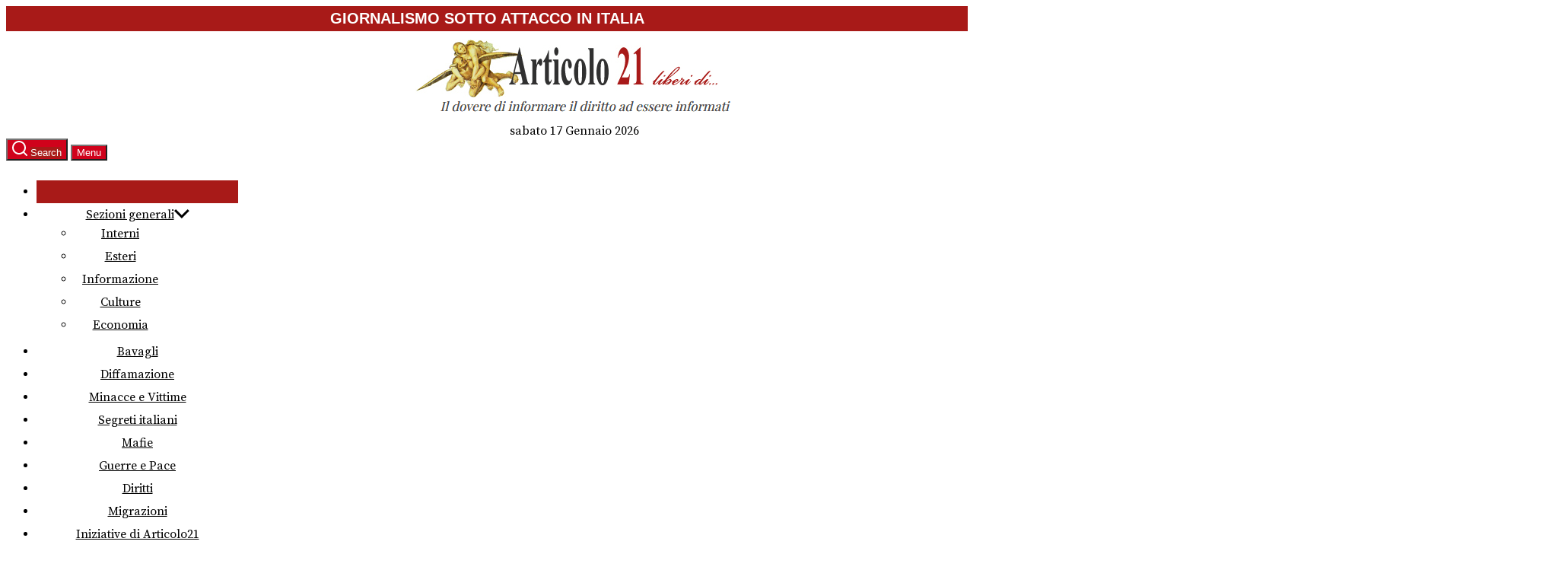

--- FILE ---
content_type: text/html; charset=UTF-8
request_url: https://www.articolo21.org/2022/09/la-speranza-in-un-mondo-miglior-ha-il-volto-di-matteo-dottor-sorriso-che-lavora-per-i-bambini-malati/
body_size: 37283
content:
<!DOCTYPE html>
<html class="no-js" lang="it-IT">
<head>
<meta charset="UTF-8">
<meta name="viewport" content="width=device-width, initial-scale=1.0">
<link rel="profile" href="https://gmpg.org/xfn/11">
<meta name='robots' content='index, follow, max-image-preview:large, max-snippet:-1, max-video-preview:-1' />
<!-- This site is optimized with the Yoast SEO plugin v26.7 - https://yoast.com/wordpress/plugins/seo/ -->
<title>La speranza in un mondo migliore ha il volto di Matteo, dottor sorriso che lavora per i bambini malati - Articolo21</title>
<link rel="canonical" href="https://www.articolo21.org/2022/09/la-speranza-in-un-mondo-miglior-ha-il-volto-di-matteo-dottor-sorriso-che-lavora-per-i-bambini-malati/" />
<meta property="og:locale" content="it_IT" />
<meta property="og:type" content="article" />
<meta property="og:title" content="La speranza in un mondo migliore ha il volto di Matteo, dottor sorriso che lavora per i bambini malati - Articolo21" />
<meta property="og:description" content="Ho incontrato Matteo ad uno stand di Festambiente della Fondazione Dottor Sorriso e in pochi minuti ho imparato a guardare meglio in faccia il dolore e la speranza che, insieme, viaggiano sui palloncini e i nasi colorati dei giovani volontari che invitano noi adulti a contribuire con piccole donazioni ad un progetto grandissimo, ossia quello [&hellip;]" />
<meta property="og:url" content="https://www.articolo21.org/2022/09/la-speranza-in-un-mondo-miglior-ha-il-volto-di-matteo-dottor-sorriso-che-lavora-per-i-bambini-malati/" />
<meta property="og:site_name" content="Articolo21" />
<meta property="article:publisher" content="https://www.facebook.com/articolo.ventuno" />
<meta property="article:published_time" content="2022-09-28T15:56:34+00:00" />
<meta property="article:modified_time" content="2022-09-28T15:57:47+00:00" />
<meta property="og:image" content="https://www.articolo21.org/wp-content/uploads/2022/09/Dottor-Sorriso.jpg" />
<meta property="og:image:width" content="2048" />
<meta property="og:image:height" content="2048" />
<meta property="og:image:type" content="image/jpeg" />
<meta name="author" content="Graziella Di Mambro" />
<meta name="twitter:card" content="summary_large_image" />
<meta name="twitter:label1" content="Scritto da" />
<meta name="twitter:data1" content="Graziella Di Mambro" />
<meta name="twitter:label2" content="Tempo di lettura stimato" />
<meta name="twitter:data2" content="2 minuti" />
<!-- / Yoast SEO plugin. -->
<link rel='dns-prefetch' href='//stats.wp.com' />
<link rel='dns-prefetch' href='//fonts.googleapis.com' />
<link rel='dns-prefetch' href='//hcaptcha.com' />
<link rel='preconnect' href='//c0.wp.com' />
<link rel="alternate" type="application/rss+xml" title="Articolo21 &raquo; Feed" href="https://www.articolo21.org/feed/" />
<link rel="alternate" title="oEmbed (JSON)" type="application/json+oembed" href="https://www.articolo21.org/wp-json/oembed/1.0/embed?url=https%3A%2F%2Fwww.articolo21.org%2F2022%2F09%2Fla-speranza-in-un-mondo-miglior-ha-il-volto-di-matteo-dottor-sorriso-che-lavora-per-i-bambini-malati%2F" />
<link rel="alternate" title="oEmbed (XML)" type="text/xml+oembed" href="https://www.articolo21.org/wp-json/oembed/1.0/embed?url=https%3A%2F%2Fwww.articolo21.org%2F2022%2F09%2Fla-speranza-in-un-mondo-miglior-ha-il-volto-di-matteo-dottor-sorriso-che-lavora-per-i-bambini-malati%2F&#038;format=xml" />
<style id='wp-img-auto-sizes-contain-inline-css'>
img:is([sizes=auto i],[sizes^="auto," i]){contain-intrinsic-size:3000px 1500px}
/*# sourceURL=wp-img-auto-sizes-contain-inline-css */
</style>
<link rel='stylesheet' id='parent-style-css' href='//www.articolo21.org/wp-content/cache/wpfc-minified/kdyeac5g/9nyxl.css' media='all' />
<style id='wp-block-library-inline-css'>
:root{--wp-block-synced-color:#7a00df;--wp-block-synced-color--rgb:122,0,223;--wp-bound-block-color:var(--wp-block-synced-color);--wp-editor-canvas-background:#ddd;--wp-admin-theme-color:#007cba;--wp-admin-theme-color--rgb:0,124,186;--wp-admin-theme-color-darker-10:#006ba1;--wp-admin-theme-color-darker-10--rgb:0,107,160.5;--wp-admin-theme-color-darker-20:#005a87;--wp-admin-theme-color-darker-20--rgb:0,90,135;--wp-admin-border-width-focus:2px}@media (min-resolution:192dpi){:root{--wp-admin-border-width-focus:1.5px}}.wp-element-button{cursor:pointer}:root .has-very-light-gray-background-color{background-color:#eee}:root .has-very-dark-gray-background-color{background-color:#313131}:root .has-very-light-gray-color{color:#eee}:root .has-very-dark-gray-color{color:#313131}:root .has-vivid-green-cyan-to-vivid-cyan-blue-gradient-background{background:linear-gradient(135deg,#00d084,#0693e3)}:root .has-purple-crush-gradient-background{background:linear-gradient(135deg,#34e2e4,#4721fb 50%,#ab1dfe)}:root .has-hazy-dawn-gradient-background{background:linear-gradient(135deg,#faaca8,#dad0ec)}:root .has-subdued-olive-gradient-background{background:linear-gradient(135deg,#fafae1,#67a671)}:root .has-atomic-cream-gradient-background{background:linear-gradient(135deg,#fdd79a,#004a59)}:root .has-nightshade-gradient-background{background:linear-gradient(135deg,#330968,#31cdcf)}:root .has-midnight-gradient-background{background:linear-gradient(135deg,#020381,#2874fc)}:root{--wp--preset--font-size--normal:16px;--wp--preset--font-size--huge:42px}.has-regular-font-size{font-size:1em}.has-larger-font-size{font-size:2.625em}.has-normal-font-size{font-size:var(--wp--preset--font-size--normal)}.has-huge-font-size{font-size:var(--wp--preset--font-size--huge)}.has-text-align-center{text-align:center}.has-text-align-left{text-align:left}.has-text-align-right{text-align:right}.has-fit-text{white-space:nowrap!important}#end-resizable-editor-section{display:none}.aligncenter{clear:both}.items-justified-left{justify-content:flex-start}.items-justified-center{justify-content:center}.items-justified-right{justify-content:flex-end}.items-justified-space-between{justify-content:space-between}.screen-reader-text{border:0;clip-path:inset(50%);height:1px;margin:-1px;overflow:hidden;padding:0;position:absolute;width:1px;word-wrap:normal!important}.screen-reader-text:focus{background-color:#ddd;clip-path:none;color:#444;display:block;font-size:1em;height:auto;left:5px;line-height:normal;padding:15px 23px 14px;text-decoration:none;top:5px;width:auto;z-index:100000}html :where(.has-border-color){border-style:solid}html :where([style*=border-top-color]){border-top-style:solid}html :where([style*=border-right-color]){border-right-style:solid}html :where([style*=border-bottom-color]){border-bottom-style:solid}html :where([style*=border-left-color]){border-left-style:solid}html :where([style*=border-width]){border-style:solid}html :where([style*=border-top-width]){border-top-style:solid}html :where([style*=border-right-width]){border-right-style:solid}html :where([style*=border-bottom-width]){border-bottom-style:solid}html :where([style*=border-left-width]){border-left-style:solid}html :where(img[class*=wp-image-]){height:auto;max-width:100%}:where(figure){margin:0 0 1em}html :where(.is-position-sticky){--wp-admin--admin-bar--position-offset:var(--wp-admin--admin-bar--height,0px)}@media screen and (max-width:600px){html :where(.is-position-sticky){--wp-admin--admin-bar--position-offset:0px}}
/*# sourceURL=wp-block-library-inline-css */
</style><style id='global-styles-inline-css'>
:root{--wp--preset--aspect-ratio--square: 1;--wp--preset--aspect-ratio--4-3: 4/3;--wp--preset--aspect-ratio--3-4: 3/4;--wp--preset--aspect-ratio--3-2: 3/2;--wp--preset--aspect-ratio--2-3: 2/3;--wp--preset--aspect-ratio--16-9: 16/9;--wp--preset--aspect-ratio--9-16: 9/16;--wp--preset--color--black: #000000;--wp--preset--color--cyan-bluish-gray: #abb8c3;--wp--preset--color--white: #ffffff;--wp--preset--color--pale-pink: #f78da7;--wp--preset--color--vivid-red: #cf2e2e;--wp--preset--color--luminous-vivid-orange: #ff6900;--wp--preset--color--luminous-vivid-amber: #fcb900;--wp--preset--color--light-green-cyan: #7bdcb5;--wp--preset--color--vivid-green-cyan: #00d084;--wp--preset--color--pale-cyan-blue: #8ed1fc;--wp--preset--color--vivid-cyan-blue: #0693e3;--wp--preset--color--vivid-purple: #9b51e0;--wp--preset--gradient--vivid-cyan-blue-to-vivid-purple: linear-gradient(135deg,rgb(6,147,227) 0%,rgb(155,81,224) 100%);--wp--preset--gradient--light-green-cyan-to-vivid-green-cyan: linear-gradient(135deg,rgb(122,220,180) 0%,rgb(0,208,130) 100%);--wp--preset--gradient--luminous-vivid-amber-to-luminous-vivid-orange: linear-gradient(135deg,rgb(252,185,0) 0%,rgb(255,105,0) 100%);--wp--preset--gradient--luminous-vivid-orange-to-vivid-red: linear-gradient(135deg,rgb(255,105,0) 0%,rgb(207,46,46) 100%);--wp--preset--gradient--very-light-gray-to-cyan-bluish-gray: linear-gradient(135deg,rgb(238,238,238) 0%,rgb(169,184,195) 100%);--wp--preset--gradient--cool-to-warm-spectrum: linear-gradient(135deg,rgb(74,234,220) 0%,rgb(151,120,209) 20%,rgb(207,42,186) 40%,rgb(238,44,130) 60%,rgb(251,105,98) 80%,rgb(254,248,76) 100%);--wp--preset--gradient--blush-light-purple: linear-gradient(135deg,rgb(255,206,236) 0%,rgb(152,150,240) 100%);--wp--preset--gradient--blush-bordeaux: linear-gradient(135deg,rgb(254,205,165) 0%,rgb(254,45,45) 50%,rgb(107,0,62) 100%);--wp--preset--gradient--luminous-dusk: linear-gradient(135deg,rgb(255,203,112) 0%,rgb(199,81,192) 50%,rgb(65,88,208) 100%);--wp--preset--gradient--pale-ocean: linear-gradient(135deg,rgb(255,245,203) 0%,rgb(182,227,212) 50%,rgb(51,167,181) 100%);--wp--preset--gradient--electric-grass: linear-gradient(135deg,rgb(202,248,128) 0%,rgb(113,206,126) 100%);--wp--preset--gradient--midnight: linear-gradient(135deg,rgb(2,3,129) 0%,rgb(40,116,252) 100%);--wp--preset--font-size--small: 13px;--wp--preset--font-size--medium: 20px;--wp--preset--font-size--large: 36px;--wp--preset--font-size--x-large: 42px;--wp--preset--spacing--20: 0.44rem;--wp--preset--spacing--30: 0.67rem;--wp--preset--spacing--40: 1rem;--wp--preset--spacing--50: 1.5rem;--wp--preset--spacing--60: 2.25rem;--wp--preset--spacing--70: 3.38rem;--wp--preset--spacing--80: 5.06rem;--wp--preset--shadow--natural: 6px 6px 9px rgba(0, 0, 0, 0.2);--wp--preset--shadow--deep: 12px 12px 50px rgba(0, 0, 0, 0.4);--wp--preset--shadow--sharp: 6px 6px 0px rgba(0, 0, 0, 0.2);--wp--preset--shadow--outlined: 6px 6px 0px -3px rgb(255, 255, 255), 6px 6px rgb(0, 0, 0);--wp--preset--shadow--crisp: 6px 6px 0px rgb(0, 0, 0);}:where(.is-layout-flex){gap: 0.5em;}:where(.is-layout-grid){gap: 0.5em;}body .is-layout-flex{display: flex;}.is-layout-flex{flex-wrap: wrap;align-items: center;}.is-layout-flex > :is(*, div){margin: 0;}body .is-layout-grid{display: grid;}.is-layout-grid > :is(*, div){margin: 0;}:where(.wp-block-columns.is-layout-flex){gap: 2em;}:where(.wp-block-columns.is-layout-grid){gap: 2em;}:where(.wp-block-post-template.is-layout-flex){gap: 1.25em;}:where(.wp-block-post-template.is-layout-grid){gap: 1.25em;}.has-black-color{color: var(--wp--preset--color--black) !important;}.has-cyan-bluish-gray-color{color: var(--wp--preset--color--cyan-bluish-gray) !important;}.has-white-color{color: var(--wp--preset--color--white) !important;}.has-pale-pink-color{color: var(--wp--preset--color--pale-pink) !important;}.has-vivid-red-color{color: var(--wp--preset--color--vivid-red) !important;}.has-luminous-vivid-orange-color{color: var(--wp--preset--color--luminous-vivid-orange) !important;}.has-luminous-vivid-amber-color{color: var(--wp--preset--color--luminous-vivid-amber) !important;}.has-light-green-cyan-color{color: var(--wp--preset--color--light-green-cyan) !important;}.has-vivid-green-cyan-color{color: var(--wp--preset--color--vivid-green-cyan) !important;}.has-pale-cyan-blue-color{color: var(--wp--preset--color--pale-cyan-blue) !important;}.has-vivid-cyan-blue-color{color: var(--wp--preset--color--vivid-cyan-blue) !important;}.has-vivid-purple-color{color: var(--wp--preset--color--vivid-purple) !important;}.has-black-background-color{background-color: var(--wp--preset--color--black) !important;}.has-cyan-bluish-gray-background-color{background-color: var(--wp--preset--color--cyan-bluish-gray) !important;}.has-white-background-color{background-color: var(--wp--preset--color--white) !important;}.has-pale-pink-background-color{background-color: var(--wp--preset--color--pale-pink) !important;}.has-vivid-red-background-color{background-color: var(--wp--preset--color--vivid-red) !important;}.has-luminous-vivid-orange-background-color{background-color: var(--wp--preset--color--luminous-vivid-orange) !important;}.has-luminous-vivid-amber-background-color{background-color: var(--wp--preset--color--luminous-vivid-amber) !important;}.has-light-green-cyan-background-color{background-color: var(--wp--preset--color--light-green-cyan) !important;}.has-vivid-green-cyan-background-color{background-color: var(--wp--preset--color--vivid-green-cyan) !important;}.has-pale-cyan-blue-background-color{background-color: var(--wp--preset--color--pale-cyan-blue) !important;}.has-vivid-cyan-blue-background-color{background-color: var(--wp--preset--color--vivid-cyan-blue) !important;}.has-vivid-purple-background-color{background-color: var(--wp--preset--color--vivid-purple) !important;}.has-black-border-color{border-color: var(--wp--preset--color--black) !important;}.has-cyan-bluish-gray-border-color{border-color: var(--wp--preset--color--cyan-bluish-gray) !important;}.has-white-border-color{border-color: var(--wp--preset--color--white) !important;}.has-pale-pink-border-color{border-color: var(--wp--preset--color--pale-pink) !important;}.has-vivid-red-border-color{border-color: var(--wp--preset--color--vivid-red) !important;}.has-luminous-vivid-orange-border-color{border-color: var(--wp--preset--color--luminous-vivid-orange) !important;}.has-luminous-vivid-amber-border-color{border-color: var(--wp--preset--color--luminous-vivid-amber) !important;}.has-light-green-cyan-border-color{border-color: var(--wp--preset--color--light-green-cyan) !important;}.has-vivid-green-cyan-border-color{border-color: var(--wp--preset--color--vivid-green-cyan) !important;}.has-pale-cyan-blue-border-color{border-color: var(--wp--preset--color--pale-cyan-blue) !important;}.has-vivid-cyan-blue-border-color{border-color: var(--wp--preset--color--vivid-cyan-blue) !important;}.has-vivid-purple-border-color{border-color: var(--wp--preset--color--vivid-purple) !important;}.has-vivid-cyan-blue-to-vivid-purple-gradient-background{background: var(--wp--preset--gradient--vivid-cyan-blue-to-vivid-purple) !important;}.has-light-green-cyan-to-vivid-green-cyan-gradient-background{background: var(--wp--preset--gradient--light-green-cyan-to-vivid-green-cyan) !important;}.has-luminous-vivid-amber-to-luminous-vivid-orange-gradient-background{background: var(--wp--preset--gradient--luminous-vivid-amber-to-luminous-vivid-orange) !important;}.has-luminous-vivid-orange-to-vivid-red-gradient-background{background: var(--wp--preset--gradient--luminous-vivid-orange-to-vivid-red) !important;}.has-very-light-gray-to-cyan-bluish-gray-gradient-background{background: var(--wp--preset--gradient--very-light-gray-to-cyan-bluish-gray) !important;}.has-cool-to-warm-spectrum-gradient-background{background: var(--wp--preset--gradient--cool-to-warm-spectrum) !important;}.has-blush-light-purple-gradient-background{background: var(--wp--preset--gradient--blush-light-purple) !important;}.has-blush-bordeaux-gradient-background{background: var(--wp--preset--gradient--blush-bordeaux) !important;}.has-luminous-dusk-gradient-background{background: var(--wp--preset--gradient--luminous-dusk) !important;}.has-pale-ocean-gradient-background{background: var(--wp--preset--gradient--pale-ocean) !important;}.has-electric-grass-gradient-background{background: var(--wp--preset--gradient--electric-grass) !important;}.has-midnight-gradient-background{background: var(--wp--preset--gradient--midnight) !important;}.has-small-font-size{font-size: var(--wp--preset--font-size--small) !important;}.has-medium-font-size{font-size: var(--wp--preset--font-size--medium) !important;}.has-large-font-size{font-size: var(--wp--preset--font-size--large) !important;}.has-x-large-font-size{font-size: var(--wp--preset--font-size--x-large) !important;}
/*# sourceURL=global-styles-inline-css */
</style>
<style id='classic-theme-styles-inline-css'>
/*! This file is auto-generated */
.wp-block-button__link{color:#fff;background-color:#32373c;border-radius:9999px;box-shadow:none;text-decoration:none;padding:calc(.667em + 2px) calc(1.333em + 2px);font-size:1.125em}.wp-block-file__button{background:#32373c;color:#fff;text-decoration:none}
/*# sourceURL=/wp-includes/css/classic-themes.min.css */
</style>
<link rel='stylesheet' id='menu-image-css' href='//www.articolo21.org/wp-content/cache/wpfc-minified/6mt5zckl/9nyxl.css' media='all' />
<link rel='stylesheet' id='dashicons-css' href='https://c0.wp.com/c/6.9/wp-includes/css/dashicons.min.css' media='all' />
<link rel='stylesheet' id='categories-images-styles-css' href='//www.articolo21.org/wp-content/cache/wpfc-minified/desvfiis/2oqjt.css' media='all' />
<link rel='stylesheet' id='bigger-picture-css' href='//www.articolo21.org/wp-content/cache/wpfc-minified/jyouimqc/9nyxl.css' media='all' />
<link rel='stylesheet' id='youtube-channel-css' href='//www.articolo21.org/wp-content/cache/wpfc-minified/6m5kgc3m/9nyxl.css' media='all' />
<link rel='stylesheet' id='newsreaders-google-fonts-css' href='https://fonts.googleapis.com/css?family=Source%20Serif%20Pro:400,600,700&#038;display=swap&#038;subset=latin,latin-ext&#038;display=swap' media='all' />
<link rel='stylesheet' id='newsreaders-font-ionicons-css' href='//www.articolo21.org/wp-content/cache/wpfc-minified/estfy9ng/9nyxl.css' media='all' />
<link rel='stylesheet' id='slick-css' href='//www.articolo21.org/wp-content/cache/wpfc-minified/s8e7rtz/9nyxl.css' media='all' />
<link rel='stylesheet' id='newsreaders-style-css' href='//www.articolo21.org/wp-content/themes/newsreaders_A21/style.css?ver=0.1.0' media='all' />
<link rel='stylesheet' id='fancybox-css' href='//www.articolo21.org/wp-content/cache/wpfc-minified/1w243mg/9nyxl.css' media='screen' />
<link rel='stylesheet' id='booster-extension-social-icons-css' href='//www.articolo21.org/wp-content/cache/wpfc-minified/7avz1vym/9nyxl.css' media='all' />
<link rel='stylesheet' id='booster-extension-style-css' href='//www.articolo21.org/wp-content/cache/wpfc-minified/de7p2qly/9nyxl.css' media='all' />
<link rel='stylesheet' id='sib-front-css-css' href='//www.articolo21.org/wp-content/cache/wpfc-minified/diavfg00/9nyxl.css' media='all' />
<link rel='stylesheet' id='moove_gdpr_frontend-css' href='//www.articolo21.org/wp-content/cache/wpfc-minified/mozc3zih/9nyxl.css' media='all' />
<style id='moove_gdpr_frontend-inline-css'>
#moove_gdpr_cookie_modal,#moove_gdpr_cookie_info_bar,.gdpr_cookie_settings_shortcode_content{font-family:&#039;Nunito&#039;,sans-serif}#moove_gdpr_save_popup_settings_button{background-color:#373737;color:#fff}#moove_gdpr_save_popup_settings_button:hover{background-color:#000}#moove_gdpr_cookie_info_bar .moove-gdpr-info-bar-container .moove-gdpr-info-bar-content a.mgbutton,#moove_gdpr_cookie_info_bar .moove-gdpr-info-bar-container .moove-gdpr-info-bar-content button.mgbutton{background-color:#0C4DA2}#moove_gdpr_cookie_modal .moove-gdpr-modal-content .moove-gdpr-modal-footer-content .moove-gdpr-button-holder a.mgbutton,#moove_gdpr_cookie_modal .moove-gdpr-modal-content .moove-gdpr-modal-footer-content .moove-gdpr-button-holder button.mgbutton,.gdpr_cookie_settings_shortcode_content .gdpr-shr-button.button-green{background-color:#0C4DA2;border-color:#0C4DA2}#moove_gdpr_cookie_modal .moove-gdpr-modal-content .moove-gdpr-modal-footer-content .moove-gdpr-button-holder a.mgbutton:hover,#moove_gdpr_cookie_modal .moove-gdpr-modal-content .moove-gdpr-modal-footer-content .moove-gdpr-button-holder button.mgbutton:hover,.gdpr_cookie_settings_shortcode_content .gdpr-shr-button.button-green:hover{background-color:#fff;color:#0C4DA2}#moove_gdpr_cookie_modal .moove-gdpr-modal-content .moove-gdpr-modal-close i,#moove_gdpr_cookie_modal .moove-gdpr-modal-content .moove-gdpr-modal-close span.gdpr-icon{background-color:#0C4DA2;border:1px solid #0C4DA2}#moove_gdpr_cookie_info_bar span.moove-gdpr-infobar-allow-all.focus-g,#moove_gdpr_cookie_info_bar span.moove-gdpr-infobar-allow-all:focus,#moove_gdpr_cookie_info_bar button.moove-gdpr-infobar-allow-all.focus-g,#moove_gdpr_cookie_info_bar button.moove-gdpr-infobar-allow-all:focus,#moove_gdpr_cookie_info_bar span.moove-gdpr-infobar-reject-btn.focus-g,#moove_gdpr_cookie_info_bar span.moove-gdpr-infobar-reject-btn:focus,#moove_gdpr_cookie_info_bar button.moove-gdpr-infobar-reject-btn.focus-g,#moove_gdpr_cookie_info_bar button.moove-gdpr-infobar-reject-btn:focus,#moove_gdpr_cookie_info_bar span.change-settings-button.focus-g,#moove_gdpr_cookie_info_bar span.change-settings-button:focus,#moove_gdpr_cookie_info_bar button.change-settings-button.focus-g,#moove_gdpr_cookie_info_bar button.change-settings-button:focus{-webkit-box-shadow:0 0 1px 3px #0C4DA2;-moz-box-shadow:0 0 1px 3px #0C4DA2;box-shadow:0 0 1px 3px #0C4DA2}#moove_gdpr_cookie_modal .moove-gdpr-modal-content .moove-gdpr-modal-close i:hover,#moove_gdpr_cookie_modal .moove-gdpr-modal-content .moove-gdpr-modal-close span.gdpr-icon:hover,#moove_gdpr_cookie_info_bar span[data-href]>u.change-settings-button{color:#0C4DA2}#moove_gdpr_cookie_modal .moove-gdpr-modal-content .moove-gdpr-modal-left-content #moove-gdpr-menu li.menu-item-selected a span.gdpr-icon,#moove_gdpr_cookie_modal .moove-gdpr-modal-content .moove-gdpr-modal-left-content #moove-gdpr-menu li.menu-item-selected button span.gdpr-icon{color:inherit}#moove_gdpr_cookie_modal .moove-gdpr-modal-content .moove-gdpr-modal-left-content #moove-gdpr-menu li a span.gdpr-icon,#moove_gdpr_cookie_modal .moove-gdpr-modal-content .moove-gdpr-modal-left-content #moove-gdpr-menu li button span.gdpr-icon{color:inherit}#moove_gdpr_cookie_modal .gdpr-acc-link{line-height:0;font-size:0;color:transparent;position:absolute}#moove_gdpr_cookie_modal .moove-gdpr-modal-content .moove-gdpr-modal-close:hover i,#moove_gdpr_cookie_modal .moove-gdpr-modal-content .moove-gdpr-modal-left-content #moove-gdpr-menu li a,#moove_gdpr_cookie_modal .moove-gdpr-modal-content .moove-gdpr-modal-left-content #moove-gdpr-menu li button,#moove_gdpr_cookie_modal .moove-gdpr-modal-content .moove-gdpr-modal-left-content #moove-gdpr-menu li button i,#moove_gdpr_cookie_modal .moove-gdpr-modal-content .moove-gdpr-modal-left-content #moove-gdpr-menu li a i,#moove_gdpr_cookie_modal .moove-gdpr-modal-content .moove-gdpr-tab-main .moove-gdpr-tab-main-content a:hover,#moove_gdpr_cookie_info_bar.moove-gdpr-dark-scheme .moove-gdpr-info-bar-container .moove-gdpr-info-bar-content a.mgbutton:hover,#moove_gdpr_cookie_info_bar.moove-gdpr-dark-scheme .moove-gdpr-info-bar-container .moove-gdpr-info-bar-content button.mgbutton:hover,#moove_gdpr_cookie_info_bar.moove-gdpr-dark-scheme .moove-gdpr-info-bar-container .moove-gdpr-info-bar-content a:hover,#moove_gdpr_cookie_info_bar.moove-gdpr-dark-scheme .moove-gdpr-info-bar-container .moove-gdpr-info-bar-content button:hover,#moove_gdpr_cookie_info_bar.moove-gdpr-dark-scheme .moove-gdpr-info-bar-container .moove-gdpr-info-bar-content span.change-settings-button:hover,#moove_gdpr_cookie_info_bar.moove-gdpr-dark-scheme .moove-gdpr-info-bar-container .moove-gdpr-info-bar-content button.change-settings-button:hover,#moove_gdpr_cookie_info_bar.moove-gdpr-dark-scheme .moove-gdpr-info-bar-container .moove-gdpr-info-bar-content u.change-settings-button:hover,#moove_gdpr_cookie_info_bar span[data-href]>u.change-settings-button,#moove_gdpr_cookie_info_bar.moove-gdpr-dark-scheme .moove-gdpr-info-bar-container .moove-gdpr-info-bar-content a.mgbutton.focus-g,#moove_gdpr_cookie_info_bar.moove-gdpr-dark-scheme .moove-gdpr-info-bar-container .moove-gdpr-info-bar-content button.mgbutton.focus-g,#moove_gdpr_cookie_info_bar.moove-gdpr-dark-scheme .moove-gdpr-info-bar-container .moove-gdpr-info-bar-content a.focus-g,#moove_gdpr_cookie_info_bar.moove-gdpr-dark-scheme .moove-gdpr-info-bar-container .moove-gdpr-info-bar-content button.focus-g,#moove_gdpr_cookie_info_bar.moove-gdpr-dark-scheme .moove-gdpr-info-bar-container .moove-gdpr-info-bar-content a.mgbutton:focus,#moove_gdpr_cookie_info_bar.moove-gdpr-dark-scheme .moove-gdpr-info-bar-container .moove-gdpr-info-bar-content button.mgbutton:focus,#moove_gdpr_cookie_info_bar.moove-gdpr-dark-scheme .moove-gdpr-info-bar-container .moove-gdpr-info-bar-content a:focus,#moove_gdpr_cookie_info_bar.moove-gdpr-dark-scheme .moove-gdpr-info-bar-container .moove-gdpr-info-bar-content button:focus,#moove_gdpr_cookie_info_bar.moove-gdpr-dark-scheme .moove-gdpr-info-bar-container .moove-gdpr-info-bar-content span.change-settings-button.focus-g,span.change-settings-button:focus,button.change-settings-button.focus-g,button.change-settings-button:focus,#moove_gdpr_cookie_info_bar.moove-gdpr-dark-scheme .moove-gdpr-info-bar-container .moove-gdpr-info-bar-content u.change-settings-button.focus-g,#moove_gdpr_cookie_info_bar.moove-gdpr-dark-scheme .moove-gdpr-info-bar-container .moove-gdpr-info-bar-content u.change-settings-button:focus{color:#0C4DA2}#moove_gdpr_cookie_modal .moove-gdpr-branding.focus-g span,#moove_gdpr_cookie_modal .moove-gdpr-modal-content .moove-gdpr-tab-main a.focus-g,#moove_gdpr_cookie_modal .moove-gdpr-modal-content .moove-gdpr-tab-main .gdpr-cd-details-toggle.focus-g{color:#0C4DA2}#moove_gdpr_cookie_modal.gdpr_lightbox-hide{display:none}
/*# sourceURL=moove_gdpr_frontend-inline-css */
</style>
<script src="https://c0.wp.com/c/6.9/wp-includes/js/jquery/jquery.min.js" id="jquery-core-js"></script>
<script src="https://c0.wp.com/c/6.9/wp-includes/js/jquery/jquery-migrate.min.js" id="jquery-migrate-js"></script>
<script id="3d-flip-book-client-locale-loader-js-extra">
var FB3D_CLIENT_LOCALE = {"ajaxurl":"https://www.articolo21.org/wp-admin/admin-ajax.php","dictionary":{"Table of contents":"Table of contents","Close":"Close","Bookmarks":"Bookmarks","Thumbnails":"Thumbnails","Search":"Search","Share":"Share","Facebook":"Facebook","Twitter":"Twitter","Email":"Email","Play":"Play","Previous page":"Previous page","Next page":"Next page","Zoom in":"Zoom in","Zoom out":"Zoom out","Fit view":"Fit view","Auto play":"Auto play","Full screen":"Full screen","More":"More","Smart pan":"Smart pan","Single page":"Single page","Sounds":"Sounds","Stats":"Stats","Print":"Print","Download":"Download","Goto first page":"Goto first page","Goto last page":"Goto last page"},"images":"https://www.articolo21.org/wp-content/plugins/interactive-3d-flipbook-powered-physics-engine/assets/images/","jsData":{"urls":[],"posts":{"ids_mis":[],"ids":[]},"pages":[],"firstPages":[],"bookCtrlProps":[],"bookTemplates":[]},"key":"3d-flip-book","pdfJS":{"pdfJsLib":"https://www.articolo21.org/wp-content/plugins/interactive-3d-flipbook-powered-physics-engine/assets/js/pdf.min.js?ver=4.3.136","pdfJsWorker":"https://www.articolo21.org/wp-content/plugins/interactive-3d-flipbook-powered-physics-engine/assets/js/pdf.worker.js?ver=4.3.136","stablePdfJsLib":"https://www.articolo21.org/wp-content/plugins/interactive-3d-flipbook-powered-physics-engine/assets/js/stable/pdf.min.js?ver=2.5.207","stablePdfJsWorker":"https://www.articolo21.org/wp-content/plugins/interactive-3d-flipbook-powered-physics-engine/assets/js/stable/pdf.worker.js?ver=2.5.207","pdfJsCMapUrl":"https://www.articolo21.org/wp-content/plugins/interactive-3d-flipbook-powered-physics-engine/assets/cmaps/"},"cacheurl":"https://www.articolo21.org/wp-content/uploads/3d-flip-book/cache/","pluginsurl":"https://www.articolo21.org/wp-content/plugins/","pluginurl":"https://www.articolo21.org/wp-content/plugins/interactive-3d-flipbook-powered-physics-engine/","thumbnailSize":{"width":"100","height":"100"},"version":"1.16.17"};
//# sourceURL=3d-flip-book-client-locale-loader-js-extra
</script>
<script src='//www.articolo21.org/wp-content/cache/wpfc-minified/9j36vktx/9nyxl.js' type="text/javascript"></script>
<!-- <script src="https://www.articolo21.org/wp-content/plugins/interactive-3d-flipbook-powered-physics-engine/assets/js/client-locale-loader.js?ver=1.16.17" id="3d-flip-book-client-locale-loader-js" async data-wp-strategy="async"></script> -->
<script id="sib-front-js-js-extra">
var sibErrMsg = {"invalidMail":"Please fill out valid email address","requiredField":"Please fill out required fields","invalidDateFormat":"Please fill out valid date format","invalidSMSFormat":"Please fill out valid phone number"};
var ajax_sib_front_object = {"ajax_url":"https://www.articolo21.org/wp-admin/admin-ajax.php","ajax_nonce":"cea882b9a8","flag_url":"https://www.articolo21.org/wp-content/plugins/mailin/img/flags/"};
//# sourceURL=sib-front-js-js-extra
</script>
<script src='//www.articolo21.org/wp-content/cache/wpfc-minified/2cpluu28/9nyxl.js' type="text/javascript"></script>
<!-- <script src="https://www.articolo21.org/wp-content/plugins/mailin/js/mailin-front.js?ver=1768473992" id="sib-front-js-js"></script> -->
<link rel="https://api.w.org/" href="https://www.articolo21.org/wp-json/" /><link rel="alternate" title="JSON" type="application/json" href="https://www.articolo21.org/wp-json/wp/v2/posts/196246" /><link rel="EditURI" type="application/rsd+xml" title="RSD" href="https://www.articolo21.org/xmlrpc.php?rsd" />
<meta name="generator" content="WordPress 6.9" />
<link rel='shortlink' href='https://www.articolo21.org/?p=196246' />
<style>
.h-captcha{position:relative;display:block;margin-bottom:2rem;padding:0;clear:both}.h-captcha[data-size="normal"]{width:302px;height:76px}.h-captcha[data-size="compact"]{width:158px;height:138px}.h-captcha[data-size="invisible"]{display:none}.h-captcha iframe{z-index:1}.h-captcha::before{content:"";display:block;position:absolute;top:0;left:0;background:url(https://www.articolo21.org/wp-content/plugins/hcaptcha-for-forms-and-more/assets/images/hcaptcha-div-logo.svg) no-repeat;border:1px solid #fff0;border-radius:4px;box-sizing:border-box}.h-captcha::after{content:"The hCaptcha loading is delayed until user interaction.";font-family:-apple-system,system-ui,BlinkMacSystemFont,"Segoe UI",Roboto,Oxygen,Ubuntu,"Helvetica Neue",Arial,sans-serif;font-size:10px;font-weight:500;position:absolute;top:0;bottom:0;left:0;right:0;box-sizing:border-box;color:#bf1722;opacity:0}.h-captcha:not(:has(iframe))::after{animation:hcap-msg-fade-in .3s ease forwards;animation-delay:2s}.h-captcha:has(iframe)::after{animation:none;opacity:0}@keyframes hcap-msg-fade-in{to{opacity:1}}.h-captcha[data-size="normal"]::before{width:302px;height:76px;background-position:93.8% 28%}.h-captcha[data-size="normal"]::after{width:302px;height:76px;display:flex;flex-wrap:wrap;align-content:center;line-height:normal;padding:0 75px 0 10px}.h-captcha[data-size="compact"]::before{width:158px;height:138px;background-position:49.9% 78.8%}.h-captcha[data-size="compact"]::after{width:158px;height:138px;text-align:center;line-height:normal;padding:24px 10px 10px 10px}.h-captcha[data-theme="light"]::before,body.is-light-theme .h-captcha[data-theme="auto"]::before,.h-captcha[data-theme="auto"]::before{background-color:#fafafa;border:1px solid #e0e0e0}.h-captcha[data-theme="dark"]::before,body.is-dark-theme .h-captcha[data-theme="auto"]::before,html.wp-dark-mode-active .h-captcha[data-theme="auto"]::before,html.drdt-dark-mode .h-captcha[data-theme="auto"]::before{background-image:url(https://www.articolo21.org/wp-content/plugins/hcaptcha-for-forms-and-more/assets/images/hcaptcha-div-logo-white.svg);background-repeat:no-repeat;background-color:#333;border:1px solid #f5f5f5}@media (prefers-color-scheme:dark){.h-captcha[data-theme="auto"]::before{background-image:url(https://www.articolo21.org/wp-content/plugins/hcaptcha-for-forms-and-more/assets/images/hcaptcha-div-logo-white.svg);background-repeat:no-repeat;background-color:#333;border:1px solid #f5f5f5}}.h-captcha[data-theme="custom"]::before{background-color:initial}.h-captcha[data-size="invisible"]::before,.h-captcha[data-size="invisible"]::after{display:none}.h-captcha iframe{position:relative}div[style*="z-index: 2147483647"] div[style*="border-width: 11px"][style*="position: absolute"][style*="pointer-events: none"]{border-style:none}
</style>
<style>img#wpstats{display:none}</style>
<script>document.documentElement.className = document.documentElement.className.replace( 'no-js', 'js' );</script>
<!-- Schema & Structured Data For WP v1.54 - -->
<script type="application/ld+json" class="saswp-schema-markup-output">
[{"@context":"https:\/\/schema.org\/","@graph":[{"@context":"https:\/\/schema.org\/","@type":"SiteNavigationElement","@id":"https:\/\/www.articolo21.org\/#chi-siamo","name":"Chi siamo","url":"https:\/\/www.articolo21.org\/chi-siamo\/"},{"@context":"https:\/\/schema.org\/","@type":"SiteNavigationElement","@id":"https:\/\/www.articolo21.org\/#le-nostre-firme","name":"Le nostre firme","url":"https:\/\/www.articolo21.org\/hanno-collaborato-con-noi\/"},{"@context":"https:\/\/schema.org\/","@type":"SiteNavigationElement","@id":"https:\/\/www.articolo21.org\/#contatti","name":"Contatti","url":"https:\/\/www.articolo21.org\/contatti\/"},{"@context":"https:\/\/schema.org\/","@type":"SiteNavigationElement","@id":"https:\/\/www.articolo21.org\/#privacy","name":"Privacy","url":"https:\/\/www.articolo21.org\/privacy-policy\/"},{"@context":"https:\/\/schema.org\/","@type":"SiteNavigationElement","@id":"https:\/\/www.articolo21.org\/#archivio-storico","name":"Archivio storico","url":"http:\/\/archivio.articolo21.org"}]},
{"@context":"https:\/\/schema.org\/","@type":"BreadcrumbList","@id":"https:\/\/www.articolo21.org\/2022\/09\/la-speranza-in-un-mondo-miglior-ha-il-volto-di-matteo-dottor-sorriso-che-lavora-per-i-bambini-malati\/#breadcrumb","itemListElement":[{"@type":"ListItem","position":1,"item":{"@id":"https:\/\/www.articolo21.org","name":"Articolo21"}},{"@type":"ListItem","position":2,"item":{"@id":"https:\/\/www.articolo21.org\/category\/articoli\/","name":"Articoli"}},{"@type":"ListItem","position":3,"item":{"@id":"https:\/\/www.articolo21.org\/2022\/09\/la-speranza-in-un-mondo-miglior-ha-il-volto-di-matteo-dottor-sorriso-che-lavora-per-i-bambini-malati\/","name":"La speranza in un mondo migliore ha il volto di Matteo, dottor sorriso che lavora per i bambini malati"}}]}]
</script>
<style type="text/css">
.site-title,
.site-description {
position: absolute;
clip: rect(1px, 1px, 1px, 1px);
display:none;
}
</style>
<style type='text/css'>
body,
body a,
body a:visited,
body .widget a,
body .widget a:visited,
body .nr-meta-tag .entry-meta-item a,
body .nr-meta-tag .entry-meta-item a:visited{
color: #000000; 
}
/*********PRIMARY COLOR*******/
body .nr-navigation-section .main-navigation ul li.brand-home,
body .widget-title:after,
body .nr-title-style-1:after,
body .twp-loading-button,
body a.nr-btn-primary-bg,
body .nr-btn-primary-bg,
body .nr-btn-border-primary:hover,
body .nr-category-with-bg a:hover,
body .nr-image-section:hover .nr-post-format,
body .nr-slick-arrow .slick-arrow,
body .nr-navigation-section:after,
body .nr-navigation-section .main-navigation .menu > li:hover,
body .nr-post-layout-1 .nr-title-section,
body .nr-breaking-news-section .nr-title-section,
body #scroll-top span:hover,
body .comments-area .logged-in-as a,
body button:hover,
body .button:hover,
body .wp-block-button__link:hover,
body .wp-block-file__button:hover,
body input[type=button]:hover,
body input[type=reset]:hover,
body input[type=submit]:hover,
body button:focus,
body .button:focus,
body .wp-block-button__link:focus,
body .wp-block-file__button:focus,
body input[type=button]:focus,
body input[type=reset]:focus,
body input[type=submit]:focus,
body .pagination .nav-links .page-numbers.current,
body .site-header-layout button .nr-tooltip{
background-color: #FFA500;
}
body .twp-loading-button,
body a.nr-btn-primary-bg,
body .nr-btn-primary-bg,
body .nr-btn-border-primary,
body .nr-image-section:hover .nr-post-format,
body .nr-slick-arrow .slick-arrow,
body .nr-slick-arrow .slick-arrow:hover,
body .nr-post-layout-1 .nr-post-list,
body .singular-main-block .entry-meta-tags .tags-links a,
body .comments-area .logged-in-as a{
border-color: #FFA500;
}
body .site-header-layout button .nr-tooltip:after{
border-top-color: #FFA500;
}
body .nr-slick-arrow .slick-arrow:hover{
background-color: transparent;
}
body .nr-btn-border-primary,
body .nr-btn-border-primary:visited,
body .nr-category.nr-category-with-primary-text a:hover,
body .nr-image-section .nr-bookmark a,
body .nr-image-section .nr-bookmark a:visited,
body .nr-bookmark a.twp-pin-post.twp-pp-active,
body .nr-slick-arrow .slick-arrow:hover,
body .nr-footer-widgetarea .widget_rss ul li a:hover,
body .singular-main-block blockquote.wp-block-quote:before,
body .singular-main-block blockquote.wp-block-quote:after,
body .singular-main-block .wp-block-categories a,
body .header-layout-2.site-header-with-image .sub-menu a:hover,
body .nr-navigation-section .main-navigation .menu .sub-menu a:hover,
body .nr-site-footer a:hover,
body .nr-site-footer .widget a:hover,
body .nr-site-footer .nr-post-style-3 .nr-desc a:hover,
body .nr-site-footer .nr-meta-tag .entry-meta-item a:hover,
body .nr-site-footer .site-info a:hover,
body .nr-site-footer .site-info .nr-copyright-text a,
body .nr-site-footer .site-info .nr-copyright-text a:visited,
body .header-layout-1 .nr-navigation-section .sub-menu a:hover,
body .header-layout-1 .nr-navigation-section .children a:hover,
body .header-layout-3 .nr-navigation-section .sub-menu a:hover,
body .header-layout-3 .nr-navigation-section .children a:hover,
body .singular-main-block .entry-meta-tags .tags-links a,
body .singular-main-block .entry-meta-tags .tags-links a:visited,
body .singular-main-block .entry-meta-tags .entry-meta-icon,
body .comments-area .logged-in-as a:last-child,
body .comments-area .logged-in-as a:last-child:visited,
body .twp-archive-items .post-thumbnail a,
body .twp-archive-items .post-thumbnail a:visited{
color: #FFA500;
}
body .nr-site-footer .site-info .nr-copyright-text a:hover{
color: #fff;
}
/*************PRIMARY BG TEXT COLOR************/
body .nr-breaking-news-section .nr-title-section:after,
body .nr-breaking-news-section .nr-title-section:before{
background-color: #fff;
}
body .twp-loading-button,
body .twp-loading-button:visited,
body a.nr-btn-primary-bg,
body .nr-btn-primary-bg,
body a.nr-btn-primary-bg:visited,
body a.nr-btn-primary-bg:active,
body .nr-btn-primary-bg:visited,
body .nr-btn-primary-bg:active,
body .nr-btn-border-primary:hover,
body .nr-category-with-bg a:hover,
body .nr-image-section:hover .nr-post-format,
body .nr-slick-arrow .slick-arrow,
body .nr-post-format,
body .nr-navigation-section .main-navigation .menu > li:hover > .link-icon-wrapper > a,
body .nr-navigation-section .main-navigation .menu > li:hover > .link-icon-wrapper svg,
body .nr-post-layout-1 .nr-title-section,
body .nr-breaking-news-section .nr-title-section,
body .nr-customizer-layout-1 .nr-btn:visited,
body #scroll-top span:hover,
body .comments-area .logged-in-as a,
body .comments-area .logged-in-as a:visited,
body button:hover,
body .button:hover,
body .wp-block-button__link:hover,
body .wp-block-file__button:hover,
body input[type=button]:hover,
body input[type=reset]:hover,
body input[type=submit]:hover,
body button:focus,
body .button:focus,
body .wp-block-button__link:focus,
body .wp-block-file__button:focus,
body input[type=button]:focus,
body input[type=reset]:focus,
body input[type=submit]:focus,
body .pagination .nav-links .page-numbers.current,
body .site-header-layout button .nr-tooltip{
color: #fff;
}
body .nr-post-format {
border-color: #fff;
}
/*************HOVER COLOR**************/
body button,
body .button,
body .wp-block-button__link,
body .wp-block-file__button,
body input[type=button],
body input[type=reset],
body input[type=submit],
body button,
body .button,
body .wp-block-button__link,
body .wp-block-file__button,
body input[type=button],
body input[type=reset],
body input[type=submit],
body .nr-navigation-section .main-navigation ul li.brand-home:hover,
body .twp-loading-button:hover,
body a.nr-btn-primary-bg:hover,
body .nr-btn-primary-bg:hover,
body .nr-category-with-bg a,
body #scroll-top span,
body .comments-area .logged-in-as a:hover,
body .comments-area .logged-in-as a:last-child:hover,
body .post-navigation .nav-links .nav-previous a:hover,
body .post-navigation .nav-links .nav-next a:hover,
body .posts-navigation .nav-links .nav-previous a:hover,
body .posts-navigation .nav-links .nav-next a:hover,
body .pagination .nav-links .page-numbers:hover{
background-color: #d0021b;
}
body .post-thumbnail-effects::after{
border-left-color: #d0021b;
}
body .search-form .search-submit,
body .nr-post-layout-2 .nr-post-list,
body .twp-loading-button:hover,
body a.nr-btn-primary-bg:hover,
body .nr-btn-primary-bg:hover,
body .singular-main-block .entry-meta-tags .tags-links a:hover,
body .comments-area .logged-in-as a:hover,
body .comments-area .logged-in-as a:last-child:hover{
border-color: #d0021b;
}
body a:hover,
body .widget a:hover,
body .nr-meta-tag .entry-meta-item a:hover,
body .nr-category.nr-category-with-primary-text a,
body .nr-category.nr-category-with-primary-text a:visited,
body .nr-image-section .nr-bookmark a:hover,
body .nr-post-style-3 .nr-desc a:hover,
body .nr-post-style-3 .nr-meta-tag .entry-meta-item a:hover,
body .singular-main-block .wp-block-categories a:hover,
body .nr-customizer-layout-1 a:hover,
body .nr-customizer-layout-1 .nr-meta-tag .entry-meta-item a:hover,
body .single-featured-banner.banner-has-image a:hover,
body .singular-main-block .entry-meta-tags .tags-links a:hover,
body .twp-archive-items .post-thumbnail a:hover,
body .nr-breaking-post .nr-desc a:hover,
body div.nr-footer-widgetarea a:hover{
color: #d0021b;
}
/***********HOVER BG TEXT COLOR************/
body .nr-navigation-section .main-navigation ul li.brand-home:hover a,
body .twp-loading-button:hover,
body a.nr-btn-primary-bg:hover,
body .nr-btn-primary-bg:hover,
body .nr-category-with-bg a,
body .nr-category-with-bg a:visited,
body .nr-customizer-layout-1 .nr-btn:hover,
body #scroll-top span,
body .comments-area .logged-in-as a:hover,
body .comments-area .logged-in-as a:last-child:hover,
body button,
body .button,
body .wp-block-button__link,
body .wp-block-file__button,
body input[type=button],
body input[type=reset],
body input[type=submit],
body button,
body .button,
body .wp-block-button__link,
body .wp-block-file__button,
body input[type=button],
body input[type=reset],
body input[type=submit],
body .post-navigation .nav-links .nav-previous a:hover,
body .post-navigation .nav-links .nav-next a:hover,
body .posts-navigation .nav-links .nav-previous a:hover,
body .posts-navigation .nav-links .nav-next a:hover,
body .pagination .nav-links .page-numbers:hover{
color: #fff;
}
/***********HOVER BG TEXT COLOR************/
body .site-info{
color: #000000;
}
/*************FONT*************/
body{
font-family: Source Serif Pro        }
body h1,
body h2,
body h3,
body h4,
body h5,
body h6{
font-family: Source Serif Pro        }
body h1,
body h2,
body h3,
body h4,
body h5,
body h6{
font-weight: 400        }
body h1,
body h2,
body h3,
body h4,
body h5,
body h6,
.site-title{
text-transform: normal        }
/************FOOTER WIDGET****************/
.nr-footer-widgetarea{
background-color: #000        }
body .nr-footer-widgetarea,
.nr-footer-widgetarea .widget a,
.nr-footer-widgetarea .widget a:visited,
.nr-footer-widgetarea .nr-post-style-3 .nr-desc a,
.nr-footer-widgetarea .nr-post-style-3 .nr-desc a:visited,
.nr-footer-widgetarea .nr-meta-tag .entry-meta-item a,
.nr-footer-widgetarea .nr-meta-tag .entry-meta-item a:visited,
.nr-footer-widgetarea a,
.nr-footer-widgetarea a:visited{
color: #fff        }
/*****************COPYRIGHT**********/
.nr-site-footer .site-info{
background-color: #000        }
.nr-site-footer .site-info,
.nr-site-footer .site-info a,
.nr-site-footer .site-info a:visited{
color: #fff        }
</style>
<style id="wp-custom-css">
.preloader{display:none}
.nr-breaking-news-section{display:none}
.nr-post-layout-1 .nr-section-title-sm{font-size: 20px; font-weight: bold;}
body .nr-navigation-section .main-navigation ul li.brand-home, body .widget-title::after, body .nr-title-style-1::after, body .twp-loading-button, body a.nr-btn-primary-bg, body .nr-btn-primary-bg, body .nr-btn-border-primary:hover, body .nr-category-with-bg span a:hover, body .nr-image-section:hover .nr-post-format, body .nr-slick-arrow .slick-arrow, body .nr-navigation-section::after, body .nr-navigation-section .main-navigation .menu > li:hover, body .nr-post-layout-1 .nr-title-section, body .nr-breaking-news-section .nr-title-section, body #scroll-top span:hover, body .comments-area .logged-in-as a, body button:hover, body .button:hover, body .wp-block-button__link:hover, body .wp-block-file__button:hover, body input[type="button"]:hover, body input[type="reset"]:hover, body input[type="submit"]:hover, body button:focus, body .button:focus, body .wp-block-button__link:focus, body .wp-block-file__button:focus, body input[type="button"]:focus, body input[type="reset"]:focus, body input[type="submit"]:focus, body .pagination .nav-links .page-numbers.current, body .site-header-layout button .nr-tooltip{background-color:#a81a18}
body .twp-loading-button, body a.nr-btn-primary-bg, body .nr-btn-primary-bg, body .nr-btn-border-primary, body .nr-image-section:hover .nr-post-format, body .nr-slick-arrow .slick-arrow, body .nr-slick-arrow .slick-arrow:hover, body .nr-post-layout-1 .nr-post-list, body .singular-main-block .entry-meta-tags .tags-links a, body .comments-area .logged-in-as a{border-color:#a81a18}
body .nr-btn-border-primary, body .nr-btn-border-primary:visited, body .nr-category.nr-category-with-primary-text a:hover, body .nr-image-section .nr-bookmark a, body .nr-image-section .nr-bookmark a:visited, body .nr-bookmark a.twp-pin-post.twp-pp-active, body .nr-slick-arrow .slick-arrow:hover, body .nr-footer-widgetarea .widget_rss ul li a:hover, body .singular-main-block blockquote.wp-block-quote::before, body .singular-main-block blockquote.wp-block-quote::after, body .singular-main-block .wp-block-categories a, body .header-layout-2.site-header-with-image .sub-menu a:hover, body .nr-navigation-section .main-navigation .menu .sub-menu a:hover, body .nr-site-footer a:hover, body .nr-site-footer .widget a:hover, body .nr-site-footer .nr-post-style-3 .nr-desc a:hover, body .nr-site-footer .nr-meta-tag .entry-meta-item a:hover, body .nr-site-footer .site-info a:hover, body .nr-site-footer .site-info .nr-copyright-text a, body .nr-site-footer .site-info .nr-copyright-text a:visited, body .header-layout-1 .nr-navigation-section .sub-menu a:hover, body .header-layout-1 .nr-navigation-section .children a:hover, body .header-layout-3 .nr-navigation-section .sub-menu a:hover, body .header-layout-3 .nr-navigation-section .children a:hover, body .singular-main-block .entry-meta-tags .tags-links a, body .singular-main-block .entry-meta-tags .tags-links a:visited, body .singular-main-block .entry-meta-tags .entry-meta-icon, body .comments-area .logged-in-as a:last-child, body .comments-area .logged-in-as a:last-child:visited, body .twp-archive-items .post-thumbnail a, body .twp-archive-items .post-thumbnail a:visited{color:#a81a18}
.nr-post-title a{font-size:17px;font-weight:bold}
.entry-meta, .nr-meta-tag{margin:0 0 10px}
.main-navigation ul{display:table;text-align:center}
.nr-post-title.notizie-principali a
{font-size:26px}
.occhiello{margin: 0 0 10px;background:#a81a18;color:#fff;padding:0 5px;}
.entry-title a{font-weight:600;line-height: 30px;
display: block;}
.widget-after-main-news-dx, .widget-after-main-news-sx {
text-align: center;
}
body.home .archive-main-block{border:none;}
.category-description{margin-top:10px; border-bottom-width: 1px;
border-bottom-style: solid;
border-color: rgba(215, 209, 209, 0.43);}
.author.vcard a{font-style:italic;font-weight:bold}
/* Twitter */
#menu-item-179445 .menu-image {width: 24px;  height: 24px; background: white;}
/* Facebook */
#menu-item-179446 .menu-image {width: 24px;  height: 24px; background: white;}
/* Compatta tutto */
.header-navbar {padding: 10px 0;}
.nr-post-title, .entry-content {line-height: 20px;}
.nr-post-title.notizie-principali a{line-height:26px}
.entry-header .entry-title{line-height:1.2em}
.widget-title, .nr-title-style-1{line-height:24px}
article {padding: 12px 5px !important;}
.main-navigation ul li {padding: 5px 10px;}
body.home .archive-main-block{padding:0}
.widget-area .widget{margin-top:10px!important;}
/* Fine compattazione */
.nr-banner-section{padding:0}
.widget-area .nr-widget-layout-4 .nr-meta-tag{display:block}
.widget-area .nr-widget-layout-4 p,.widget-area .nr-widget-layout-4 .entry-meta-item.entry-meta-date,.widget-area .nr-widget-layout-4 .nr-social-share-section{display:none;}
.nr-order-3 .slick-list{height:500px!important}
/* TOP BAR*/
.nr-topbar-widget .widget {padding: 0;}
.nr-topbar-widget {padding-top: 0;}
/**/
.page .post-content .entry-content, .single .post-content .entry-content{font-size: 1.1em;line-height:1.6em}
.post-content .entry-content a{color:#a81a18}
.post-content .entry-content a:hover{text-decoration:underline}
.nr-bookmark{display:none}
/*TRONCAMENTO DEI TITOLI su 3 righe invece che 2 */
.nr-post-title a {
display: -webkit-box;
-webkit-box-orient: vertical;
box-orient: vertical;
line-clamp: 10;
-webkit-line-clamp: 10;
}
.column.column-4.nr-order-2 .entry-meta-date{display:none;}
.column.column-4.nr-order-2 .entry-content{display:none;}
.tutti-gli-articoli a:hover{background:#a81a18;color:#fff}
.tutti-gli-articoli{margin: 10px;padding: 10px;text-align: center;}
.tutti-gli-articoli a{padding:10px 5px;background:#d0021b;border-radius:3px;color:white!important;margin-top:20px}
/* WIDGET TITLE ICONS*/
#newsreaders-list-post-layout-2 h2.widget-title:before{content:url(/wp-content/themes/newsreaders_A21/icons/news.png);
margin-right:5px;position:absolute;right:20px
}
#newsreaders-list-post-layout-3 h2.widget-title:before{content:url(/wp-content/themes/newsreaders_A21/icons/opinioni.png);
margin-right:5px;position:absolute;right:20px
}
#newsreaders-list-post-layout-4 h2.widget-title:before{content:url(/wp-content/themes/newsreaders_A21/icons/libri.png);
margin-right:5px;position:absolute;right:20px
}
#newsreaders-list-post-layout-5 h2.widget-title:before{content:url(/wp-content/themes/newsreaders_A21/icons/cinema.png);
margin-right:5px;position:absolute;right:20px
}
#newsreaders-list-post-layout-6 h2.widget-title:before{content:url(/wp-content/themes/newsreaders_A21/icons/teatro.png);
margin-right:5px;position:absolute;right:20px
}
#newsreaders-list-post-layout-7 h2.widget-title:before{content:url(/wp-content/themes/newsreaders_A21/icons/musica.png);
margin-right:5px;position:absolute;right:20px
}
.widget-after-main-news-sx .widget-title:before{content:url(/wp-content/themes/newsreaders_A21/icons/video.png);margin-right:5px;position:absolute;right:20px}
.widget-after-main-news-dx .widget-title:before{content:url(/wp-content/themes/newsreaders_A21/icons/galleriafotografica.png);margin-right:5px;position:absolute;right:20px}
#newsreaders-category-list-post-layout-3 .column.column-4:nth-child(1) h2.widget-title:before{content:url(/wp-content/themes/newsreaders_A21/icons/diritti.png);margin-right:5px;position:absolute;right:20px}
#newsreaders-category-list-post-layout-3 .column.column-4:nth-child(2) h2.widget-title:before{content:url(/wp-content/themes/newsreaders_A21/icons/coronavirus.png);margin-right:5px;position:absolute;right:20px}
#newsreaders-category-list-post-layout-3 .column.column-4:nth-child(3) h2.widget-title:before{content:url(/wp-content/themes/newsreaders_A21/icons/minacceevittime.png);margin-right:5px;position:absolute;right:20px}
.nr-post.nr-with-bg.slick-slide .nr-social-share-section{display:none}
/* Nesletter form */
.home label.inputtext{display:none}
.onehalf {
width: 50%;
float: left;
padding: 0 10px 0 0;
}
html{overflow:visible!important}
.twp-like-dislike-button{display:none}
.post-content-share .twp-plugin-title.twp-share-title h2 {font-size: 14px;}
@media (min-width: 768px){
.header-layout-1 .navbar-item.navbar-item-left {
margin: 0 auto;
text-align: center;
padding-left: 230px;
}
}
@media (max-width: 480px){
.onehalf {
width: 100%;
float: none;
padding: 0;
}		
}		</style>
<link rel='stylesheet' id='drawattention-plugin-styles-css' href='//www.articolo21.org/wp-content/cache/wpfc-minified/mo8vn855/9nyxl.css' media='all' />
</head>
<body class="wp-singular post-template-default single single-post postid-196246 single-format-standard wp-custom-logo wp-theme-newsreaders wp-child-theme-newsreaders_A21 nr-multicolor-category booster-extension twp-single-default right-sidebar">
<div id="preloader" class="preloader">
<div id="loader" class="loader"></div>
</div>
<div class="scroll-top" id="scroll-top">
<span><i class="ion ion-ios-arrow-round-up"></i></span>
</div>
<a class="skip-link screen-reader-text" href="#site-content">Skip to the content</a>
<div class="nr-topbar-widget">
<div id="custom_html-4" class="widget_text widget widget_custom_html"><div class="textwidget custom-html-widget"><!-- Banner Top -->
<div style="width:100%; background:#a81a18;text-align:center;padding:5px 0"><span style="color:white;font-weight:bold;font-family:sans-serif;font-size:20px;text-transform: uppercase;">Giornalismo sotto attacco in Italia</span></div>
</div></div>            </div>
<header id="site-header" class="site-header-layout header-layout-1">
<div class="header-navbar   " style="background-image:url('')">
<div class="wrapper">
<div class="navbar-item navbar-item-left">
<div class="site-branding">
<a href="https://www.articolo21.org/" class="custom-logo-link" rel="home"><img width="421" height="106" src="https://www.articolo21.org/wp-content/uploads/2020/12/articolo21_orig2.png" class="custom-logo" alt="Articolo21" decoding="async" srcset="https://www.articolo21.org/wp-content/uploads/2020/12/articolo21_orig2.png 421w, https://www.articolo21.org/wp-content/uploads/2020/12/articolo21_orig2-300x76.png 300w" sizes="(max-width: 421px) 100vw, 421px" /></a>                        <p class="site-title">
<a href="https://www.articolo21.org/" rel="home">Articolo21</a>
</p>
<p class="site-description">
<span>Il dovere di informare il diritto ad essere informati</span>
</p>
</div><!-- .site-branding -->
<div class="nr-date-time nr-secondary-font">sabato 17 Gennaio 2026</div>
</div><!-- .navbar-item-left -->
<div class="navbar-item navbar-item-right">
<div class="navbar-controls twp-hide-js">
<button type="button" class="navbar-control button-style button-transparent navbar-control-search">
<svg class="svg-icon" aria-hidden="true" role="img" focusable="false" xmlns="http://www.w3.org/2000/svg" width="20" height="20" viewBox="0 0 20 20"><path fill="currentColor" d="M1148.0319,95.6176858 L1151.70711,99.2928932 C1152.09763,99.6834175 1152.09763,100.316582 1151.70711,100.707107 C1151.31658,101.097631 1150.68342,101.097631 1150.29289,100.707107 L1146.61769,97.0318993 C1145.07801,98.2635271 1143.12501,99 1141,99 C1136.02944,99 1132,94.9705627 1132,90 C1132,85.0294372 1136.02944,81 1141,81 C1145.97056,81 1150,85.0294372 1150,90 C1150,92.1250137 1149.26353,94.078015 1148.0319,95.6176858 Z M1146.04139,94.8563911 C1147.25418,93.5976949 1148,91.8859456 1148,90 C1148,86.1340067 1144.86599,83 1141,83 C1137.13401,83 1134,86.1340067 1134,90 C1134,93.8659933 1137.13401,97 1141,97 C1142.88595,97 1144.59769,96.2541764 1145.85639,95.0413859 C1145.88271,95.0071586 1145.91154,94.9742441 1145.94289,94.9428932 C1145.97424,94.9115423 1146.00716,94.8827083 1146.04139,94.8563911 Z" transform="translate(-1132 -81)" /></svg>                            <span class="nr-tooltip">Search</span>
</button>
<button type="button" class="navbar-control button-style button-transparent navbar-control-offcanvas">
<span class="bars">
<span class="bar"></span>
<span class="bar"></span>
<span class="bar"></span>
</span>
<span class="menu-label">
Menu                        </span>
</button>
</div>
</div><!-- .navbar-item-right -->
</div><!-- .header-inner -->
</div>
<div id="navigation" class="nr-navigation-section header-navigation-wrapper ">
<div class="wrapper">
<nav id="site-navigation" class="main-navigation nr-navigation">
<div class="navigation-area"><ul id="menu-extra" class="menu"><li class="brand-home"><a title="Home" href="https://www.articolo21.org"><span class='icon ion-ios-home'></span></a></li><li id="menu-item-85961" class="menu-item menu-item-type-custom menu-item-object-custom menu-item-has-children menu-item-85961"><div class="link-icon-wrapper"><a href="#">Sezioni generali</a><svg class="svg-icon" aria-hidden="true" role="img" focusable="false" xmlns="http://www.w3.org/2000/svg" width="20" height="12" viewBox="0 0 20 12"><polygon fill="currentColor" fill-rule="evenodd" points="1319.899 365.778 1327.678 358 1329.799 360.121 1319.899 370.021 1310 360.121 1312.121 358" transform="translate(-1310 -358)" /></svg></div>
<ul class="sub-menu">
<li id="menu-item-85965" class="menu-item menu-item-type-taxonomy menu-item-object-category menu-item-85965"><a href="https://www.articolo21.org/category/articoli/interni/">Interni</a></li>
<li id="menu-item-85963" class="menu-item menu-item-type-taxonomy menu-item-object-category menu-item-85963"><a href="https://www.articolo21.org/category/articoli/esteri/">Esteri</a></li>
<li id="menu-item-85964" class="menu-item menu-item-type-taxonomy menu-item-object-category menu-item-85964"><a href="https://www.articolo21.org/category/articoli/informazione/">Informazione</a></li>
<li id="menu-item-85966" class="menu-item menu-item-type-taxonomy menu-item-object-category menu-item-85966"><a href="https://www.articolo21.org/category/culture/">Culture</a></li>
<li id="menu-item-85962" class="menu-item menu-item-type-taxonomy menu-item-object-category menu-item-85962"><a href="https://www.articolo21.org/category/articoli/economia/">Economia</a></li>
</ul>
</li>
<li id="menu-item-85945" class="menu-item menu-item-type-taxonomy menu-item-object-category menu-item-85945"><a href="https://www.articolo21.org/category/articoli/bavagli/">Bavagli</a></li>
<li id="menu-item-85947" class="menu-item menu-item-type-taxonomy menu-item-object-category menu-item-85947"><a href="https://www.articolo21.org/category/articoli/diffamazione/">Diffamazione</a></li>
<li id="menu-item-85954" class="menu-item menu-item-type-taxonomy menu-item-object-category menu-item-85954"><a href="https://www.articolo21.org/category/articoli/minacce-e-diffamazione/">Minacce e Vittime</a></li>
<li id="menu-item-85955" class="menu-item menu-item-type-taxonomy menu-item-object-category menu-item-85955"><a href="https://www.articolo21.org/category/articoli/segreti-italiani/">Segreti italiani</a></li>
<li id="menu-item-85951" class="menu-item menu-item-type-taxonomy menu-item-object-category menu-item-85951"><a href="https://www.articolo21.org/category/articoli/mafie/">Mafie</a></li>
<li id="menu-item-174638" class="menu-item menu-item-type-taxonomy menu-item-object-category menu-item-174638"><a href="https://www.articolo21.org/category/articoli/conflitti/">Guerre e Pace</a></li>
<li id="menu-item-85948" class="menu-item menu-item-type-taxonomy menu-item-object-category menu-item-85948"><a href="https://www.articolo21.org/category/articoli/diritti-umani/">Diritti</a></li>
<li id="menu-item-85953" class="menu-item menu-item-type-taxonomy menu-item-object-category menu-item-85953"><a href="https://www.articolo21.org/category/articoli/migrazioni/">Migrazioni</a></li>
<li id="menu-item-85949" class="menu-item menu-item-type-taxonomy menu-item-object-category menu-item-85949"><a href="https://www.articolo21.org/category/articoli/iniziative-articolo21/">Iniziative di Articolo21</a></li>
<li id="menu-item-174639" class="menu-item menu-item-type-taxonomy menu-item-object-category menu-item-174639"><a href="https://www.articolo21.org/category/appelli/">Appelli</a></li>
<li id="menu-item-174462" class="menu-item menu-item-type-taxonomy menu-item-object-category menu-item-has-children menu-item-174462"><div class="link-icon-wrapper"><a href="https://www.articolo21.org/category/dal-territorio/">Dal Territorio</a><svg class="svg-icon" aria-hidden="true" role="img" focusable="false" xmlns="http://www.w3.org/2000/svg" width="20" height="12" viewBox="0 0 20 12"><polygon fill="currentColor" fill-rule="evenodd" points="1319.899 365.778 1327.678 358 1329.799 360.121 1319.899 370.021 1310 360.121 1312.121 358" transform="translate(-1310 -358)" /></svg></div>
<ul class="sub-menu">
<li id="menu-item-174652" class="menu-item menu-item-type-taxonomy menu-item-object-category menu-item-174652"><a href="https://www.articolo21.org/category/dal-territorio/abruzzo/">ABRUZZO</a></li>
<li id="menu-item-174653" class="menu-item menu-item-type-taxonomy menu-item-object-category menu-item-174653"><a href="https://www.articolo21.org/category/dal-territorio/basilicata/">BASILICATA</a></li>
<li id="menu-item-174654" class="menu-item menu-item-type-taxonomy menu-item-object-category menu-item-174654"><a href="https://www.articolo21.org/category/dal-territorio/calabria/">CALABRIA</a></li>
<li id="menu-item-174463" class="menu-item menu-item-type-taxonomy menu-item-object-category menu-item-174463"><a href="https://www.articolo21.org/category/dal-territorio/campania/">CAMPANIA</a></li>
<li id="menu-item-174464" class="menu-item menu-item-type-taxonomy menu-item-object-category menu-item-174464"><a href="https://www.articolo21.org/category/dal-territorio/emilia-romagna/">EMILIA ROMAGNA</a></li>
<li id="menu-item-174465" class="menu-item menu-item-type-taxonomy menu-item-object-category menu-item-174465"><a href="https://www.articolo21.org/category/dal-territorio/friuli-venezia-giulia/">FRIULI VENEZIA GIULIA</a></li>
<li id="menu-item-174655" class="menu-item menu-item-type-taxonomy menu-item-object-category menu-item-174655"><a href="https://www.articolo21.org/category/dal-territorio/lazio/">LAZIO</a></li>
<li id="menu-item-174466" class="menu-item menu-item-type-taxonomy menu-item-object-category menu-item-174466"><a href="https://www.articolo21.org/category/dal-territorio/liguria/">LIGURIA</a></li>
<li id="menu-item-174467" class="menu-item menu-item-type-taxonomy menu-item-object-category menu-item-174467"><a href="https://www.articolo21.org/category/dal-territorio/lombardia/">LOMBARDIA</a></li>
<li id="menu-item-174468" class="menu-item menu-item-type-taxonomy menu-item-object-category menu-item-174468"><a href="https://www.articolo21.org/category/dal-territorio/marche/">MARCHE</a></li>
<li id="menu-item-174647" class="menu-item menu-item-type-taxonomy menu-item-object-category menu-item-174647"><a href="https://www.articolo21.org/category/dal-territorio/molise/">MOLISE</a></li>
<li id="menu-item-174469" class="menu-item menu-item-type-taxonomy menu-item-object-category menu-item-174469"><a href="https://www.articolo21.org/category/dal-territorio/piemonte/">PIEMONTE</a></li>
<li id="menu-item-174470" class="menu-item menu-item-type-taxonomy menu-item-object-category menu-item-174470"><a href="https://www.articolo21.org/category/dal-territorio/puglia/">PUGLIA</a></li>
<li id="menu-item-174648" class="menu-item menu-item-type-taxonomy menu-item-object-category menu-item-174648"><a href="https://www.articolo21.org/category/dal-territorio/sardegna/">SARDEGNA</a></li>
<li id="menu-item-174471" class="menu-item menu-item-type-taxonomy menu-item-object-category menu-item-174471"><a href="https://www.articolo21.org/category/dal-territorio/sicilia/">SICILIA</a></li>
<li id="menu-item-174650" class="menu-item menu-item-type-taxonomy menu-item-object-category menu-item-174650"><a href="https://www.articolo21.org/category/dal-territorio/toscana/">TOSCANA</a></li>
<li id="menu-item-174472" class="menu-item menu-item-type-taxonomy menu-item-object-category menu-item-174472"><a href="https://www.articolo21.org/category/dal-territorio/trentino-alto-adige/">TRENTINO ALTO ADIGE</a></li>
<li id="menu-item-174473" class="menu-item menu-item-type-taxonomy menu-item-object-category menu-item-174473"><a href="https://www.articolo21.org/category/dal-territorio/umbria/">UMBRIA</a></li>
<li id="menu-item-174651" class="menu-item menu-item-type-taxonomy menu-item-object-category menu-item-174651"><a href="https://www.articolo21.org/category/dal-territorio/valle-daosta/">VALLE D&#8217;AOSTA</a></li>
<li id="menu-item-174474" class="menu-item menu-item-type-taxonomy menu-item-object-category menu-item-174474"><a href="https://www.articolo21.org/category/dal-territorio/veneto/">VENETO</a></li>
</ul>
</li>
<li id="menu-item-85952" class="menu-item menu-item-type-taxonomy menu-item-object-category menu-item-85952"><a href="https://www.articolo21.org/category/articoli/editoria-e-new-media/">Media</a></li>
<li id="menu-item-85956" class="menu-item menu-item-type-taxonomy menu-item-object-category menu-item-85956"><a href="https://www.articolo21.org/category/articoli/rai/">Rai</a></li>
<li id="menu-item-174480" class="menu-item menu-item-type-custom menu-item-object-custom menu-item-has-children menu-item-174480"><div class="link-icon-wrapper"><a href="#">Culture</a><svg class="svg-icon" aria-hidden="true" role="img" focusable="false" xmlns="http://www.w3.org/2000/svg" width="20" height="12" viewBox="0 0 20 12"><polygon fill="currentColor" fill-rule="evenodd" points="1319.899 365.778 1327.678 358 1329.799 360.121 1319.899 370.021 1310 360.121 1312.121 358" transform="translate(-1310 -358)" /></svg></div>
<ul class="sub-menu">
<li id="menu-item-174476" class="menu-item menu-item-type-taxonomy menu-item-object-category menu-item-174476"><a href="https://www.articolo21.org/category/culture/arte/">Arte</a></li>
<li id="menu-item-174477" class="menu-item menu-item-type-taxonomy menu-item-object-category menu-item-174477"><a href="https://www.articolo21.org/category/culture/cinema/">Cinema</a></li>
<li id="menu-item-174475" class="menu-item menu-item-type-taxonomy menu-item-object-category menu-item-174475"><a href="https://www.articolo21.org/category/articoli/cultura/">Culture</a></li>
<li id="menu-item-174478" class="menu-item menu-item-type-taxonomy menu-item-object-category menu-item-174478"><a href="https://www.articolo21.org/category/libridine/">Libridine</a></li>
<li id="menu-item-174640" class="menu-item menu-item-type-taxonomy menu-item-object-category menu-item-174640"><a href="https://www.articolo21.org/category/culture/musica/">Musica</a></li>
<li id="menu-item-174479" class="menu-item menu-item-type-taxonomy menu-item-object-category menu-item-174479"><a href="https://www.articolo21.org/category/culture/teatro/">Teatro</a></li>
</ul>
</li>
<li id="menu-item-174481" class="menu-item menu-item-type-taxonomy menu-item-object-category menu-item-174481"><a href="https://www.articolo21.org/category/interviste/">Interviste</a></li>
<li id="menu-item-178621" class="menu-item menu-item-type-post_type menu-item-object-page menu-item-178621"><a href="https://www.articolo21.org/iscrizione-alla-newsletter-di-articolo21/">Newsletter</a></li>
<li id="menu-item-179445" class="menu-item menu-item-type-custom menu-item-object-custom menu-item-179445"><a target="_blank" href="https://x.com/Artventuno" class="menu-image-title-hide menu-image-not-hovered"><span class="menu-image-title-hide menu-image-title">X</span><img width="1" height="1" src="https://www.articolo21.org/wp-content/uploads/2025/09/x-twitter-brands-solid-full.svg" class="menu-image menu-image-title-hide" alt="" decoding="async" /></a></li>
<li id="menu-item-179446" class="menu-item menu-item-type-custom menu-item-object-custom menu-item-179446"><a target="_blank" href="https://www.facebook.com/articolo.ventuno/" class="menu-image-title-hide menu-image-not-hovered"><span class="menu-image-title-hide menu-image-title">Facebook</span><img width="1" height="1" src="https://www.articolo21.org/wp-content/uploads/2025/09/facebook-f-brands-solid-full.svg" class="menu-image menu-image-title-hide" alt="" decoding="async" /></a></li>
</ul></div>            </nav><!-- #site-navigation -->
</div>
<div class="nr-progress-bar" id="progressbar">
</div>
</div><!-- .header-navigation-wrapper -->
</header><!-- #site-header -->
<div id="content" class="site-content">
<div class="entry-breadcrumb"><div class="wrapper"><nav role="navigation" aria-label="Breadcrumbs" class="breadcrumb-trail breadcrumbs" ><ul class="trail-items"  ><meta name="numberOfItems" content="4" /><meta name="itemListOrder" content="Ascending" /><li    class="trail-item trail-begin"><a href="https://www.articolo21.org/" rel="home" ><span >Home</span></a><meta  content="1" /></li><li    class="trail-item"><a href="https://www.articolo21.org/2022/" ><span >2022</span></a><meta  content="2" /></li><li    class="trail-item"><a href="https://www.articolo21.org/2022/09/" ><span >Settembre</span></a><meta  content="3" /></li><li    class="trail-item trail-end"><a href="https://www.articolo21.org/2022/09/la-speranza-in-un-mondo-miglior-ha-il-volto-di-matteo-dottor-sorriso-che-lavora-per-i-bambini-malati/" ><span >La speranza in un mondo migliore ha il volto di Matteo, dottor sorriso che lavora per i bambini malati</span></a><meta  content="4" /></li></ul></nav></div></div>
<div class="singular-main-block">
<div class="wrapper">
<div class="wrapper-inner">
<div id="primary" class="content-area">
<main id="site-content" role="main">
<div class="article-wraper  single-layout-default">
<article id="post-196246" class="post-196246 post type-post status-publish format-standard has-post-thumbnail hentry category-articoli"> 
<div class="post-thumbnail">
<img width="2048" height="2048" src="https://www.articolo21.org/wp-content/uploads/2022/09/Dottor-Sorriso.jpg" class="attachment-post-thumbnail size-post-thumbnail wp-post-image" alt="" decoding="async" fetchpriority="high" srcset="https://www.articolo21.org/wp-content/uploads/2022/09/Dottor-Sorriso.jpg 2048w, https://www.articolo21.org/wp-content/uploads/2022/09/Dottor-Sorriso-300x300.jpg 300w, https://www.articolo21.org/wp-content/uploads/2022/09/Dottor-Sorriso-1024x1024.jpg 1024w, https://www.articolo21.org/wp-content/uploads/2022/09/Dottor-Sorriso-100x100.jpg 100w, https://www.articolo21.org/wp-content/uploads/2022/09/Dottor-Sorriso-768x768.jpg 768w, https://www.articolo21.org/wp-content/uploads/2022/09/Dottor-Sorriso-1536x1536.jpg 1536w, https://www.articolo21.org/wp-content/uploads/2022/09/Dottor-Sorriso-24x24.jpg 24w, https://www.articolo21.org/wp-content/uploads/2022/09/Dottor-Sorriso-36x36.jpg 36w, https://www.articolo21.org/wp-content/uploads/2022/09/Dottor-Sorriso-48x48.jpg 48w" sizes="(max-width: 2048px) 100vw, 2048px" />
</div>
<header class="entry-header entry-header-1">
<h1 class="entry-title">
La speranza in un mondo migliore ha il volto di Matteo, dottor sorriso che lavora per i bambini malati		        </h1>
</header>
<div class="nr-category">
<div class="entry-meta-item entry-meta-categories nr-category nr-category-with-bg"><a href="https://www.articolo21.org/category/articoli/" rel="category tag">Articoli</a></div>			</div>
<div class="entry-meta">
<div class="entry-meta-item entry-meta-author"><span class="entry-meta-icon author-icon"> <svg class="svg-icon" aria-hidden="true" role="img" focusable="false" xmlns="http://www.w3.org/2000/svg" width="20" height="20" viewBox="0 0 20 20"><path fill="currentColor" d="M18,19 C18,19.5522847 17.5522847,20 17,20 C16.4477153,20 16,19.5522847 16,19 L16,17 C16,15.3431458 14.6568542,14 13,14 L5,14 C3.34314575,14 2,15.3431458 2,17 L2,19 C2,19.5522847 1.55228475,20 1,20 C0.44771525,20 0,19.5522847 0,19 L0,17 C0,14.2385763 2.23857625,12 5,12 L13,12 C15.7614237,12 18,14.2385763 18,17 L18,19 Z M9,10 C6.23857625,10 4,7.76142375 4,5 C4,2.23857625 6.23857625,0 9,0 C11.7614237,0 14,2.23857625 14,5 C14,7.76142375 11.7614237,10 9,10 Z M9,8 C10.6568542,8 12,6.65685425 12,5 C12,3.34314575 10.6568542,2 9,2 C7.34314575,2 6,3.34314575 6,5 C6,6.65685425 7.34314575,8 9,8 Z" /></svg></span><span class="byline nr-caption"> <span class="author vcard"><a class="url fn n" href="https://www.articolo21.org/author/graziella-di-mambro/">Graziella Di Mambro</a></span> </span></div><div class="entry-meta-item entry-meta-date"><span class="entry-meta-icon calendar-icon"> <svg class="svg-icon" aria-hidden="true" role="img" focusable="false" xmlns="http://www.w3.org/2000/svg" width="20" height="20" viewBox="0 0 20 20"><path fill="currentColor" d="M4.60069444,4.09375 L3.25,4.09375 C2.47334957,4.09375 1.84375,4.72334957 1.84375,5.5 L1.84375,7.26736111 L16.15625,7.26736111 L16.15625,5.5 C16.15625,4.72334957 15.5266504,4.09375 14.75,4.09375 L13.3993056,4.09375 L13.3993056,4.55555556 C13.3993056,5.02154581 13.0215458,5.39930556 12.5555556,5.39930556 C12.0895653,5.39930556 11.7118056,5.02154581 11.7118056,4.55555556 L11.7118056,4.09375 L6.28819444,4.09375 L6.28819444,4.55555556 C6.28819444,5.02154581 5.9104347,5.39930556 5.44444444,5.39930556 C4.97845419,5.39930556 4.60069444,5.02154581 4.60069444,4.55555556 L4.60069444,4.09375 Z M6.28819444,2.40625 L11.7118056,2.40625 L11.7118056,1 C11.7118056,0.534009742 12.0895653,0.15625 12.5555556,0.15625 C13.0215458,0.15625 13.3993056,0.534009742 13.3993056,1 L13.3993056,2.40625 L14.75,2.40625 C16.4586309,2.40625 17.84375,3.79136906 17.84375,5.5 L17.84375,15.875 C17.84375,17.5836309 16.4586309,18.96875 14.75,18.96875 L3.25,18.96875 C1.54136906,18.96875 0.15625,17.5836309 0.15625,15.875 L0.15625,5.5 C0.15625,3.79136906 1.54136906,2.40625 3.25,2.40625 L4.60069444,2.40625 L4.60069444,1 C4.60069444,0.534009742 4.97845419,0.15625 5.44444444,0.15625 C5.9104347,0.15625 6.28819444,0.534009742 6.28819444,1 L6.28819444,2.40625 Z M1.84375,8.95486111 L1.84375,15.875 C1.84375,16.6516504 2.47334957,17.28125 3.25,17.28125 L14.75,17.28125 C15.5266504,17.28125 16.15625,16.6516504 16.15625,15.875 L16.15625,8.95486111 L1.84375,8.95486111 Z" /></svg></span><span class="posted-on nr-caption"><a href="https://www.articolo21.org/2022/09/28/" rel="bookmark"><time class="entry-date published" datetime="2022-09-28T17:56:34+02:00">28 Settembre 2022</time><time class="updated" datetime="2022-09-28T17:57:47+02:00">28 Settembre 2022</time></a> </span></div>
</div>
<div class="post-content-wrap">
<div class="post-content-share theme-sticky-component">
<div class=" twp-social-share  booster-clear">
<header class="twp-plugin-title twp-share-title">
<h2>Condividi</h2>
</header>
<div class="twp-share-container">
<div class="twp-social-icons twp-social-facebook">										<a class="twp-icon-holder" rel="nofollow"  onclick="twp_be_popup_new_window( event,'https://www.facebook.com/sharer/sharer.php?u=http://www.articolo21.org/2022/09/la-speranza-in-un-mondo-miglior-ha-il-volto-di-matteo-dottor-sorriso-che-lavora-per-i-bambini-malati/'); "  href="https://www.facebook.com/sharer/sharer.php?u=http://www.articolo21.org/2022/09/la-speranza-in-un-mondo-miglior-ha-il-volto-di-matteo-dottor-sorriso-che-lavora-per-i-bambini-malati/" >
<span class="twp-social-count"><span class="booster-svg-icon"><svg class="booster-svg" aria-hidden="true" role="img" focusable="false" viewBox="0 0 24 24" xmlns="http://www.w3.org/2000/svg" width="24" height="24"><path fill="currentColor" d="M 23.25 9 L 15 9 L 15 0.75 C 15 0.335938 14.664062 0 14.25 0 L 9.75 0 C 9.335938 0 9 0.335938 9 0.75 L 9 9 L 0.75 9 C 0.335938 9 0 9.335938 0 9.75 L 0 14.25 C 0 14.664062 0.335938 15 0.75 15 L 9 15 L 9 23.25 C 9 23.664062 9.335938 24 9.75 24 L 14.25 24 C 14.664062 24 15 23.664062 15 23.25 L 15 15 L 23.25 15 C 23.664062 15 24 14.664062 24 14.25 L 24 9.75 C 24 9.335938 23.664062 9 23.25 9 Z M 23.25 9" /></svg></span></span>												<span class="twp-share-media">
<span class="twp-share-label">
<span class="booster-svg-icon"><svg class="booster-svg" aria-hidden="true" role="img" focusable="false" viewBox="0 0 24 24" xmlns="http://www.w3.org/2000/svg" width="24" height="24"><path fill="currentColor" d="M22.675 0h-21.35c-.732 0-1.325.593-1.325 1.325v21.351c0 .731.593 1.324 1.325 1.324h11.495v-9.294h-3.128v-3.622h3.128v-2.671c0-3.1 1.893-4.788 4.659-4.788 1.325 0 2.463.099 2.795.143v3.24l-1.918.001c-1.504 0-1.795.715-1.795 1.763v2.313h3.587l-.467 3.622h-3.12v9.293h6.116c.73 0 1.323-.593 1.323-1.325v-21.35c0-.732-.593-1.325-1.325-1.325z" /></svg></span>
<span class="twp-label-title">
Facebook				                                        </span>
</span>
</span>
</a>
</div><div class="twp-social-icons twp-social-twitter">										<a class="twp-icon-holder" rel="nofollow"  onclick="twp_be_popup_new_window( event,'https://twitter.com/intent/tweet?text=La%20speranza%20in%20un%20mondo%20migliore%20ha%20il%20volto%20di%20Matteo,%20dottor%20sorriso%20che%20lavora%20per%20i%20bambini%20malati&#038;url=http://www.articolo21.org/2022/09/la-speranza-in-un-mondo-miglior-ha-il-volto-di-matteo-dottor-sorriso-che-lavora-per-i-bambini-malati/'); "  href="https://twitter.com/intent/tweet?text=La%20speranza%20in%20un%20mondo%20migliore%20ha%20il%20volto%20di%20Matteo,%20dottor%20sorriso%20che%20lavora%20per%20i%20bambini%20malati&#038;url=http://www.articolo21.org/2022/09/la-speranza-in-un-mondo-miglior-ha-il-volto-di-matteo-dottor-sorriso-che-lavora-per-i-bambini-malati/" >
<span class="twp-social-count"><span class="booster-svg-icon"><svg class="booster-svg" aria-hidden="true" role="img" focusable="false" viewBox="0 0 24 24" xmlns="http://www.w3.org/2000/svg" width="24" height="24"><path fill="currentColor" d="M 23.25 9 L 15 9 L 15 0.75 C 15 0.335938 14.664062 0 14.25 0 L 9.75 0 C 9.335938 0 9 0.335938 9 0.75 L 9 9 L 0.75 9 C 0.335938 9 0 9.335938 0 9.75 L 0 14.25 C 0 14.664062 0.335938 15 0.75 15 L 9 15 L 9 23.25 C 9 23.664062 9.335938 24 9.75 24 L 14.25 24 C 14.664062 24 15 23.664062 15 23.25 L 15 15 L 23.25 15 C 23.664062 15 24 14.664062 24 14.25 L 24 9.75 C 24 9.335938 23.664062 9 23.25 9 Z M 23.25 9" /></svg></span></span>												<span class="twp-share-media">
<span class="twp-share-label">
<span class="booster-svg-icon"><svg class="booster-svg" aria-hidden="true" role="img" focusable="false" viewBox="0 0 24 24" xmlns="http://www.w3.org/2000/svg" width="24" height="24"><path fill="currentColor" d="M18.244 2.25h3.308l-7.227 8.26 8.502 11.24H16.17l-5.214-6.817L4.99 21.75H1.68l7.73-8.835L1.254 2.25H8.08l4.713 6.231zm-1.161 17.52h1.833L7.084 4.126H5.117z"></path></svg></span>
<span class="twp-label-title">
Twitter				                                        </span>
</span>
</span>
</a>
</div><div class="twp-social-icons twp-social-pinterest">										<a class="twp-icon-holder" rel="nofollow" href="javascript:twp_be_pinterest()">
<span class="twp-social-count"><span class="booster-svg-icon"><svg class="booster-svg" aria-hidden="true" role="img" focusable="false" viewBox="0 0 24 24" xmlns="http://www.w3.org/2000/svg" width="24" height="24"><path fill="currentColor" d="M 23.25 9 L 15 9 L 15 0.75 C 15 0.335938 14.664062 0 14.25 0 L 9.75 0 C 9.335938 0 9 0.335938 9 0.75 L 9 9 L 0.75 9 C 0.335938 9 0 9.335938 0 9.75 L 0 14.25 C 0 14.664062 0.335938 15 0.75 15 L 9 15 L 9 23.25 C 9 23.664062 9.335938 24 9.75 24 L 14.25 24 C 14.664062 24 15 23.664062 15 23.25 L 15 15 L 23.25 15 C 23.664062 15 24 14.664062 24 14.25 L 24 9.75 C 24 9.335938 23.664062 9 23.25 9 Z M 23.25 9" /></svg></span></span>				                                <span class="twp-share-media">
<span class="twp-share-label">
<span class="booster-svg-icon"><svg class="booster-svg" aria-hidden="true" role="img" focusable="false" viewBox="0 0 24 24" xmlns="http://www.w3.org/2000/svg" width="24" height="24"><path fill="currentColor" d="M12.289,2C6.617,2,3.606,5.648,3.606,9.622c0,1.846,1.025,4.146,2.666,4.878c0.25,0.111,0.381,0.063,0.439-0.169 c0.044-0.175,0.267-1.029,0.365-1.428c0.032-0.128,0.017-0.237-0.091-0.362C6.445,11.911,6.01,10.75,6.01,9.668 c0-2.777,2.194-5.464,5.933-5.464c3.23,0,5.49,2.108,5.49,5.122c0,3.407-1.794,5.768-4.13,5.768c-1.291,0-2.257-1.021-1.948-2.277 c0.372-1.495,1.089-3.112,1.089-4.191c0-0.967-0.542-1.775-1.663-1.775c-1.319,0-2.379,1.309-2.379,3.059 c0,1.115,0.394,1.869,0.394,1.869s-1.302,5.279-1.54,6.261c-0.405,1.666,0.053,4.368,0.094,4.604 c0.021,0.126,0.167,0.169,0.25,0.063c0.129-0.165,1.699-2.419,2.142-4.051c0.158-0.59,0.817-2.995,0.817-2.995 c0.43,0.784,1.681,1.446,3.013,1.446c3.963,0,6.822-3.494,6.822-7.833C20.394,5.112,16.849,2,12.289,2"></path></svg></span>
<span class="twp-label-title">
Pinterest				                                        </span>
</span>
</span>
</a>
</div><div class="twp-social-icons twp-social-linkedin">										<a class="twp-icon-holder" rel="nofollow"  onclick="twp_be_popup_new_window( event,'http://www.linkedin.com/shareArticle?mini=true&#038;title=La%20speranza%20in%20un%20mondo%20migliore%20ha%20il%20volto%20di%20Matteo,%20dottor%20sorriso%20che%20lavora%20per%20i%20bambini%20malati&#038;url=http://opensharecount.com/count.json?url=http://www.articolo21.org/2022/09/la-speranza-in-un-mondo-miglior-ha-il-volto-di-matteo-dottor-sorriso-che-lavora-per-i-bambini-malati/'); "  href="http://www.linkedin.com/shareArticle?mini=true&#038;title=La%20speranza%20in%20un%20mondo%20migliore%20ha%20il%20volto%20di%20Matteo,%20dottor%20sorriso%20che%20lavora%20per%20i%20bambini%20malati&#038;url=http://opensharecount.com/count.json?url=http://www.articolo21.org/2022/09/la-speranza-in-un-mondo-miglior-ha-il-volto-di-matteo-dottor-sorriso-che-lavora-per-i-bambini-malati/" >
<span class="twp-share-media">
<span class="share-media-nocount">
<svg class="booster-svg" aria-hidden="true" role="img" focusable="false" viewBox="0 0 24 24" xmlns="http://www.w3.org/2000/svg" width="24" height="24"><path fill="currentColor" d="M19.7,3H4.3C3.582,3,3,3.582,3,4.3v15.4C3,20.418,3.582,21,4.3,21h15.4c0.718,0,1.3-0.582,1.3-1.3V4.3 C21,3.582,20.418,3,19.7,3z M8.339,18.338H5.667v-8.59h2.672V18.338z M7.004,8.574c-0.857,0-1.549-0.694-1.549-1.548 c0-0.855,0.691-1.548,1.549-1.548c0.854,0,1.547,0.694,1.547,1.548C8.551,7.881,7.858,8.574,7.004,8.574z M18.339,18.338h-2.669 v-4.177c0-0.996-0.017-2.278-1.387-2.278c-1.389,0-1.601,1.086-1.601,2.206v4.249h-2.667v-8.59h2.559v1.174h0.037 c0.356-0.675,1.227-1.387,2.526-1.387c2.703,0,3.203,1.779,3.203,4.092V18.338z"></path></svg>				                                    </span>
<span class="twp-share-label twp-label-title">
LinkedIn				                                    </span>
</span>
</a>
</div>			</div>
</div>
</div>
<div class="post-content theme-sticky-component">
<div class="entry-content">
<div class="twp-like-dislike-button twp-like-dislike-thumb">
<span data-id="196246" id="twp-post-like" class="twp-post-like-dislike can-like">
<img src="https://www.articolo21.org/wp-content/plugins/booster-extension//assets/icon/thumbs-up.svg" />		        </span>
<span class="twp-like-count">
0		        </span>
<span data-id="196246" id="twp-post-dislike" class="twp-post-like-dislike can-dislike ">
<img src="https://www.articolo21.org/wp-content/plugins/booster-extension//assets/icon/thumbs-down.svg" />		            
</span>
<span class="twp-dislike-count">
0		        </span>
</div>
<div class='booster-block booster-read-block'></div><p>Ho incontrato Matteo ad uno stand di Festambiente della Fondazione Dottor Sorriso e in pochi minuti ho imparato a guardare meglio in faccia il dolore e la speranza che, insieme, viaggiano sui palloncini e i nasi colorati dei giovani volontari che invitano noi adulti a contribuire con piccole donazioni ad un progetto grandissimo, ossia quello di alleviare il dolore dei piccoli malati oncologici di svariati ospedali italiani. Matteo mi ha spiegato che si può contribuire con donazioni anche minime e che ogni goccia è un apporto utile nel mare. Poi ha spiegato come si diventa volontari. Serve seguire un corso. Devi essere un po&#8217; temprato a sostenere l&#8217;immagine del dolore. E un bambino, tanti bambini malati sono l&#8217;immagine estrema del dolore incomprensibile e ingiustificato. In questi giorni di battaglia politica ho ripensato a Matteo, che studia Economia a Milano, indossa camice sportive sotto al camice bianco della Fondazione ed ha un grande sogno, quello di diventare esperto dentro un mondo di economia &#8220;più giusta&#8221;. Sì, ha detto proprio così. C&#8217;era in quelle parole il senso di un pianeta diverso, possibile, migliore, dove ha senso l&#8217;etica oltre al consumismo. Con lui allo stand erano presenti altri studenti universitari di Milano, molti dei quali trapiantati direttamente dal profondo sud, ed erano lì a parlare di cosa si può fare per aiutare gli altri, i più deboli, i malati. Come sorridere contro la tristezza di una malattia che quando arriva è sempre una sorpresa amara e sconvolgente. I loro nasi rossi sono il simbolo della Fondazione nata nel 1995 con una missione precisa: sconfiggere la paura e la tristezza. Ogni giorno in decine di reparti di ospedali e centri di riabilitazione bussano i dottori del sorriso per trasformare la paura dei piccoli pazienti in coraggio e i risultati sono sorprendenti perché scatta un meccanismo psicologico bellissimo che fa scendere e di molto la percentuale di somministrazione di analgesici e il tempo di degenza. E&#8217; possibile aiutare la Fondazione in tanti modi, contribuendo con donazioni dirette o aderendo alle campagne specifiche come quella dei cosiddetti regali solidali. Nel microcosmo abitato dai molti dottor sorriso e dai volontari che li promuovono non c&#8217;è spazio per le polemiche politiche né per la violenza verbale che sta accompagnando le ore immediatamente successive al voto, né per gli annunci di aggressioni atomiche. E&#8217; un luogo fiabesco dove un sorriso può tutto o quasi, dove un&#8217;altra storia si può sempre scrivere. E penso che oggi sia giusto ringraziare Matteo per tutto quello che mi ha insegnato.</p>
<hr style='margin-top:20px'><h2>Iscriviti alla Newsletter di Articolo21</h2>
<form id="sib_signup_form_1" method="post" class="sib_signup_form">
<div class="sib_loader" style="display:none;"><img
src="https://www.articolo21.org/wp-includes/images/spinner.gif" alt="loader"></div>
<input type="hidden" name="sib_form_action" value="subscribe_form_submit">
<input type="hidden" name="sib_form_id" value="1">
<input type="hidden" name="sib_form_alert_notice" value="E&#039; necessario compilare questo campo">
<input type="hidden" name="sib_form_invalid_email_notice" value="Il tuo indirizzo email non è valido">
<input type="hidden" name="sib_security" value="cea882b9a8">
<div class="sib_signup_box_inside_1">
<div style="/*display:none*/" class="sib_msg_disp">
</div>
<p class="sib-email-area">
Indirizzo Email*
<input type="email" class="sib-email-area" name="email" required="required">
</p>
<p class="sib-NAME-area">
Nome
<input type="text" class="sib-NAME-area" name="NAME">
</p>
<input type="checkbox" name="terms" required="required"> Ho letto e accetto i <a href="https://www.articolo21.org/privacy-policy/">termini e le condizioni</a>
<p>
<input type="submit" class="sib-default-btn" value="Invia">
</p>
</div>
</form>
<style>
form#sib_signup_form_1 p.sib-alert-message {
padding: 6px 12px;
margin-bottom: 20px;
border: 1px solid transparent;
border-radius: 4px;
-webkit-box-sizing: border-box;
-moz-box-sizing: border-box;
box-sizing: border-box;
}
form#sib_signup_form_1 p.sib-alert-message-error {
background-color: #f2dede;
border-color: #ebccd1;
color: #a94442;
}
form#sib_signup_form_1 p.sib-alert-message-success {
background-color: #dff0d8;
border-color: #d6e9c6;
color: #3c763d;
}
form#sib_signup_form_1 p.sib-alert-message-warning {
background-color: #fcf8e3;
border-color: #faebcc;
color: #8a6d3b;
}
</style>
</div>
<div class="entry-footer">
<div class="entry-meta">
</div>
</div>
</div>
</div>
</article>
</div>
<div class="theme-block related-posts-area">
<div class="theme-block-headline">
<h2 class="theme-block-title font-size-big">
Related Post    	                    </h2>
</div>
<div class="related-posts">
<div class="related-post-item">
<div class="wrapper-inner">
<div class="column column-4">
<div class="post-thumbnail">
<div class="nr-image-section post-thumbnail-effects data-bg" data-background="https://www.articolo21.org/wp-content/uploads/2025/12/referendum-giustizia.jpg">
<a href="https://www.articolo21.org/2026/01/referendum-500mila-firme-quello-che-sembrava-impossibile-si-e-realizzato/" aria-label="Referendum. 500mila firme. Quello che sembrava impossibile si è realizzato" tabindex="0"></a>
</div>
</div>
</div>
<div class="column column-8">
<div class="post-content">
<header class="entry-header">
<h3 class="entry-title font-size-medium">
<a href="https://www.articolo21.org/2026/01/referendum-500mila-firme-quello-che-sembrava-impossibile-si-e-realizzato/" rel="bookmark">
Referendum. 500mila firme. Quello che sembrava impossibile si è realizzato                                                    </a>
</h3>
</header>
<div class="entry-meta">
<div class="entry-meta-item entry-meta-author"><span class="entry-meta-icon author-icon"> <svg class="svg-icon" aria-hidden="true" role="img" focusable="false" xmlns="http://www.w3.org/2000/svg" width="20" height="20" viewBox="0 0 20 20"><path fill="currentColor" d="M18,19 C18,19.5522847 17.5522847,20 17,20 C16.4477153,20 16,19.5522847 16,19 L16,17 C16,15.3431458 14.6568542,14 13,14 L5,14 C3.34314575,14 2,15.3431458 2,17 L2,19 C2,19.5522847 1.55228475,20 1,20 C0.44771525,20 0,19.5522847 0,19 L0,17 C0,14.2385763 2.23857625,12 5,12 L13,12 C15.7614237,12 18,14.2385763 18,17 L18,19 Z M9,10 C6.23857625,10 4,7.76142375 4,5 C4,2.23857625 6.23857625,0 9,0 C11.7614237,0 14,2.23857625 14,5 C14,7.76142375 11.7614237,10 9,10 Z M9,8 C10.6568542,8 12,6.65685425 12,5 C12,3.34314575 10.6568542,2 9,2 C7.34314575,2 6,3.34314575 6,5 C6,6.65685425 7.34314575,8 9,8 Z" /></svg></span><span class="byline nr-caption"> <span class="author vcard"><a class="url fn n" href="https://www.articolo21.org/author/giuseppe-giulietti/">Giuseppe Giulietti</a></span> </span></div><div class="entry-meta-item entry-meta-date"><span class="entry-meta-icon calendar-icon"> <svg class="svg-icon" aria-hidden="true" role="img" focusable="false" xmlns="http://www.w3.org/2000/svg" width="20" height="20" viewBox="0 0 20 20"><path fill="currentColor" d="M4.60069444,4.09375 L3.25,4.09375 C2.47334957,4.09375 1.84375,4.72334957 1.84375,5.5 L1.84375,7.26736111 L16.15625,7.26736111 L16.15625,5.5 C16.15625,4.72334957 15.5266504,4.09375 14.75,4.09375 L13.3993056,4.09375 L13.3993056,4.55555556 C13.3993056,5.02154581 13.0215458,5.39930556 12.5555556,5.39930556 C12.0895653,5.39930556 11.7118056,5.02154581 11.7118056,4.55555556 L11.7118056,4.09375 L6.28819444,4.09375 L6.28819444,4.55555556 C6.28819444,5.02154581 5.9104347,5.39930556 5.44444444,5.39930556 C4.97845419,5.39930556 4.60069444,5.02154581 4.60069444,4.55555556 L4.60069444,4.09375 Z M6.28819444,2.40625 L11.7118056,2.40625 L11.7118056,1 C11.7118056,0.534009742 12.0895653,0.15625 12.5555556,0.15625 C13.0215458,0.15625 13.3993056,0.534009742 13.3993056,1 L13.3993056,2.40625 L14.75,2.40625 C16.4586309,2.40625 17.84375,3.79136906 17.84375,5.5 L17.84375,15.875 C17.84375,17.5836309 16.4586309,18.96875 14.75,18.96875 L3.25,18.96875 C1.54136906,18.96875 0.15625,17.5836309 0.15625,15.875 L0.15625,5.5 C0.15625,3.79136906 1.54136906,2.40625 3.25,2.40625 L4.60069444,2.40625 L4.60069444,1 C4.60069444,0.534009742 4.97845419,0.15625 5.44444444,0.15625 C5.9104347,0.15625 6.28819444,0.534009742 6.28819444,1 L6.28819444,2.40625 Z M1.84375,8.95486111 L1.84375,15.875 C1.84375,16.6516504 2.47334957,17.28125 3.25,17.28125 L14.75,17.28125 C15.5266504,17.28125 16.15625,16.6516504 16.15625,15.875 L16.15625,8.95486111 L1.84375,8.95486111 Z" /></svg></span><span class="posted-on nr-caption"><a href="https://www.articolo21.org/2026/01/17/" rel="bookmark"><time class="entry-date published updated" datetime="2026-01-17T11:52:45+01:00">17 Gennaio 2026</time></a> </span></div>                                            </div>
</div>
</div>
</div>
</div>
<div class="related-post-item">
<div class="wrapper-inner">
<div class="column column-4">
<div class="post-thumbnail">
<div class="nr-image-section post-thumbnail-effects data-bg" data-background="https://www.articolo21.org/wp-content/uploads/2026/01/IMG-20260116-WA0047-768x576.jpg">
<a href="https://www.articolo21.org/2026/01/in-tanti-alla-manifestazione-di-oggi-a-roma-a-sostegno-del-popolo-iraniano-noury-amnesty-la-peggiore-campagna-repressiva-del-secolo/" aria-label="Dalla parte del popolo iraniano. In tanti in Campidoglio con Amnesty International" tabindex="0"></a>
</div>
</div>
</div>
<div class="column column-8">
<div class="post-content">
<header class="entry-header">
<h3 class="entry-title font-size-medium">
<a href="https://www.articolo21.org/2026/01/in-tanti-alla-manifestazione-di-oggi-a-roma-a-sostegno-del-popolo-iraniano-noury-amnesty-la-peggiore-campagna-repressiva-del-secolo/" rel="bookmark">
Dalla parte del popolo iraniano. In tanti in Campidoglio con Amnesty International                                                    </a>
</h3>
</header>
<div class="entry-meta">
<div class="entry-meta-item entry-meta-author"><span class="entry-meta-icon author-icon"> <svg class="svg-icon" aria-hidden="true" role="img" focusable="false" xmlns="http://www.w3.org/2000/svg" width="20" height="20" viewBox="0 0 20 20"><path fill="currentColor" d="M18,19 C18,19.5522847 17.5522847,20 17,20 C16.4477153,20 16,19.5522847 16,19 L16,17 C16,15.3431458 14.6568542,14 13,14 L5,14 C3.34314575,14 2,15.3431458 2,17 L2,19 C2,19.5522847 1.55228475,20 1,20 C0.44771525,20 0,19.5522847 0,19 L0,17 C0,14.2385763 2.23857625,12 5,12 L13,12 C15.7614237,12 18,14.2385763 18,17 L18,19 Z M9,10 C6.23857625,10 4,7.76142375 4,5 C4,2.23857625 6.23857625,0 9,0 C11.7614237,0 14,2.23857625 14,5 C14,7.76142375 11.7614237,10 9,10 Z M9,8 C10.6568542,8 12,6.65685425 12,5 C12,3.34314575 10.6568542,2 9,2 C7.34314575,2 6,3.34314575 6,5 C6,6.65685425 7.34314575,8 9,8 Z" /></svg></span><span class="byline nr-caption"> <span class="author vcard"><a class="url fn n" href="https://www.articolo21.org/author/alessandra-mancuso/">Alessandra Mancuso</a></span> </span></div><div class="entry-meta-item entry-meta-date"><span class="entry-meta-icon calendar-icon"> <svg class="svg-icon" aria-hidden="true" role="img" focusable="false" xmlns="http://www.w3.org/2000/svg" width="20" height="20" viewBox="0 0 20 20"><path fill="currentColor" d="M4.60069444,4.09375 L3.25,4.09375 C2.47334957,4.09375 1.84375,4.72334957 1.84375,5.5 L1.84375,7.26736111 L16.15625,7.26736111 L16.15625,5.5 C16.15625,4.72334957 15.5266504,4.09375 14.75,4.09375 L13.3993056,4.09375 L13.3993056,4.55555556 C13.3993056,5.02154581 13.0215458,5.39930556 12.5555556,5.39930556 C12.0895653,5.39930556 11.7118056,5.02154581 11.7118056,4.55555556 L11.7118056,4.09375 L6.28819444,4.09375 L6.28819444,4.55555556 C6.28819444,5.02154581 5.9104347,5.39930556 5.44444444,5.39930556 C4.97845419,5.39930556 4.60069444,5.02154581 4.60069444,4.55555556 L4.60069444,4.09375 Z M6.28819444,2.40625 L11.7118056,2.40625 L11.7118056,1 C11.7118056,0.534009742 12.0895653,0.15625 12.5555556,0.15625 C13.0215458,0.15625 13.3993056,0.534009742 13.3993056,1 L13.3993056,2.40625 L14.75,2.40625 C16.4586309,2.40625 17.84375,3.79136906 17.84375,5.5 L17.84375,15.875 C17.84375,17.5836309 16.4586309,18.96875 14.75,18.96875 L3.25,18.96875 C1.54136906,18.96875 0.15625,17.5836309 0.15625,15.875 L0.15625,5.5 C0.15625,3.79136906 1.54136906,2.40625 3.25,2.40625 L4.60069444,2.40625 L4.60069444,1 C4.60069444,0.534009742 4.97845419,0.15625 5.44444444,0.15625 C5.9104347,0.15625 6.28819444,0.534009742 6.28819444,1 L6.28819444,2.40625 Z M1.84375,8.95486111 L1.84375,15.875 C1.84375,16.6516504 2.47334957,17.28125 3.25,17.28125 L14.75,17.28125 C15.5266504,17.28125 16.15625,16.6516504 16.15625,15.875 L16.15625,8.95486111 L1.84375,8.95486111 Z" /></svg></span><span class="posted-on nr-caption"><a href="https://www.articolo21.org/2026/01/16/" rel="bookmark"><time class="entry-date published" datetime="2026-01-16T20:45:14+01:00">16 Gennaio 2026</time><time class="updated" datetime="2026-01-17T11:47:19+01:00">17 Gennaio 2026</time></a> </span></div>                                            </div>
</div>
</div>
</div>
</div>
<div class="related-post-item">
<div class="wrapper-inner">
<div class="column column-4">
<div class="post-thumbnail">
<div class="nr-image-section post-thumbnail-effects data-bg" data-background="https://www.articolo21.org/wp-content/uploads/2026/01/fb21a7be8aaf306ad380dcdb5bcfe876.jpg">
<a href="https://www.articolo21.org/2026/01/iran-la-piazza-di-roma-era-dalla-parte-giusta/" aria-label="Iran. La piazza di Roma era dalla parte giusta" tabindex="0"></a>
</div>
</div>
</div>
<div class="column column-8">
<div class="post-content">
<header class="entry-header">
<h3 class="entry-title font-size-medium">
<a href="https://www.articolo21.org/2026/01/iran-la-piazza-di-roma-era-dalla-parte-giusta/" rel="bookmark">
Iran. La piazza di Roma era dalla parte giusta                                                    </a>
</h3>
</header>
<div class="entry-meta">
<div class="entry-meta-item entry-meta-author"><span class="entry-meta-icon author-icon"> <svg class="svg-icon" aria-hidden="true" role="img" focusable="false" xmlns="http://www.w3.org/2000/svg" width="20" height="20" viewBox="0 0 20 20"><path fill="currentColor" d="M18,19 C18,19.5522847 17.5522847,20 17,20 C16.4477153,20 16,19.5522847 16,19 L16,17 C16,15.3431458 14.6568542,14 13,14 L5,14 C3.34314575,14 2,15.3431458 2,17 L2,19 C2,19.5522847 1.55228475,20 1,20 C0.44771525,20 0,19.5522847 0,19 L0,17 C0,14.2385763 2.23857625,12 5,12 L13,12 C15.7614237,12 18,14.2385763 18,17 L18,19 Z M9,10 C6.23857625,10 4,7.76142375 4,5 C4,2.23857625 6.23857625,0 9,0 C11.7614237,0 14,2.23857625 14,5 C14,7.76142375 11.7614237,10 9,10 Z M9,8 C10.6568542,8 12,6.65685425 12,5 C12,3.34314575 10.6568542,2 9,2 C7.34314575,2 6,3.34314575 6,5 C6,6.65685425 7.34314575,8 9,8 Z" /></svg></span><span class="byline nr-caption"> <span class="author vcard"><a class="url fn n" href="https://www.articolo21.org/author/riccardo-cucchi/">Riccardo Cucchi</a></span> </span></div><div class="entry-meta-item entry-meta-date"><span class="entry-meta-icon calendar-icon"> <svg class="svg-icon" aria-hidden="true" role="img" focusable="false" xmlns="http://www.w3.org/2000/svg" width="20" height="20" viewBox="0 0 20 20"><path fill="currentColor" d="M4.60069444,4.09375 L3.25,4.09375 C2.47334957,4.09375 1.84375,4.72334957 1.84375,5.5 L1.84375,7.26736111 L16.15625,7.26736111 L16.15625,5.5 C16.15625,4.72334957 15.5266504,4.09375 14.75,4.09375 L13.3993056,4.09375 L13.3993056,4.55555556 C13.3993056,5.02154581 13.0215458,5.39930556 12.5555556,5.39930556 C12.0895653,5.39930556 11.7118056,5.02154581 11.7118056,4.55555556 L11.7118056,4.09375 L6.28819444,4.09375 L6.28819444,4.55555556 C6.28819444,5.02154581 5.9104347,5.39930556 5.44444444,5.39930556 C4.97845419,5.39930556 4.60069444,5.02154581 4.60069444,4.55555556 L4.60069444,4.09375 Z M6.28819444,2.40625 L11.7118056,2.40625 L11.7118056,1 C11.7118056,0.534009742 12.0895653,0.15625 12.5555556,0.15625 C13.0215458,0.15625 13.3993056,0.534009742 13.3993056,1 L13.3993056,2.40625 L14.75,2.40625 C16.4586309,2.40625 17.84375,3.79136906 17.84375,5.5 L17.84375,15.875 C17.84375,17.5836309 16.4586309,18.96875 14.75,18.96875 L3.25,18.96875 C1.54136906,18.96875 0.15625,17.5836309 0.15625,15.875 L0.15625,5.5 C0.15625,3.79136906 1.54136906,2.40625 3.25,2.40625 L4.60069444,2.40625 L4.60069444,1 C4.60069444,0.534009742 4.97845419,0.15625 5.44444444,0.15625 C5.9104347,0.15625 6.28819444,0.534009742 6.28819444,1 L6.28819444,2.40625 Z M1.84375,8.95486111 L1.84375,15.875 C1.84375,16.6516504 2.47334957,17.28125 3.25,17.28125 L14.75,17.28125 C15.5266504,17.28125 16.15625,16.6516504 16.15625,15.875 L16.15625,8.95486111 L1.84375,8.95486111 Z" /></svg></span><span class="posted-on nr-caption"><a href="https://www.articolo21.org/2026/01/17/" rel="bookmark"><time class="entry-date published updated" datetime="2026-01-17T13:15:06+01:00">17 Gennaio 2026</time></a> </span></div>                                            </div>
</div>
</div>
</div>
</div>
<div class="related-post-item">
<div class="wrapper-inner">
<div class="column column-4">
<div class="post-thumbnail">
<div class="nr-image-section post-thumbnail-effects data-bg" data-background="https://www.articolo21.org/wp-content/uploads/2019/08/Copertina-Memoria-Civile-Strage-di-Bologna-1280x720-768x432.jpg">
<a href="https://www.articolo21.org/2026/01/stazione-di-bologna-bellini-ha-trasportato-la-bomba-e-la-p2-di-gelli-mandante-della-strage/" aria-label="Stazione di Bologna: Bellini ha trasportato la bomba e la P2 di Gelli mandante della Strage" tabindex="0"></a>
</div>
</div>
</div>
<div class="column column-8">
<div class="post-content">
<header class="entry-header">
<h3 class="entry-title font-size-medium">
<a href="https://www.articolo21.org/2026/01/stazione-di-bologna-bellini-ha-trasportato-la-bomba-e-la-p2-di-gelli-mandante-della-strage/" rel="bookmark">
Stazione di Bologna: Bellini ha trasportato la bomba e la P2 di Gelli mandante della Strage                                                    </a>
</h3>
</header>
<div class="entry-meta">
<div class="entry-meta-item entry-meta-author"><span class="entry-meta-icon author-icon"> <svg class="svg-icon" aria-hidden="true" role="img" focusable="false" xmlns="http://www.w3.org/2000/svg" width="20" height="20" viewBox="0 0 20 20"><path fill="currentColor" d="M18,19 C18,19.5522847 17.5522847,20 17,20 C16.4477153,20 16,19.5522847 16,19 L16,17 C16,15.3431458 14.6568542,14 13,14 L5,14 C3.34314575,14 2,15.3431458 2,17 L2,19 C2,19.5522847 1.55228475,20 1,20 C0.44771525,20 0,19.5522847 0,19 L0,17 C0,14.2385763 2.23857625,12 5,12 L13,12 C15.7614237,12 18,14.2385763 18,17 L18,19 Z M9,10 C6.23857625,10 4,7.76142375 4,5 C4,2.23857625 6.23857625,0 9,0 C11.7614237,0 14,2.23857625 14,5 C14,7.76142375 11.7614237,10 9,10 Z M9,8 C10.6568542,8 12,6.65685425 12,5 C12,3.34314575 10.6568542,2 9,2 C7.34314575,2 6,3.34314575 6,5 C6,6.65685425 7.34314575,8 9,8 Z" /></svg></span><span class="byline nr-caption"> <span class="author vcard"><a class="url fn n" href="https://www.articolo21.org/author/loris-mazzetti/">Loris Mazzetti</a></span> </span></div><div class="entry-meta-item entry-meta-date"><span class="entry-meta-icon calendar-icon"> <svg class="svg-icon" aria-hidden="true" role="img" focusable="false" xmlns="http://www.w3.org/2000/svg" width="20" height="20" viewBox="0 0 20 20"><path fill="currentColor" d="M4.60069444,4.09375 L3.25,4.09375 C2.47334957,4.09375 1.84375,4.72334957 1.84375,5.5 L1.84375,7.26736111 L16.15625,7.26736111 L16.15625,5.5 C16.15625,4.72334957 15.5266504,4.09375 14.75,4.09375 L13.3993056,4.09375 L13.3993056,4.55555556 C13.3993056,5.02154581 13.0215458,5.39930556 12.5555556,5.39930556 C12.0895653,5.39930556 11.7118056,5.02154581 11.7118056,4.55555556 L11.7118056,4.09375 L6.28819444,4.09375 L6.28819444,4.55555556 C6.28819444,5.02154581 5.9104347,5.39930556 5.44444444,5.39930556 C4.97845419,5.39930556 4.60069444,5.02154581 4.60069444,4.55555556 L4.60069444,4.09375 Z M6.28819444,2.40625 L11.7118056,2.40625 L11.7118056,1 C11.7118056,0.534009742 12.0895653,0.15625 12.5555556,0.15625 C13.0215458,0.15625 13.3993056,0.534009742 13.3993056,1 L13.3993056,2.40625 L14.75,2.40625 C16.4586309,2.40625 17.84375,3.79136906 17.84375,5.5 L17.84375,15.875 C17.84375,17.5836309 16.4586309,18.96875 14.75,18.96875 L3.25,18.96875 C1.54136906,18.96875 0.15625,17.5836309 0.15625,15.875 L0.15625,5.5 C0.15625,3.79136906 1.54136906,2.40625 3.25,2.40625 L4.60069444,2.40625 L4.60069444,1 C4.60069444,0.534009742 4.97845419,0.15625 5.44444444,0.15625 C5.9104347,0.15625 6.28819444,0.534009742 6.28819444,1 L6.28819444,2.40625 Z M1.84375,8.95486111 L1.84375,15.875 C1.84375,16.6516504 2.47334957,17.28125 3.25,17.28125 L14.75,17.28125 C15.5266504,17.28125 16.15625,16.6516504 16.15625,15.875 L16.15625,8.95486111 L1.84375,8.95486111 Z" /></svg></span><span class="posted-on nr-caption"><a href="https://www.articolo21.org/2026/01/17/" rel="bookmark"><time class="entry-date published updated" datetime="2026-01-17T17:14:00+01:00">17 Gennaio 2026</time></a> </span></div>                                            </div>
</div>
</div>
</div>
</div>
<div class="related-post-item">
<div class="wrapper-inner">
<div class="column column-4">
<div class="post-thumbnail">
<div class="nr-image-section post-thumbnail-effects data-bg" data-background="https://www.articolo21.org/wp-content/uploads/2026/01/ART-21-1.jpg">
<a href="https://www.articolo21.org/2026/01/liberi-di-pensare-articolo21-anpi-e-cgil-a-difesa-della-costituzione/" aria-label="&#8220;Liberi di pensare&#8221;. Articolo21, Anpi e Cgil a difesa della Costituzione" tabindex="0"></a>
</div>
</div>
</div>
<div class="column column-8">
<div class="post-content">
<header class="entry-header">
<h3 class="entry-title font-size-medium">
<a href="https://www.articolo21.org/2026/01/liberi-di-pensare-articolo21-anpi-e-cgil-a-difesa-della-costituzione/" rel="bookmark">
&#8220;Liberi di pensare&#8221;. Articolo21, Anpi e Cgil a difesa della Costituzione                                                    </a>
</h3>
</header>
<div class="entry-meta">
<div class="entry-meta-item entry-meta-author"><span class="entry-meta-icon author-icon"> <svg class="svg-icon" aria-hidden="true" role="img" focusable="false" xmlns="http://www.w3.org/2000/svg" width="20" height="20" viewBox="0 0 20 20"><path fill="currentColor" d="M18,19 C18,19.5522847 17.5522847,20 17,20 C16.4477153,20 16,19.5522847 16,19 L16,17 C16,15.3431458 14.6568542,14 13,14 L5,14 C3.34314575,14 2,15.3431458 2,17 L2,19 C2,19.5522847 1.55228475,20 1,20 C0.44771525,20 0,19.5522847 0,19 L0,17 C0,14.2385763 2.23857625,12 5,12 L13,12 C15.7614237,12 18,14.2385763 18,17 L18,19 Z M9,10 C6.23857625,10 4,7.76142375 4,5 C4,2.23857625 6.23857625,0 9,0 C11.7614237,0 14,2.23857625 14,5 C14,7.76142375 11.7614237,10 9,10 Z M9,8 C10.6568542,8 12,6.65685425 12,5 C12,3.34314575 10.6568542,2 9,2 C7.34314575,2 6,3.34314575 6,5 C6,6.65685425 7.34314575,8 9,8 Z" /></svg></span><span class="byline nr-caption"> <span class="author vcard"><a class="url fn n" href="https://www.articolo21.org/author/admin/">Redazione</a></span> </span></div><div class="entry-meta-item entry-meta-date"><span class="entry-meta-icon calendar-icon"> <svg class="svg-icon" aria-hidden="true" role="img" focusable="false" xmlns="http://www.w3.org/2000/svg" width="20" height="20" viewBox="0 0 20 20"><path fill="currentColor" d="M4.60069444,4.09375 L3.25,4.09375 C2.47334957,4.09375 1.84375,4.72334957 1.84375,5.5 L1.84375,7.26736111 L16.15625,7.26736111 L16.15625,5.5 C16.15625,4.72334957 15.5266504,4.09375 14.75,4.09375 L13.3993056,4.09375 L13.3993056,4.55555556 C13.3993056,5.02154581 13.0215458,5.39930556 12.5555556,5.39930556 C12.0895653,5.39930556 11.7118056,5.02154581 11.7118056,4.55555556 L11.7118056,4.09375 L6.28819444,4.09375 L6.28819444,4.55555556 C6.28819444,5.02154581 5.9104347,5.39930556 5.44444444,5.39930556 C4.97845419,5.39930556 4.60069444,5.02154581 4.60069444,4.55555556 L4.60069444,4.09375 Z M6.28819444,2.40625 L11.7118056,2.40625 L11.7118056,1 C11.7118056,0.534009742 12.0895653,0.15625 12.5555556,0.15625 C13.0215458,0.15625 13.3993056,0.534009742 13.3993056,1 L13.3993056,2.40625 L14.75,2.40625 C16.4586309,2.40625 17.84375,3.79136906 17.84375,5.5 L17.84375,15.875 C17.84375,17.5836309 16.4586309,18.96875 14.75,18.96875 L3.25,18.96875 C1.54136906,18.96875 0.15625,17.5836309 0.15625,15.875 L0.15625,5.5 C0.15625,3.79136906 1.54136906,2.40625 3.25,2.40625 L4.60069444,2.40625 L4.60069444,1 C4.60069444,0.534009742 4.97845419,0.15625 5.44444444,0.15625 C5.9104347,0.15625 6.28819444,0.534009742 6.28819444,1 L6.28819444,2.40625 Z M1.84375,8.95486111 L1.84375,15.875 C1.84375,16.6516504 2.47334957,17.28125 3.25,17.28125 L14.75,17.28125 C15.5266504,17.28125 16.15625,16.6516504 16.15625,15.875 L16.15625,8.95486111 L1.84375,8.95486111 Z" /></svg></span><span class="posted-on nr-caption"><a href="https://www.articolo21.org/2026/01/17/" rel="bookmark"><time class="entry-date published updated" datetime="2026-01-17T12:02:00+01:00">17 Gennaio 2026</time></a> </span></div>                                            </div>
</div>
</div>
</div>
</div>
<div class="related-post-item">
<div class="wrapper-inner">
<div class="column column-4">
<div class="post-thumbnail">
<div class="nr-image-section post-thumbnail-effects data-bg" data-background="https://www.articolo21.org/wp-content/uploads/2013/11/242222_giustizia.jpg">
<a href="https://www.articolo21.org/2026/01/processo-a-palestinesi-yaeesh-condannato-a-5-anni-e-6-mesi-per-terrorismo-in-tribunale-allaquila-contestazioni-in-aula/" aria-label="Processo a palestinesi, Yaeesh condannato a 5 anni e 6 mesi per terrorismo. In tribunale all&#8217;Aquila contestazioni in aula" tabindex="0"></a>
</div>
</div>
</div>
<div class="column column-8">
<div class="post-content">
<header class="entry-header">
<h3 class="entry-title font-size-medium">
<a href="https://www.articolo21.org/2026/01/processo-a-palestinesi-yaeesh-condannato-a-5-anni-e-6-mesi-per-terrorismo-in-tribunale-allaquila-contestazioni-in-aula/" rel="bookmark">
Processo a palestinesi, Yaeesh condannato a 5 anni e 6 mesi per terrorismo. In tribunale all&#8217;Aquila contestazioni in aula                                                    </a>
</h3>
</header>
<div class="entry-meta">
<div class="entry-meta-item entry-meta-author"><span class="entry-meta-icon author-icon"> <svg class="svg-icon" aria-hidden="true" role="img" focusable="false" xmlns="http://www.w3.org/2000/svg" width="20" height="20" viewBox="0 0 20 20"><path fill="currentColor" d="M18,19 C18,19.5522847 17.5522847,20 17,20 C16.4477153,20 16,19.5522847 16,19 L16,17 C16,15.3431458 14.6568542,14 13,14 L5,14 C3.34314575,14 2,15.3431458 2,17 L2,19 C2,19.5522847 1.55228475,20 1,20 C0.44771525,20 0,19.5522847 0,19 L0,17 C0,14.2385763 2.23857625,12 5,12 L13,12 C15.7614237,12 18,14.2385763 18,17 L18,19 Z M9,10 C6.23857625,10 4,7.76142375 4,5 C4,2.23857625 6.23857625,0 9,0 C11.7614237,0 14,2.23857625 14,5 C14,7.76142375 11.7614237,10 9,10 Z M9,8 C10.6568542,8 12,6.65685425 12,5 C12,3.34314575 10.6568542,2 9,2 C7.34314575,2 6,3.34314575 6,5 C6,6.65685425 7.34314575,8 9,8 Z" /></svg></span><span class="byline nr-caption"> <span class="author vcard"><a class="url fn n" href="https://www.articolo21.org/author/admin/">Redazione</a></span> </span></div><div class="entry-meta-item entry-meta-date"><span class="entry-meta-icon calendar-icon"> <svg class="svg-icon" aria-hidden="true" role="img" focusable="false" xmlns="http://www.w3.org/2000/svg" width="20" height="20" viewBox="0 0 20 20"><path fill="currentColor" d="M4.60069444,4.09375 L3.25,4.09375 C2.47334957,4.09375 1.84375,4.72334957 1.84375,5.5 L1.84375,7.26736111 L16.15625,7.26736111 L16.15625,5.5 C16.15625,4.72334957 15.5266504,4.09375 14.75,4.09375 L13.3993056,4.09375 L13.3993056,4.55555556 C13.3993056,5.02154581 13.0215458,5.39930556 12.5555556,5.39930556 C12.0895653,5.39930556 11.7118056,5.02154581 11.7118056,4.55555556 L11.7118056,4.09375 L6.28819444,4.09375 L6.28819444,4.55555556 C6.28819444,5.02154581 5.9104347,5.39930556 5.44444444,5.39930556 C4.97845419,5.39930556 4.60069444,5.02154581 4.60069444,4.55555556 L4.60069444,4.09375 Z M6.28819444,2.40625 L11.7118056,2.40625 L11.7118056,1 C11.7118056,0.534009742 12.0895653,0.15625 12.5555556,0.15625 C13.0215458,0.15625 13.3993056,0.534009742 13.3993056,1 L13.3993056,2.40625 L14.75,2.40625 C16.4586309,2.40625 17.84375,3.79136906 17.84375,5.5 L17.84375,15.875 C17.84375,17.5836309 16.4586309,18.96875 14.75,18.96875 L3.25,18.96875 C1.54136906,18.96875 0.15625,17.5836309 0.15625,15.875 L0.15625,5.5 C0.15625,3.79136906 1.54136906,2.40625 3.25,2.40625 L4.60069444,2.40625 L4.60069444,1 C4.60069444,0.534009742 4.97845419,0.15625 5.44444444,0.15625 C5.9104347,0.15625 6.28819444,0.534009742 6.28819444,1 L6.28819444,2.40625 Z M1.84375,8.95486111 L1.84375,15.875 C1.84375,16.6516504 2.47334957,17.28125 3.25,17.28125 L14.75,17.28125 C15.5266504,17.28125 16.15625,16.6516504 16.15625,15.875 L16.15625,8.95486111 L1.84375,8.95486111 Z" /></svg></span><span class="posted-on nr-caption"><a href="https://www.articolo21.org/2026/01/17/" rel="bookmark"><time class="entry-date published updated" datetime="2026-01-17T13:39:38+01:00">17 Gennaio 2026</time></a> </span></div>                                            </div>
</div>
</div>
</div>
</div>
</div>
</div>
<div class="navigation-wrapper">
<nav class="navigation post-navigation" aria-label="Articoli">
<h2 class="screen-reader-text">Navigazione articoli</h2>
<div class="nav-links"><div class="nav-previous"><a href="https://www.articolo21.org/2022/09/trentino-alto-adige-lorusso-al-50-dellassostampa-urgente-una-riforma-delleditoria-che-parta-dal-lavoro/" rel="prev"><span class="arrow" aria-hidden="true"><svg class="svg-icon" aria-hidden="true" role="img" focusable="false" xmlns="http://www.w3.org/2000/svg" width="20" height="20" viewBox="0 0 20 20"><path fill="currentColor" d="M3.828 9l6.071-6.071-1.414-1.414-8.485 8.485 8.485 8.485 1.414-1.414-6.071-6.071h16.172v-2h-16.172z" /></svg></span><span class="screen-reader-text">Previous post:</span><span class="post-title">Trentino Alto Adige, Lorusso al 50° dell&#8217;Assostampa: «Urgente una riforma dell&#8217;editoria che parta dal lavoro»</span></a></div><div class="nav-next"><a href="https://www.articolo21.org/2022/09/papa-francesco-un-cuore-innamorato-di-dio/" rel="next"><span class="arrow" aria-hidden="true"><svg class="svg-icon" aria-hidden="true" role="img" focusable="false" xmlns="http://www.w3.org/2000/svg" width="20" height="20" viewBox="0 0 20 20"><path fill="currentColor" d="M16.172 9l-6.071-6.071 1.414-1.414 8.485 8.485-8.485 8.485-1.414-1.414 6.071-6.071h-16.172v-2z" /></svg></span><span class="screen-reader-text">Next post:</span><span class="post-title">&#8220;Papa Francesco, un cuore innamorato di Dio&#8221;</span></a></div></div>
</nav>                    </div>
</main><!-- #main -->
</div>
<aside id="secondary" class="widget-area theme-sticky-component">
<div id="media_image-4" class="widget widget_media_image"><h2 class="widget-title font-size-big">Dalla parte di lei</h2><a href="/category/dalla-parte-di-lei/"><img width="432" height="471" src="https://www.articolo21.org/wp-content/uploads/2021/05/dallapartedilei-1.jpg" class="image wp-image-180534  attachment-full size-full" alt="" style="max-width: 100%; height: auto;" decoding="async" loading="lazy" srcset="https://www.articolo21.org/wp-content/uploads/2021/05/dallapartedilei-1.jpg 432w, https://www.articolo21.org/wp-content/uploads/2021/05/dallapartedilei-1-275x300.jpg 275w, https://www.articolo21.org/wp-content/uploads/2021/05/dallapartedilei-1-22x24.jpg 22w, https://www.articolo21.org/wp-content/uploads/2021/05/dallapartedilei-1-33x36.jpg 33w, https://www.articolo21.org/wp-content/uploads/2021/05/dallapartedilei-1-44x48.jpg 44w" sizes="auto, (max-width: 432px) 100vw, 432px" /></a></div><div id="newsreaders-list-post-layout-2" class="widget ">
<div class="nr-widget-section nr-widget-layout-4 nr-section-border nr-single-column nr-list--">
<div class="wrapper">
<h2 class="widget-title font-size-big">News</h2>                       
<div class="nr-post-list"> 
<div class="nr-post nr-post-style-4 nr-post-style-2-- nr-post-sm  nr-d-flex">
<div class="nr-image-section nr-image-with-content  nr-overlay nr-image-hover-effect">
<a href="https://www.articolo21.org/2026/01/tastiere-in-gabbia-oggi-a-roma-massimo-nava-discute-di-liberta-di-informazione-e-democrazia/" aria-label="“Tastiere in gabbia”: oggi a Roma Massimo Nava discute di libertà di informazione e democrazia" tabindex="0"></a>
<div class="nr-image data-bg" data-background="https://www.articolo21.org/wp-content/uploads/2026/01/taastiere-in-gabbia.jpg"></div>
<div class="nr-bookmark">
<a data-ui-tooltip="Read it Later" pid="pp-post-231589" class="twp-pin-post  pp-post-231589 twp-hide-js" post-id="231589" href="javascript:void(0)" data-description="red">
<i class="ion ion-md-book"></i>
</a>
</div>
<div class="entry-meta-item entry-meta-categories nr-category nr-category-with-bg"><a href="https://www.articolo21.org/category/news/" rel="category tag">News</a></div>
</div>
<div class="nr-desc">
<h3 class="nr-post-title nr-post-title-sm"><a href="https://www.articolo21.org/2026/01/tastiere-in-gabbia-oggi-a-roma-massimo-nava-discute-di-liberta-di-informazione-e-democrazia/">“Tastiere in gabbia”: oggi a Roma Massimo Nava discute di libertà di informazione e democrazia</a></h3>
<div class="nr-meta-tag nr-meta-sm">
<div class="entry-meta-item entry-meta-author"><span class="entry-meta-icon author-icon"> <svg class="svg-icon" aria-hidden="true" role="img" focusable="false" xmlns="http://www.w3.org/2000/svg" width="20" height="20" viewBox="0 0 20 20"><path fill="currentColor" d="M18,19 C18,19.5522847 17.5522847,20 17,20 C16.4477153,20 16,19.5522847 16,19 L16,17 C16,15.3431458 14.6568542,14 13,14 L5,14 C3.34314575,14 2,15.3431458 2,17 L2,19 C2,19.5522847 1.55228475,20 1,20 C0.44771525,20 0,19.5522847 0,19 L0,17 C0,14.2385763 2.23857625,12 5,12 L13,12 C15.7614237,12 18,14.2385763 18,17 L18,19 Z M9,10 C6.23857625,10 4,7.76142375 4,5 C4,2.23857625 6.23857625,0 9,0 C11.7614237,0 14,2.23857625 14,5 C14,7.76142375 11.7614237,10 9,10 Z M9,8 C10.6568542,8 12,6.65685425 12,5 C12,3.34314575 10.6568542,2 9,2 C7.34314575,2 6,3.34314575 6,5 C6,6.65685425 7.34314575,8 9,8 Z" /></svg></span><span class="byline nr-caption"> <span class="author vcard"><a class="url fn n" href="https://www.articolo21.org/author/admin/">Redazione</a></span> </span></div><div class="entry-meta-item entry-meta-date"><span class="entry-meta-icon calendar-icon"> <svg class="svg-icon" aria-hidden="true" role="img" focusable="false" xmlns="http://www.w3.org/2000/svg" width="20" height="20" viewBox="0 0 20 20"><path fill="currentColor" d="M4.60069444,4.09375 L3.25,4.09375 C2.47334957,4.09375 1.84375,4.72334957 1.84375,5.5 L1.84375,7.26736111 L16.15625,7.26736111 L16.15625,5.5 C16.15625,4.72334957 15.5266504,4.09375 14.75,4.09375 L13.3993056,4.09375 L13.3993056,4.55555556 C13.3993056,5.02154581 13.0215458,5.39930556 12.5555556,5.39930556 C12.0895653,5.39930556 11.7118056,5.02154581 11.7118056,4.55555556 L11.7118056,4.09375 L6.28819444,4.09375 L6.28819444,4.55555556 C6.28819444,5.02154581 5.9104347,5.39930556 5.44444444,5.39930556 C4.97845419,5.39930556 4.60069444,5.02154581 4.60069444,4.55555556 L4.60069444,4.09375 Z M6.28819444,2.40625 L11.7118056,2.40625 L11.7118056,1 C11.7118056,0.534009742 12.0895653,0.15625 12.5555556,0.15625 C13.0215458,0.15625 13.3993056,0.534009742 13.3993056,1 L13.3993056,2.40625 L14.75,2.40625 C16.4586309,2.40625 17.84375,3.79136906 17.84375,5.5 L17.84375,15.875 C17.84375,17.5836309 16.4586309,18.96875 14.75,18.96875 L3.25,18.96875 C1.54136906,18.96875 0.15625,17.5836309 0.15625,15.875 L0.15625,5.5 C0.15625,3.79136906 1.54136906,2.40625 3.25,2.40625 L4.60069444,2.40625 L4.60069444,1 C4.60069444,0.534009742 4.97845419,0.15625 5.44444444,0.15625 C5.9104347,0.15625 6.28819444,0.534009742 6.28819444,1 L6.28819444,2.40625 Z M1.84375,8.95486111 L1.84375,15.875 C1.84375,16.6516504 2.47334957,17.28125 3.25,17.28125 L14.75,17.28125 C15.5266504,17.28125 16.15625,16.6516504 16.15625,15.875 L16.15625,8.95486111 L1.84375,8.95486111 Z" /></svg></span><span class="posted-on nr-caption"><a href="https://www.articolo21.org/2026/01/14/" rel="bookmark"><time class="entry-date published updated" datetime="2026-01-14T12:31:04+01:00">14 Gennaio 2026</time></a> </span></div>                                            
<div class="nr-social-share-section">
<div class=" twp-social-share-layout-2  booster-clear">
<a class="twp-toggle-share" href="javascript:void(0)"><span>Share</span><svg class="booster-svg" aria-hidden="true" role="img" focusable="false" viewBox="0 0 24 24" xmlns="http://www.w3.org/2000/svg" width="24" height="24"><path fill="currentColor" d="M5 7c2.761 0 5 2.239 5 5s-2.239 5-5 5-5-2.239-5-5 2.239-5 5-5zm11.122 12.065c-.073.301-.122.611-.122.935 0 2.209 1.791 4 4 4s4-1.791 4-4-1.791-4-4-4c-1.165 0-2.204.506-2.935 1.301l-5.488-2.927c-.23.636-.549 1.229-.943 1.764l5.488 2.927zm7.878-15.065c0-2.209-1.791-4-4-4s-4 1.791-4 4c0 .324.049.634.122.935l-5.488 2.927c.395.535.713 1.127.943 1.764l5.488-2.927c.731.795 1.77 1.301 2.935 1.301 2.209 0 4-1.791 4-4z" /></svg></a>
<div class="twp-share-container">
<div class="twp-social-icons twp-social-facebook">										<a class="twp-icon-holder" rel="nofollow"  onclick="twp_be_popup_new_window( event,'https://www.facebook.com/sharer/sharer.php?u=http://www.articolo21.org/2026/01/tastiere-in-gabbia-oggi-a-roma-massimo-nava-discute-di-liberta-di-informazione-e-democrazia/'); "  href="https://www.facebook.com/sharer/sharer.php?u=http://www.articolo21.org/2026/01/tastiere-in-gabbia-oggi-a-roma-massimo-nava-discute-di-liberta-di-informazione-e-democrazia/" >
<svg class="booster-svg" aria-hidden="true" role="img" focusable="false" viewBox="0 0 24 24" xmlns="http://www.w3.org/2000/svg" width="24" height="24"><path fill="currentColor" d="M22.675 0h-21.35c-.732 0-1.325.593-1.325 1.325v21.351c0 .731.593 1.324 1.325 1.324h11.495v-9.294h-3.128v-3.622h3.128v-2.671c0-3.1 1.893-4.788 4.659-4.788 1.325 0 2.463.099 2.795.143v3.24l-1.918.001c-1.504 0-1.795.715-1.795 1.763v2.313h3.587l-.467 3.622h-3.12v9.293h6.116c.73 0 1.323-.593 1.323-1.325v-21.35c0-.732-.593-1.325-1.325-1.325z" /></svg>										</a>
</div><div class="twp-social-icons twp-social-twitter">										<a class="twp-icon-holder" rel="nofollow"  onclick="twp_be_popup_new_window( event,'https://twitter.com/intent/tweet?text=“Tastiere%20in%20gabbia”:%20oggi%20a%20Roma%20Massimo%20Nava%20discute%20di%20libertà%20di%20informazione%20e%20democrazia&#038;url=http://www.articolo21.org/2026/01/tastiere-in-gabbia-oggi-a-roma-massimo-nava-discute-di-liberta-di-informazione-e-democrazia/'); "  href="https://twitter.com/intent/tweet?text=“Tastiere%20in%20gabbia”:%20oggi%20a%20Roma%20Massimo%20Nava%20discute%20di%20libertà%20di%20informazione%20e%20democrazia&#038;url=http://www.articolo21.org/2026/01/tastiere-in-gabbia-oggi-a-roma-massimo-nava-discute-di-liberta-di-informazione-e-democrazia/" >
<svg class="booster-svg" aria-hidden="true" role="img" focusable="false" viewBox="0 0 24 24" xmlns="http://www.w3.org/2000/svg" width="24" height="24"><path fill="currentColor" d="M18.244 2.25h3.308l-7.227 8.26 8.502 11.24H16.17l-5.214-6.817L4.99 21.75H1.68l7.73-8.835L1.254 2.25H8.08l4.713 6.231zm-1.161 17.52h1.833L7.084 4.126H5.117z"></path></svg>										</a>
</div><div class="twp-social-icons twp-social-pinterest">										<a class="twp-icon-holder" rel="nofollow" href="javascript:twp_be_pinterest()">
<svg class="booster-svg" aria-hidden="true" role="img" focusable="false" viewBox="0 0 24 24" xmlns="http://www.w3.org/2000/svg" width="24" height="24"><path fill="currentColor" d="M12.289,2C6.617,2,3.606,5.648,3.606,9.622c0,1.846,1.025,4.146,2.666,4.878c0.25,0.111,0.381,0.063,0.439-0.169 c0.044-0.175,0.267-1.029,0.365-1.428c0.032-0.128,0.017-0.237-0.091-0.362C6.445,11.911,6.01,10.75,6.01,9.668 c0-2.777,2.194-5.464,5.933-5.464c3.23,0,5.49,2.108,5.49,5.122c0,3.407-1.794,5.768-4.13,5.768c-1.291,0-2.257-1.021-1.948-2.277 c0.372-1.495,1.089-3.112,1.089-4.191c0-0.967-0.542-1.775-1.663-1.775c-1.319,0-2.379,1.309-2.379,3.059 c0,1.115,0.394,1.869,0.394,1.869s-1.302,5.279-1.54,6.261c-0.405,1.666,0.053,4.368,0.094,4.604 c0.021,0.126,0.167,0.169,0.25,0.063c0.129-0.165,1.699-2.419,2.142-4.051c0.158-0.59,0.817-2.995,0.817-2.995 c0.43,0.784,1.681,1.446,3.013,1.446c3.963,0,6.822-3.494,6.822-7.833C20.394,5.112,16.849,2,12.289,2"></path></svg>										</a>
</div><div class="twp-social-icons twp-social-linkedin">										<a class="twp-icon-holder" rel="nofollow"  onclick="twp_be_popup_new_window( event,'http://www.linkedin.com/shareArticle?mini=true&#038;title=“Tastiere%20in%20gabbia”:%20oggi%20a%20Roma%20Massimo%20Nava%20discute%20di%20libertà%20di%20informazione%20e%20democrazia&#038;url=http://www.articolo21.org/2026/01/tastiere-in-gabbia-oggi-a-roma-massimo-nava-discute-di-liberta-di-informazione-e-democrazia/'); "  href="http://www.linkedin.com/shareArticle?mini=true&#038;title=“Tastiere%20in%20gabbia”:%20oggi%20a%20Roma%20Massimo%20Nava%20discute%20di%20libertà%20di%20informazione%20e%20democrazia&#038;url=http://www.articolo21.org/2026/01/tastiere-in-gabbia-oggi-a-roma-massimo-nava-discute-di-liberta-di-informazione-e-democrazia/" >
<svg class="booster-svg" aria-hidden="true" role="img" focusable="false" viewBox="0 0 24 24" xmlns="http://www.w3.org/2000/svg" width="24" height="24"><path fill="currentColor" d="M19.7,3H4.3C3.582,3,3,3.582,3,4.3v15.4C3,20.418,3.582,21,4.3,21h15.4c0.718,0,1.3-0.582,1.3-1.3V4.3 C21,3.582,20.418,3,19.7,3z M8.339,18.338H5.667v-8.59h2.672V18.338z M7.004,8.574c-0.857,0-1.549-0.694-1.549-1.548 c0-0.855,0.691-1.548,1.549-1.548c0.854,0,1.547,0.694,1.547,1.548C8.551,7.881,7.858,8.574,7.004,8.574z M18.339,18.338h-2.669 v-4.177c0-0.996-0.017-2.278-1.387-2.278c-1.389,0-1.601,1.086-1.601,2.206v4.249h-2.667v-8.59h2.559v1.174h0.037 c0.356-0.675,1.227-1.387,2.526-1.387c2.703,0,3.203,1.779,3.203,4.092V18.338z"></path></svg>										</a>
</div>			</div>
</div>
</div>                                            
</div>
<p>Il futuro della democrazia passa inevitabilmente per la salute dell’informazione. Se ne parlerà oggi, 14 gennaio, a Roma, in occasione della presentazione dell’ultimo libro di...</p>
<div class="nr-btn-section">
<a href="https://www.articolo21.org/2026/01/tastiere-in-gabbia-oggi-a-roma-massimo-nava-discute-di-liberta-di-informazione-e-democrazia/" class="nr-btn nr-btn-primary-bg">Read more</a>
</div>
</div>
</div>
<div class="nr-post nr-post-style-4 nr-post-style-2-- nr-post-sm  nr-d-flex">
<div class="nr-image-section nr-image-with-content  nr-overlay nr-image-hover-effect">
<a href="https://www.articolo21.org/2026/01/tra-diritti-negati-e-difesa-della-costituzione-dal-7-febbraio-a-montefiascone/" aria-label="&#8220;Tra diritti negati e difesa della Costituzione&#8221;. Dal 7 febbraio a Montefiascone" tabindex="0"></a>
<div class="nr-image data-bg" data-background="https://www.articolo21.org/wp-content/uploads/2026/01/unnamed-1-1-768x1134.jpg"></div>
<div class="nr-bookmark">
<a data-ui-tooltip="Read it Later" pid="pp-post-231529" class="twp-pin-post  pp-post-231529 twp-hide-js" post-id="231529" href="javascript:void(0)" data-description="red">
<i class="ion ion-md-book"></i>
</a>
</div>
<div class="entry-meta-item entry-meta-categories nr-category nr-category-with-bg"><a href="https://www.articolo21.org/category/news/" rel="category tag">News</a></div>
</div>
<div class="nr-desc">
<h3 class="nr-post-title nr-post-title-sm"><a href="https://www.articolo21.org/2026/01/tra-diritti-negati-e-difesa-della-costituzione-dal-7-febbraio-a-montefiascone/">&#8220;Tra diritti negati e difesa della Costituzione&#8221;. Dal 7 febbraio a Montefiascone</a></h3>
<div class="nr-meta-tag nr-meta-sm">
<div class="entry-meta-item entry-meta-author"><span class="entry-meta-icon author-icon"> <svg class="svg-icon" aria-hidden="true" role="img" focusable="false" xmlns="http://www.w3.org/2000/svg" width="20" height="20" viewBox="0 0 20 20"><path fill="currentColor" d="M18,19 C18,19.5522847 17.5522847,20 17,20 C16.4477153,20 16,19.5522847 16,19 L16,17 C16,15.3431458 14.6568542,14 13,14 L5,14 C3.34314575,14 2,15.3431458 2,17 L2,19 C2,19.5522847 1.55228475,20 1,20 C0.44771525,20 0,19.5522847 0,19 L0,17 C0,14.2385763 2.23857625,12 5,12 L13,12 C15.7614237,12 18,14.2385763 18,17 L18,19 Z M9,10 C6.23857625,10 4,7.76142375 4,5 C4,2.23857625 6.23857625,0 9,0 C11.7614237,0 14,2.23857625 14,5 C14,7.76142375 11.7614237,10 9,10 Z M9,8 C10.6568542,8 12,6.65685425 12,5 C12,3.34314575 10.6568542,2 9,2 C7.34314575,2 6,3.34314575 6,5 C6,6.65685425 7.34314575,8 9,8 Z" /></svg></span><span class="byline nr-caption"> <span class="author vcard"><a class="url fn n" href="https://www.articolo21.org/author/admin/">Redazione</a></span> </span></div><div class="entry-meta-item entry-meta-date"><span class="entry-meta-icon calendar-icon"> <svg class="svg-icon" aria-hidden="true" role="img" focusable="false" xmlns="http://www.w3.org/2000/svg" width="20" height="20" viewBox="0 0 20 20"><path fill="currentColor" d="M4.60069444,4.09375 L3.25,4.09375 C2.47334957,4.09375 1.84375,4.72334957 1.84375,5.5 L1.84375,7.26736111 L16.15625,7.26736111 L16.15625,5.5 C16.15625,4.72334957 15.5266504,4.09375 14.75,4.09375 L13.3993056,4.09375 L13.3993056,4.55555556 C13.3993056,5.02154581 13.0215458,5.39930556 12.5555556,5.39930556 C12.0895653,5.39930556 11.7118056,5.02154581 11.7118056,4.55555556 L11.7118056,4.09375 L6.28819444,4.09375 L6.28819444,4.55555556 C6.28819444,5.02154581 5.9104347,5.39930556 5.44444444,5.39930556 C4.97845419,5.39930556 4.60069444,5.02154581 4.60069444,4.55555556 L4.60069444,4.09375 Z M6.28819444,2.40625 L11.7118056,2.40625 L11.7118056,1 C11.7118056,0.534009742 12.0895653,0.15625 12.5555556,0.15625 C13.0215458,0.15625 13.3993056,0.534009742 13.3993056,1 L13.3993056,2.40625 L14.75,2.40625 C16.4586309,2.40625 17.84375,3.79136906 17.84375,5.5 L17.84375,15.875 C17.84375,17.5836309 16.4586309,18.96875 14.75,18.96875 L3.25,18.96875 C1.54136906,18.96875 0.15625,17.5836309 0.15625,15.875 L0.15625,5.5 C0.15625,3.79136906 1.54136906,2.40625 3.25,2.40625 L4.60069444,2.40625 L4.60069444,1 C4.60069444,0.534009742 4.97845419,0.15625 5.44444444,0.15625 C5.9104347,0.15625 6.28819444,0.534009742 6.28819444,1 L6.28819444,2.40625 Z M1.84375,8.95486111 L1.84375,15.875 C1.84375,16.6516504 2.47334957,17.28125 3.25,17.28125 L14.75,17.28125 C15.5266504,17.28125 16.15625,16.6516504 16.15625,15.875 L16.15625,8.95486111 L1.84375,8.95486111 Z" /></svg></span><span class="posted-on nr-caption"><a href="https://www.articolo21.org/2026/01/11/" rel="bookmark"><time class="entry-date published updated" datetime="2026-01-11T15:20:26+01:00">11 Gennaio 2026</time></a> </span></div>                                            
<div class="nr-social-share-section">
<div class=" twp-social-share-layout-2  booster-clear">
<a class="twp-toggle-share" href="javascript:void(0)"><span>Share</span><svg class="booster-svg" aria-hidden="true" role="img" focusable="false" viewBox="0 0 24 24" xmlns="http://www.w3.org/2000/svg" width="24" height="24"><path fill="currentColor" d="M5 7c2.761 0 5 2.239 5 5s-2.239 5-5 5-5-2.239-5-5 2.239-5 5-5zm11.122 12.065c-.073.301-.122.611-.122.935 0 2.209 1.791 4 4 4s4-1.791 4-4-1.791-4-4-4c-1.165 0-2.204.506-2.935 1.301l-5.488-2.927c-.23.636-.549 1.229-.943 1.764l5.488 2.927zm7.878-15.065c0-2.209-1.791-4-4-4s-4 1.791-4 4c0 .324.049.634.122.935l-5.488 2.927c.395.535.713 1.127.943 1.764l5.488-2.927c.731.795 1.77 1.301 2.935 1.301 2.209 0 4-1.791 4-4z" /></svg></a>
<div class="twp-share-container">
<div class="twp-social-icons twp-social-facebook">										<a class="twp-icon-holder" rel="nofollow"  onclick="twp_be_popup_new_window( event,'https://www.facebook.com/sharer/sharer.php?u=http://www.articolo21.org/2026/01/tra-diritti-negati-e-difesa-della-costituzione-dal-7-febbraio-a-montefiascone/'); "  href="https://www.facebook.com/sharer/sharer.php?u=http://www.articolo21.org/2026/01/tra-diritti-negati-e-difesa-della-costituzione-dal-7-febbraio-a-montefiascone/" >
<svg class="booster-svg" aria-hidden="true" role="img" focusable="false" viewBox="0 0 24 24" xmlns="http://www.w3.org/2000/svg" width="24" height="24"><path fill="currentColor" d="M22.675 0h-21.35c-.732 0-1.325.593-1.325 1.325v21.351c0 .731.593 1.324 1.325 1.324h11.495v-9.294h-3.128v-3.622h3.128v-2.671c0-3.1 1.893-4.788 4.659-4.788 1.325 0 2.463.099 2.795.143v3.24l-1.918.001c-1.504 0-1.795.715-1.795 1.763v2.313h3.587l-.467 3.622h-3.12v9.293h6.116c.73 0 1.323-.593 1.323-1.325v-21.35c0-.732-.593-1.325-1.325-1.325z" /></svg>										</a>
</div><div class="twp-social-icons twp-social-twitter">										<a class="twp-icon-holder" rel="nofollow"  onclick="twp_be_popup_new_window( event,'https://twitter.com/intent/tweet?text=&#8220;Tra%20diritti%20negati%20e%20difesa%20della%20Costituzione&#8221;.%20Dal%207%20febbraio%20a%20Montefiascone&#038;url=http://www.articolo21.org/2026/01/tra-diritti-negati-e-difesa-della-costituzione-dal-7-febbraio-a-montefiascone/'); "  href="https://twitter.com/intent/tweet?text=&#8220;Tra%20diritti%20negati%20e%20difesa%20della%20Costituzione&#8221;.%20Dal%207%20febbraio%20a%20Montefiascone&#038;url=http://www.articolo21.org/2026/01/tra-diritti-negati-e-difesa-della-costituzione-dal-7-febbraio-a-montefiascone/" >
<svg class="booster-svg" aria-hidden="true" role="img" focusable="false" viewBox="0 0 24 24" xmlns="http://www.w3.org/2000/svg" width="24" height="24"><path fill="currentColor" d="M18.244 2.25h3.308l-7.227 8.26 8.502 11.24H16.17l-5.214-6.817L4.99 21.75H1.68l7.73-8.835L1.254 2.25H8.08l4.713 6.231zm-1.161 17.52h1.833L7.084 4.126H5.117z"></path></svg>										</a>
</div><div class="twp-social-icons twp-social-pinterest">										<a class="twp-icon-holder" rel="nofollow" href="javascript:twp_be_pinterest()">
<svg class="booster-svg" aria-hidden="true" role="img" focusable="false" viewBox="0 0 24 24" xmlns="http://www.w3.org/2000/svg" width="24" height="24"><path fill="currentColor" d="M12.289,2C6.617,2,3.606,5.648,3.606,9.622c0,1.846,1.025,4.146,2.666,4.878c0.25,0.111,0.381,0.063,0.439-0.169 c0.044-0.175,0.267-1.029,0.365-1.428c0.032-0.128,0.017-0.237-0.091-0.362C6.445,11.911,6.01,10.75,6.01,9.668 c0-2.777,2.194-5.464,5.933-5.464c3.23,0,5.49,2.108,5.49,5.122c0,3.407-1.794,5.768-4.13,5.768c-1.291,0-2.257-1.021-1.948-2.277 c0.372-1.495,1.089-3.112,1.089-4.191c0-0.967-0.542-1.775-1.663-1.775c-1.319,0-2.379,1.309-2.379,3.059 c0,1.115,0.394,1.869,0.394,1.869s-1.302,5.279-1.54,6.261c-0.405,1.666,0.053,4.368,0.094,4.604 c0.021,0.126,0.167,0.169,0.25,0.063c0.129-0.165,1.699-2.419,2.142-4.051c0.158-0.59,0.817-2.995,0.817-2.995 c0.43,0.784,1.681,1.446,3.013,1.446c3.963,0,6.822-3.494,6.822-7.833C20.394,5.112,16.849,2,12.289,2"></path></svg>										</a>
</div><div class="twp-social-icons twp-social-linkedin">										<a class="twp-icon-holder" rel="nofollow"  onclick="twp_be_popup_new_window( event,'http://www.linkedin.com/shareArticle?mini=true&#038;title=&#8220;Tra%20diritti%20negati%20e%20difesa%20della%20Costituzione&#8221;.%20Dal%207%20febbraio%20a%20Montefiascone&#038;url=http://www.articolo21.org/2026/01/tra-diritti-negati-e-difesa-della-costituzione-dal-7-febbraio-a-montefiascone/'); "  href="http://www.linkedin.com/shareArticle?mini=true&#038;title=&#8220;Tra%20diritti%20negati%20e%20difesa%20della%20Costituzione&#8221;.%20Dal%207%20febbraio%20a%20Montefiascone&#038;url=http://www.articolo21.org/2026/01/tra-diritti-negati-e-difesa-della-costituzione-dal-7-febbraio-a-montefiascone/" >
<svg class="booster-svg" aria-hidden="true" role="img" focusable="false" viewBox="0 0 24 24" xmlns="http://www.w3.org/2000/svg" width="24" height="24"><path fill="currentColor" d="M19.7,3H4.3C3.582,3,3,3.582,3,4.3v15.4C3,20.418,3.582,21,4.3,21h15.4c0.718,0,1.3-0.582,1.3-1.3V4.3 C21,3.582,20.418,3,19.7,3z M8.339,18.338H5.667v-8.59h2.672V18.338z M7.004,8.574c-0.857,0-1.549-0.694-1.549-1.548 c0-0.855,0.691-1.548,1.549-1.548c0.854,0,1.547,0.694,1.547,1.548C8.551,7.881,7.858,8.574,7.004,8.574z M18.339,18.338h-2.669 v-4.177c0-0.996-0.017-2.278-1.387-2.278c-1.389,0-1.601,1.086-1.601,2.206v4.249h-2.667v-8.59h2.559v1.174h0.037 c0.356-0.675,1.227-1.387,2.526-1.387c2.703,0,3.203,1.779,3.203,4.092V18.338z"></path></svg>										</a>
</div>			</div>
</div>
</div>                                            
</div>
<p></p>
<div class="nr-btn-section">
<a href="https://www.articolo21.org/2026/01/tra-diritti-negati-e-difesa-della-costituzione-dal-7-febbraio-a-montefiascone/" class="nr-btn nr-btn-primary-bg">Read more</a>
</div>
</div>
</div>
<div class="nr-post nr-post-style-4 nr-post-style-2-- nr-post-sm  nr-d-flex">
<div class="nr-image-section nr-image-with-content  nr-overlay nr-image-hover-effect">
<a href="https://www.articolo21.org/2025/12/sanita-presidio-al-pirellone-restituiti-simbolicamente-alla-giunta-i-pessimi-regali-alla-sanita-pubblica/" aria-label="Sanità: presidio al Pirellone, restituiti simbolicamente alla Giunta i “pessimi regali” alla sanità pubblica" tabindex="0"></a>
<div class="nr-image data-bg" data-background="https://www.articolo21.org/wp-content/uploads/2025/12/Sanita.-Presidio-al-Pirellone-3-768x576.jpeg"></div>
<div class="nr-bookmark">
<a data-ui-tooltip="Read it Later" pid="pp-post-231075" class="twp-pin-post  pp-post-231075 twp-hide-js" post-id="231075" href="javascript:void(0)" data-description="red">
<i class="ion ion-md-book"></i>
</a>
</div>
<div class="entry-meta-item entry-meta-categories nr-category nr-category-with-bg"><a href="https://www.articolo21.org/category/news/" rel="category tag">News</a></div>
</div>
<div class="nr-desc">
<h3 class="nr-post-title nr-post-title-sm"><a href="https://www.articolo21.org/2025/12/sanita-presidio-al-pirellone-restituiti-simbolicamente-alla-giunta-i-pessimi-regali-alla-sanita-pubblica/">Sanità: presidio al Pirellone, restituiti simbolicamente alla Giunta i “pessimi regali” alla sanità pubblica</a></h3>
<div class="nr-meta-tag nr-meta-sm">
<div class="entry-meta-item entry-meta-author"><span class="entry-meta-icon author-icon"> <svg class="svg-icon" aria-hidden="true" role="img" focusable="false" xmlns="http://www.w3.org/2000/svg" width="20" height="20" viewBox="0 0 20 20"><path fill="currentColor" d="M18,19 C18,19.5522847 17.5522847,20 17,20 C16.4477153,20 16,19.5522847 16,19 L16,17 C16,15.3431458 14.6568542,14 13,14 L5,14 C3.34314575,14 2,15.3431458 2,17 L2,19 C2,19.5522847 1.55228475,20 1,20 C0.44771525,20 0,19.5522847 0,19 L0,17 C0,14.2385763 2.23857625,12 5,12 L13,12 C15.7614237,12 18,14.2385763 18,17 L18,19 Z M9,10 C6.23857625,10 4,7.76142375 4,5 C4,2.23857625 6.23857625,0 9,0 C11.7614237,0 14,2.23857625 14,5 C14,7.76142375 11.7614237,10 9,10 Z M9,8 C10.6568542,8 12,6.65685425 12,5 C12,3.34314575 10.6568542,2 9,2 C7.34314575,2 6,3.34314575 6,5 C6,6.65685425 7.34314575,8 9,8 Z" /></svg></span><span class="byline nr-caption"> <span class="author vcard"><a class="url fn n" href="https://www.articolo21.org/author/admin/">Redazione</a></span> </span></div><div class="entry-meta-item entry-meta-date"><span class="entry-meta-icon calendar-icon"> <svg class="svg-icon" aria-hidden="true" role="img" focusable="false" xmlns="http://www.w3.org/2000/svg" width="20" height="20" viewBox="0 0 20 20"><path fill="currentColor" d="M4.60069444,4.09375 L3.25,4.09375 C2.47334957,4.09375 1.84375,4.72334957 1.84375,5.5 L1.84375,7.26736111 L16.15625,7.26736111 L16.15625,5.5 C16.15625,4.72334957 15.5266504,4.09375 14.75,4.09375 L13.3993056,4.09375 L13.3993056,4.55555556 C13.3993056,5.02154581 13.0215458,5.39930556 12.5555556,5.39930556 C12.0895653,5.39930556 11.7118056,5.02154581 11.7118056,4.55555556 L11.7118056,4.09375 L6.28819444,4.09375 L6.28819444,4.55555556 C6.28819444,5.02154581 5.9104347,5.39930556 5.44444444,5.39930556 C4.97845419,5.39930556 4.60069444,5.02154581 4.60069444,4.55555556 L4.60069444,4.09375 Z M6.28819444,2.40625 L11.7118056,2.40625 L11.7118056,1 C11.7118056,0.534009742 12.0895653,0.15625 12.5555556,0.15625 C13.0215458,0.15625 13.3993056,0.534009742 13.3993056,1 L13.3993056,2.40625 L14.75,2.40625 C16.4586309,2.40625 17.84375,3.79136906 17.84375,5.5 L17.84375,15.875 C17.84375,17.5836309 16.4586309,18.96875 14.75,18.96875 L3.25,18.96875 C1.54136906,18.96875 0.15625,17.5836309 0.15625,15.875 L0.15625,5.5 C0.15625,3.79136906 1.54136906,2.40625 3.25,2.40625 L4.60069444,2.40625 L4.60069444,1 C4.60069444,0.534009742 4.97845419,0.15625 5.44444444,0.15625 C5.9104347,0.15625 6.28819444,0.534009742 6.28819444,1 L6.28819444,2.40625 Z M1.84375,8.95486111 L1.84375,15.875 C1.84375,16.6516504 2.47334957,17.28125 3.25,17.28125 L14.75,17.28125 C15.5266504,17.28125 16.15625,16.6516504 16.15625,15.875 L16.15625,8.95486111 L1.84375,8.95486111 Z" /></svg></span><span class="posted-on nr-caption"><a href="https://www.articolo21.org/2025/12/17/" rel="bookmark"><time class="entry-date published updated" datetime="2025-12-17T22:52:29+01:00">17 Dicembre 2025</time></a> </span></div>                                            
<div class="nr-social-share-section">
<div class=" twp-social-share-layout-2  booster-clear">
<a class="twp-toggle-share" href="javascript:void(0)"><span>Share</span><svg class="booster-svg" aria-hidden="true" role="img" focusable="false" viewBox="0 0 24 24" xmlns="http://www.w3.org/2000/svg" width="24" height="24"><path fill="currentColor" d="M5 7c2.761 0 5 2.239 5 5s-2.239 5-5 5-5-2.239-5-5 2.239-5 5-5zm11.122 12.065c-.073.301-.122.611-.122.935 0 2.209 1.791 4 4 4s4-1.791 4-4-1.791-4-4-4c-1.165 0-2.204.506-2.935 1.301l-5.488-2.927c-.23.636-.549 1.229-.943 1.764l5.488 2.927zm7.878-15.065c0-2.209-1.791-4-4-4s-4 1.791-4 4c0 .324.049.634.122.935l-5.488 2.927c.395.535.713 1.127.943 1.764l5.488-2.927c.731.795 1.77 1.301 2.935 1.301 2.209 0 4-1.791 4-4z" /></svg></a>
<div class="twp-share-container">
<div class="twp-social-icons twp-social-facebook">										<a class="twp-icon-holder" rel="nofollow"  onclick="twp_be_popup_new_window( event,'https://www.facebook.com/sharer/sharer.php?u=http://www.articolo21.org/2025/12/sanita-presidio-al-pirellone-restituiti-simbolicamente-alla-giunta-i-pessimi-regali-alla-sanita-pubblica/'); "  href="https://www.facebook.com/sharer/sharer.php?u=http://www.articolo21.org/2025/12/sanita-presidio-al-pirellone-restituiti-simbolicamente-alla-giunta-i-pessimi-regali-alla-sanita-pubblica/" >
<svg class="booster-svg" aria-hidden="true" role="img" focusable="false" viewBox="0 0 24 24" xmlns="http://www.w3.org/2000/svg" width="24" height="24"><path fill="currentColor" d="M22.675 0h-21.35c-.732 0-1.325.593-1.325 1.325v21.351c0 .731.593 1.324 1.325 1.324h11.495v-9.294h-3.128v-3.622h3.128v-2.671c0-3.1 1.893-4.788 4.659-4.788 1.325 0 2.463.099 2.795.143v3.24l-1.918.001c-1.504 0-1.795.715-1.795 1.763v2.313h3.587l-.467 3.622h-3.12v9.293h6.116c.73 0 1.323-.593 1.323-1.325v-21.35c0-.732-.593-1.325-1.325-1.325z" /></svg>										</a>
</div><div class="twp-social-icons twp-social-twitter">										<a class="twp-icon-holder" rel="nofollow"  onclick="twp_be_popup_new_window( event,'https://twitter.com/intent/tweet?text=Sanità:%20presidio%20al%20Pirellone,%20restituiti%20simbolicamente%20alla%20Giunta%20i%20“pessimi%20regali”%20alla%20sanità%20pubblica&#038;url=http://www.articolo21.org/2025/12/sanita-presidio-al-pirellone-restituiti-simbolicamente-alla-giunta-i-pessimi-regali-alla-sanita-pubblica/'); "  href="https://twitter.com/intent/tweet?text=Sanità:%20presidio%20al%20Pirellone,%20restituiti%20simbolicamente%20alla%20Giunta%20i%20“pessimi%20regali”%20alla%20sanità%20pubblica&#038;url=http://www.articolo21.org/2025/12/sanita-presidio-al-pirellone-restituiti-simbolicamente-alla-giunta-i-pessimi-regali-alla-sanita-pubblica/" >
<svg class="booster-svg" aria-hidden="true" role="img" focusable="false" viewBox="0 0 24 24" xmlns="http://www.w3.org/2000/svg" width="24" height="24"><path fill="currentColor" d="M18.244 2.25h3.308l-7.227 8.26 8.502 11.24H16.17l-5.214-6.817L4.99 21.75H1.68l7.73-8.835L1.254 2.25H8.08l4.713 6.231zm-1.161 17.52h1.833L7.084 4.126H5.117z"></path></svg>										</a>
</div><div class="twp-social-icons twp-social-pinterest">										<a class="twp-icon-holder" rel="nofollow" href="javascript:twp_be_pinterest()">
<svg class="booster-svg" aria-hidden="true" role="img" focusable="false" viewBox="0 0 24 24" xmlns="http://www.w3.org/2000/svg" width="24" height="24"><path fill="currentColor" d="M12.289,2C6.617,2,3.606,5.648,3.606,9.622c0,1.846,1.025,4.146,2.666,4.878c0.25,0.111,0.381,0.063,0.439-0.169 c0.044-0.175,0.267-1.029,0.365-1.428c0.032-0.128,0.017-0.237-0.091-0.362C6.445,11.911,6.01,10.75,6.01,9.668 c0-2.777,2.194-5.464,5.933-5.464c3.23,0,5.49,2.108,5.49,5.122c0,3.407-1.794,5.768-4.13,5.768c-1.291,0-2.257-1.021-1.948-2.277 c0.372-1.495,1.089-3.112,1.089-4.191c0-0.967-0.542-1.775-1.663-1.775c-1.319,0-2.379,1.309-2.379,3.059 c0,1.115,0.394,1.869,0.394,1.869s-1.302,5.279-1.54,6.261c-0.405,1.666,0.053,4.368,0.094,4.604 c0.021,0.126,0.167,0.169,0.25,0.063c0.129-0.165,1.699-2.419,2.142-4.051c0.158-0.59,0.817-2.995,0.817-2.995 c0.43,0.784,1.681,1.446,3.013,1.446c3.963,0,6.822-3.494,6.822-7.833C20.394,5.112,16.849,2,12.289,2"></path></svg>										</a>
</div><div class="twp-social-icons twp-social-linkedin">										<a class="twp-icon-holder" rel="nofollow"  onclick="twp_be_popup_new_window( event,'http://www.linkedin.com/shareArticle?mini=true&#038;title=Sanità:%20presidio%20al%20Pirellone,%20restituiti%20simbolicamente%20alla%20Giunta%20i%20“pessimi%20regali”%20alla%20sanità%20pubblica&#038;url=http://www.articolo21.org/2025/12/sanita-presidio-al-pirellone-restituiti-simbolicamente-alla-giunta-i-pessimi-regali-alla-sanita-pubblica/'); "  href="http://www.linkedin.com/shareArticle?mini=true&#038;title=Sanità:%20presidio%20al%20Pirellone,%20restituiti%20simbolicamente%20alla%20Giunta%20i%20“pessimi%20regali”%20alla%20sanità%20pubblica&#038;url=http://www.articolo21.org/2025/12/sanita-presidio-al-pirellone-restituiti-simbolicamente-alla-giunta-i-pessimi-regali-alla-sanita-pubblica/" >
<svg class="booster-svg" aria-hidden="true" role="img" focusable="false" viewBox="0 0 24 24" xmlns="http://www.w3.org/2000/svg" width="24" height="24"><path fill="currentColor" d="M19.7,3H4.3C3.582,3,3,3.582,3,4.3v15.4C3,20.418,3.582,21,4.3,21h15.4c0.718,0,1.3-0.582,1.3-1.3V4.3 C21,3.582,20.418,3,19.7,3z M8.339,18.338H5.667v-8.59h2.672V18.338z M7.004,8.574c-0.857,0-1.549-0.694-1.549-1.548 c0-0.855,0.691-1.548,1.549-1.548c0.854,0,1.547,0.694,1.547,1.548C8.551,7.881,7.858,8.574,7.004,8.574z M18.339,18.338h-2.669 v-4.177c0-0.996-0.017-2.278-1.387-2.278c-1.389,0-1.601,1.086-1.601,2.206v4.249h-2.667v-8.59h2.559v1.174h0.037 c0.356-0.675,1.227-1.387,2.526-1.387c2.703,0,3.203,1.779,3.203,4.092V18.338z"></path></svg>										</a>
</div>			</div>
</div>
</div>                                            
</div>
<p>Milano, 16 dicembre 2025. Questo pomeriggio la rete La Lombardia SiCura ha promosso un presidio davanti al Pirellone, in concomitanza con la seduta del Consiglio regionale, per denunciare...</p>
<div class="nr-btn-section">
<a href="https://www.articolo21.org/2025/12/sanita-presidio-al-pirellone-restituiti-simbolicamente-alla-giunta-i-pessimi-regali-alla-sanita-pubblica/" class="nr-btn nr-btn-primary-bg">Read more</a>
</div>
</div>
</div>
<div class="nr-post nr-post-style-4 nr-post-style-2-- nr-post-sm  nr-d-flex">
<div class="nr-image-section nr-image-with-content  nr-overlay nr-image-hover-effect">
<a href="https://www.articolo21.org/2025/12/tappa-a-bergamo-per-i-segreti-di-casa-pound/" aria-label="Tappa a Bergamo per  &#8220;I segreti di Casapound&#8221;" tabindex="0"></a>
<div class="nr-image data-bg" data-background="https://www.articolo21.org/wp-content/uploads/2025/12/bergamo-e1765972120353-768x298.jpg"></div>
<div class="nr-bookmark">
<a data-ui-tooltip="Read it Later" pid="pp-post-231058" class="twp-pin-post  pp-post-231058 twp-hide-js" post-id="231058" href="javascript:void(0)" data-description="red">
<i class="ion ion-md-book"></i>
</a>
</div>
<div class="entry-meta-item entry-meta-categories nr-category nr-category-with-bg"><a href="https://www.articolo21.org/category/news/" rel="category tag">News</a></div>
</div>
<div class="nr-desc">
<h3 class="nr-post-title nr-post-title-sm"><a href="https://www.articolo21.org/2025/12/tappa-a-bergamo-per-i-segreti-di-casa-pound/">Tappa a Bergamo per  &#8220;I segreti di Casapound&#8221;</a></h3>
<div class="nr-meta-tag nr-meta-sm">
<div class="entry-meta-item entry-meta-author"><span class="entry-meta-icon author-icon"> <svg class="svg-icon" aria-hidden="true" role="img" focusable="false" xmlns="http://www.w3.org/2000/svg" width="20" height="20" viewBox="0 0 20 20"><path fill="currentColor" d="M18,19 C18,19.5522847 17.5522847,20 17,20 C16.4477153,20 16,19.5522847 16,19 L16,17 C16,15.3431458 14.6568542,14 13,14 L5,14 C3.34314575,14 2,15.3431458 2,17 L2,19 C2,19.5522847 1.55228475,20 1,20 C0.44771525,20 0,19.5522847 0,19 L0,17 C0,14.2385763 2.23857625,12 5,12 L13,12 C15.7614237,12 18,14.2385763 18,17 L18,19 Z M9,10 C6.23857625,10 4,7.76142375 4,5 C4,2.23857625 6.23857625,0 9,0 C11.7614237,0 14,2.23857625 14,5 C14,7.76142375 11.7614237,10 9,10 Z M9,8 C10.6568542,8 12,6.65685425 12,5 C12,3.34314575 10.6568542,2 9,2 C7.34314575,2 6,3.34314575 6,5 C6,6.65685425 7.34314575,8 9,8 Z" /></svg></span><span class="byline nr-caption"> <span class="author vcard"><a class="url fn n" href="https://www.articolo21.org/author/admin/">Redazione</a></span> </span></div><div class="entry-meta-item entry-meta-date"><span class="entry-meta-icon calendar-icon"> <svg class="svg-icon" aria-hidden="true" role="img" focusable="false" xmlns="http://www.w3.org/2000/svg" width="20" height="20" viewBox="0 0 20 20"><path fill="currentColor" d="M4.60069444,4.09375 L3.25,4.09375 C2.47334957,4.09375 1.84375,4.72334957 1.84375,5.5 L1.84375,7.26736111 L16.15625,7.26736111 L16.15625,5.5 C16.15625,4.72334957 15.5266504,4.09375 14.75,4.09375 L13.3993056,4.09375 L13.3993056,4.55555556 C13.3993056,5.02154581 13.0215458,5.39930556 12.5555556,5.39930556 C12.0895653,5.39930556 11.7118056,5.02154581 11.7118056,4.55555556 L11.7118056,4.09375 L6.28819444,4.09375 L6.28819444,4.55555556 C6.28819444,5.02154581 5.9104347,5.39930556 5.44444444,5.39930556 C4.97845419,5.39930556 4.60069444,5.02154581 4.60069444,4.55555556 L4.60069444,4.09375 Z M6.28819444,2.40625 L11.7118056,2.40625 L11.7118056,1 C11.7118056,0.534009742 12.0895653,0.15625 12.5555556,0.15625 C13.0215458,0.15625 13.3993056,0.534009742 13.3993056,1 L13.3993056,2.40625 L14.75,2.40625 C16.4586309,2.40625 17.84375,3.79136906 17.84375,5.5 L17.84375,15.875 C17.84375,17.5836309 16.4586309,18.96875 14.75,18.96875 L3.25,18.96875 C1.54136906,18.96875 0.15625,17.5836309 0.15625,15.875 L0.15625,5.5 C0.15625,3.79136906 1.54136906,2.40625 3.25,2.40625 L4.60069444,2.40625 L4.60069444,1 C4.60069444,0.534009742 4.97845419,0.15625 5.44444444,0.15625 C5.9104347,0.15625 6.28819444,0.534009742 6.28819444,1 L6.28819444,2.40625 Z M1.84375,8.95486111 L1.84375,15.875 C1.84375,16.6516504 2.47334957,17.28125 3.25,17.28125 L14.75,17.28125 C15.5266504,17.28125 16.15625,16.6516504 16.15625,15.875 L16.15625,8.95486111 L1.84375,8.95486111 Z" /></svg></span><span class="posted-on nr-caption"><a href="https://www.articolo21.org/2025/12/17/" rel="bookmark"><time class="entry-date published" datetime="2025-12-17T12:49:00+01:00">17 Dicembre 2025</time><time class="updated" datetime="2025-12-17T13:00:52+01:00">17 Dicembre 2025</time></a> </span></div>                                            
<div class="nr-social-share-section">
<div class=" twp-social-share-layout-2  booster-clear">
<a class="twp-toggle-share" href="javascript:void(0)"><span>Share</span><svg class="booster-svg" aria-hidden="true" role="img" focusable="false" viewBox="0 0 24 24" xmlns="http://www.w3.org/2000/svg" width="24" height="24"><path fill="currentColor" d="M5 7c2.761 0 5 2.239 5 5s-2.239 5-5 5-5-2.239-5-5 2.239-5 5-5zm11.122 12.065c-.073.301-.122.611-.122.935 0 2.209 1.791 4 4 4s4-1.791 4-4-1.791-4-4-4c-1.165 0-2.204.506-2.935 1.301l-5.488-2.927c-.23.636-.549 1.229-.943 1.764l5.488 2.927zm7.878-15.065c0-2.209-1.791-4-4-4s-4 1.791-4 4c0 .324.049.634.122.935l-5.488 2.927c.395.535.713 1.127.943 1.764l5.488-2.927c.731.795 1.77 1.301 2.935 1.301 2.209 0 4-1.791 4-4z" /></svg></a>
<div class="twp-share-container">
<div class="twp-social-icons twp-social-facebook">										<a class="twp-icon-holder" rel="nofollow"  onclick="twp_be_popup_new_window( event,'https://www.facebook.com/sharer/sharer.php?u=http://www.articolo21.org/2025/12/tappa-a-bergamo-per-i-segreti-di-casa-pound/'); "  href="https://www.facebook.com/sharer/sharer.php?u=http://www.articolo21.org/2025/12/tappa-a-bergamo-per-i-segreti-di-casa-pound/" >
<svg class="booster-svg" aria-hidden="true" role="img" focusable="false" viewBox="0 0 24 24" xmlns="http://www.w3.org/2000/svg" width="24" height="24"><path fill="currentColor" d="M22.675 0h-21.35c-.732 0-1.325.593-1.325 1.325v21.351c0 .731.593 1.324 1.325 1.324h11.495v-9.294h-3.128v-3.622h3.128v-2.671c0-3.1 1.893-4.788 4.659-4.788 1.325 0 2.463.099 2.795.143v3.24l-1.918.001c-1.504 0-1.795.715-1.795 1.763v2.313h3.587l-.467 3.622h-3.12v9.293h6.116c.73 0 1.323-.593 1.323-1.325v-21.35c0-.732-.593-1.325-1.325-1.325z" /></svg>										</a>
</div><div class="twp-social-icons twp-social-twitter">										<a class="twp-icon-holder" rel="nofollow"  onclick="twp_be_popup_new_window( event,'https://twitter.com/intent/tweet?text=Tappa%20a%20Bergamo%20per%20%20&#8220;I%20segreti%20di%20Casapound&#8221;&#038;url=http://www.articolo21.org/2025/12/tappa-a-bergamo-per-i-segreti-di-casa-pound/'); "  href="https://twitter.com/intent/tweet?text=Tappa%20a%20Bergamo%20per%20%20&#8220;I%20segreti%20di%20Casapound&#8221;&#038;url=http://www.articolo21.org/2025/12/tappa-a-bergamo-per-i-segreti-di-casa-pound/" >
<svg class="booster-svg" aria-hidden="true" role="img" focusable="false" viewBox="0 0 24 24" xmlns="http://www.w3.org/2000/svg" width="24" height="24"><path fill="currentColor" d="M18.244 2.25h3.308l-7.227 8.26 8.502 11.24H16.17l-5.214-6.817L4.99 21.75H1.68l7.73-8.835L1.254 2.25H8.08l4.713 6.231zm-1.161 17.52h1.833L7.084 4.126H5.117z"></path></svg>										</a>
</div><div class="twp-social-icons twp-social-pinterest">										<a class="twp-icon-holder" rel="nofollow" href="javascript:twp_be_pinterest()">
<svg class="booster-svg" aria-hidden="true" role="img" focusable="false" viewBox="0 0 24 24" xmlns="http://www.w3.org/2000/svg" width="24" height="24"><path fill="currentColor" d="M12.289,2C6.617,2,3.606,5.648,3.606,9.622c0,1.846,1.025,4.146,2.666,4.878c0.25,0.111,0.381,0.063,0.439-0.169 c0.044-0.175,0.267-1.029,0.365-1.428c0.032-0.128,0.017-0.237-0.091-0.362C6.445,11.911,6.01,10.75,6.01,9.668 c0-2.777,2.194-5.464,5.933-5.464c3.23,0,5.49,2.108,5.49,5.122c0,3.407-1.794,5.768-4.13,5.768c-1.291,0-2.257-1.021-1.948-2.277 c0.372-1.495,1.089-3.112,1.089-4.191c0-0.967-0.542-1.775-1.663-1.775c-1.319,0-2.379,1.309-2.379,3.059 c0,1.115,0.394,1.869,0.394,1.869s-1.302,5.279-1.54,6.261c-0.405,1.666,0.053,4.368,0.094,4.604 c0.021,0.126,0.167,0.169,0.25,0.063c0.129-0.165,1.699-2.419,2.142-4.051c0.158-0.59,0.817-2.995,0.817-2.995 c0.43,0.784,1.681,1.446,3.013,1.446c3.963,0,6.822-3.494,6.822-7.833C20.394,5.112,16.849,2,12.289,2"></path></svg>										</a>
</div><div class="twp-social-icons twp-social-linkedin">										<a class="twp-icon-holder" rel="nofollow"  onclick="twp_be_popup_new_window( event,'http://www.linkedin.com/shareArticle?mini=true&#038;title=Tappa%20a%20Bergamo%20per%20%20&#8220;I%20segreti%20di%20Casapound&#8221;&#038;url=http://www.articolo21.org/2025/12/tappa-a-bergamo-per-i-segreti-di-casa-pound/'); "  href="http://www.linkedin.com/shareArticle?mini=true&#038;title=Tappa%20a%20Bergamo%20per%20%20&#8220;I%20segreti%20di%20Casapound&#8221;&#038;url=http://www.articolo21.org/2025/12/tappa-a-bergamo-per-i-segreti-di-casa-pound/" >
<svg class="booster-svg" aria-hidden="true" role="img" focusable="false" viewBox="0 0 24 24" xmlns="http://www.w3.org/2000/svg" width="24" height="24"><path fill="currentColor" d="M19.7,3H4.3C3.582,3,3,3.582,3,4.3v15.4C3,20.418,3.582,21,4.3,21h15.4c0.718,0,1.3-0.582,1.3-1.3V4.3 C21,3.582,20.418,3,19.7,3z M8.339,18.338H5.667v-8.59h2.672V18.338z M7.004,8.574c-0.857,0-1.549-0.694-1.549-1.548 c0-0.855,0.691-1.548,1.549-1.548c0.854,0,1.547,0.694,1.547,1.548C8.551,7.881,7.858,8.574,7.004,8.574z M18.339,18.338h-2.669 v-4.177c0-0.996-0.017-2.278-1.387-2.278c-1.389,0-1.601,1.086-1.601,2.206v4.249h-2.667v-8.59h2.559v1.174h0.037 c0.356-0.675,1.227-1.387,2.526-1.387c2.703,0,3.203,1.779,3.203,4.092V18.338z"></path></svg>										</a>
</div>			</div>
</div>
</div>                                            
</div>
<p>Sala piena a Bergamo per la presentazione del libro di Paolo Berizzi “I segreti di Casapound”. Ancora una volta Berizzi, come nei libri precedenti ha...</p>
<div class="nr-btn-section">
<a href="https://www.articolo21.org/2025/12/tappa-a-bergamo-per-i-segreti-di-casa-pound/" class="nr-btn nr-btn-primary-bg">Read more</a>
</div>
</div>
</div>
</div>
</div>
</div>
</div><div id="newsreaders-list-post-layout-3" class="widget ">
<div class="nr-widget-section nr-widget-layout-4 nr-section-border nr-single-column nr-list--">
<div class="wrapper">
<h2 class="widget-title font-size-big">Opinioni</h2>                       
<div class="nr-post-list"> 
<div class="nr-post nr-post-style-4 nr-post-style-2-- nr-post-sm  nr-d-flex">
<div class="nr-image-section nr-image-with-content  nr-overlay nr-image-hover-effect">
<a href="https://www.articolo21.org/2026/01/cera-una-volta-repubblica-intervista-con-franco-recanatesi/" aria-label="C&#8217;era una volta Repubblica &#8211; Intervista con Franco Recanatesi" tabindex="0"></a>
<div class="nr-image data-bg" data-background="https://www.articolo21.org/wp-content/uploads/2026/01/1000337758-768x334.jpg"></div>
<div class="nr-bookmark">
<a data-ui-tooltip="Read it Later" pid="pp-post-231672" class="twp-pin-post  pp-post-231672 twp-hide-js" post-id="231672" href="javascript:void(0)" data-description="red">
<i class="ion ion-md-book"></i>
</a>
</div>
<div class="entry-meta-item entry-meta-categories nr-category nr-category-with-bg"><a href="https://www.articolo21.org/category/opinioni/" rel="category tag">Opinioni</a></div>
</div>
<div class="nr-desc">
<h3 class="nr-post-title nr-post-title-sm"><a href="https://www.articolo21.org/2026/01/cera-una-volta-repubblica-intervista-con-franco-recanatesi/">C&#8217;era una volta Repubblica &#8211; Intervista con Franco Recanatesi</a></h3>
<div class="nr-meta-tag nr-meta-sm">
<div class="entry-meta-item entry-meta-author"><span class="entry-meta-icon author-icon"> <svg class="svg-icon" aria-hidden="true" role="img" focusable="false" xmlns="http://www.w3.org/2000/svg" width="20" height="20" viewBox="0 0 20 20"><path fill="currentColor" d="M18,19 C18,19.5522847 17.5522847,20 17,20 C16.4477153,20 16,19.5522847 16,19 L16,17 C16,15.3431458 14.6568542,14 13,14 L5,14 C3.34314575,14 2,15.3431458 2,17 L2,19 C2,19.5522847 1.55228475,20 1,20 C0.44771525,20 0,19.5522847 0,19 L0,17 C0,14.2385763 2.23857625,12 5,12 L13,12 C15.7614237,12 18,14.2385763 18,17 L18,19 Z M9,10 C6.23857625,10 4,7.76142375 4,5 C4,2.23857625 6.23857625,0 9,0 C11.7614237,0 14,2.23857625 14,5 C14,7.76142375 11.7614237,10 9,10 Z M9,8 C10.6568542,8 12,6.65685425 12,5 C12,3.34314575 10.6568542,2 9,2 C7.34314575,2 6,3.34314575 6,5 C6,6.65685425 7.34314575,8 9,8 Z" /></svg></span><span class="byline nr-caption"> <span class="author vcard"><a class="url fn n" href="https://www.articolo21.org/author/roberto-bertoni/">Roberto Bertoni</a></span> </span></div><div class="entry-meta-item entry-meta-date"><span class="entry-meta-icon calendar-icon"> <svg class="svg-icon" aria-hidden="true" role="img" focusable="false" xmlns="http://www.w3.org/2000/svg" width="20" height="20" viewBox="0 0 20 20"><path fill="currentColor" d="M4.60069444,4.09375 L3.25,4.09375 C2.47334957,4.09375 1.84375,4.72334957 1.84375,5.5 L1.84375,7.26736111 L16.15625,7.26736111 L16.15625,5.5 C16.15625,4.72334957 15.5266504,4.09375 14.75,4.09375 L13.3993056,4.09375 L13.3993056,4.55555556 C13.3993056,5.02154581 13.0215458,5.39930556 12.5555556,5.39930556 C12.0895653,5.39930556 11.7118056,5.02154581 11.7118056,4.55555556 L11.7118056,4.09375 L6.28819444,4.09375 L6.28819444,4.55555556 C6.28819444,5.02154581 5.9104347,5.39930556 5.44444444,5.39930556 C4.97845419,5.39930556 4.60069444,5.02154581 4.60069444,4.55555556 L4.60069444,4.09375 Z M6.28819444,2.40625 L11.7118056,2.40625 L11.7118056,1 C11.7118056,0.534009742 12.0895653,0.15625 12.5555556,0.15625 C13.0215458,0.15625 13.3993056,0.534009742 13.3993056,1 L13.3993056,2.40625 L14.75,2.40625 C16.4586309,2.40625 17.84375,3.79136906 17.84375,5.5 L17.84375,15.875 C17.84375,17.5836309 16.4586309,18.96875 14.75,18.96875 L3.25,18.96875 C1.54136906,18.96875 0.15625,17.5836309 0.15625,15.875 L0.15625,5.5 C0.15625,3.79136906 1.54136906,2.40625 3.25,2.40625 L4.60069444,2.40625 L4.60069444,1 C4.60069444,0.534009742 4.97845419,0.15625 5.44444444,0.15625 C5.9104347,0.15625 6.28819444,0.534009742 6.28819444,1 L6.28819444,2.40625 Z M1.84375,8.95486111 L1.84375,15.875 C1.84375,16.6516504 2.47334957,17.28125 3.25,17.28125 L14.75,17.28125 C15.5266504,17.28125 16.15625,16.6516504 16.15625,15.875 L16.15625,8.95486111 L1.84375,8.95486111 Z" /></svg></span><span class="posted-on nr-caption"><a href="https://www.articolo21.org/2026/01/16/" rel="bookmark"><time class="entry-date published updated" datetime="2026-01-16T23:22:15+01:00">16 Gennaio 2026</time></a> </span></div>                                            
<div class="nr-social-share-section">
<div class=" twp-social-share-layout-2  booster-clear">
<a class="twp-toggle-share" href="javascript:void(0)"><span>Share</span><svg class="booster-svg" aria-hidden="true" role="img" focusable="false" viewBox="0 0 24 24" xmlns="http://www.w3.org/2000/svg" width="24" height="24"><path fill="currentColor" d="M5 7c2.761 0 5 2.239 5 5s-2.239 5-5 5-5-2.239-5-5 2.239-5 5-5zm11.122 12.065c-.073.301-.122.611-.122.935 0 2.209 1.791 4 4 4s4-1.791 4-4-1.791-4-4-4c-1.165 0-2.204.506-2.935 1.301l-5.488-2.927c-.23.636-.549 1.229-.943 1.764l5.488 2.927zm7.878-15.065c0-2.209-1.791-4-4-4s-4 1.791-4 4c0 .324.049.634.122.935l-5.488 2.927c.395.535.713 1.127.943 1.764l5.488-2.927c.731.795 1.77 1.301 2.935 1.301 2.209 0 4-1.791 4-4z" /></svg></a>
<div class="twp-share-container">
<div class="twp-social-icons twp-social-facebook">										<a class="twp-icon-holder" rel="nofollow"  onclick="twp_be_popup_new_window( event,'https://www.facebook.com/sharer/sharer.php?u=http://www.articolo21.org/2026/01/cera-una-volta-repubblica-intervista-con-franco-recanatesi/'); "  href="https://www.facebook.com/sharer/sharer.php?u=http://www.articolo21.org/2026/01/cera-una-volta-repubblica-intervista-con-franco-recanatesi/" >
<svg class="booster-svg" aria-hidden="true" role="img" focusable="false" viewBox="0 0 24 24" xmlns="http://www.w3.org/2000/svg" width="24" height="24"><path fill="currentColor" d="M22.675 0h-21.35c-.732 0-1.325.593-1.325 1.325v21.351c0 .731.593 1.324 1.325 1.324h11.495v-9.294h-3.128v-3.622h3.128v-2.671c0-3.1 1.893-4.788 4.659-4.788 1.325 0 2.463.099 2.795.143v3.24l-1.918.001c-1.504 0-1.795.715-1.795 1.763v2.313h3.587l-.467 3.622h-3.12v9.293h6.116c.73 0 1.323-.593 1.323-1.325v-21.35c0-.732-.593-1.325-1.325-1.325z" /></svg>										</a>
</div><div class="twp-social-icons twp-social-twitter">										<a class="twp-icon-holder" rel="nofollow"  onclick="twp_be_popup_new_window( event,'https://twitter.com/intent/tweet?text=C&#8217;era%20una%20volta%20Repubblica%20&#8211;%20Intervista%20con%20Franco%20Recanatesi&#038;url=http://www.articolo21.org/2026/01/cera-una-volta-repubblica-intervista-con-franco-recanatesi/'); "  href="https://twitter.com/intent/tweet?text=C&#8217;era%20una%20volta%20Repubblica%20&#8211;%20Intervista%20con%20Franco%20Recanatesi&#038;url=http://www.articolo21.org/2026/01/cera-una-volta-repubblica-intervista-con-franco-recanatesi/" >
<svg class="booster-svg" aria-hidden="true" role="img" focusable="false" viewBox="0 0 24 24" xmlns="http://www.w3.org/2000/svg" width="24" height="24"><path fill="currentColor" d="M18.244 2.25h3.308l-7.227 8.26 8.502 11.24H16.17l-5.214-6.817L4.99 21.75H1.68l7.73-8.835L1.254 2.25H8.08l4.713 6.231zm-1.161 17.52h1.833L7.084 4.126H5.117z"></path></svg>										</a>
</div><div class="twp-social-icons twp-social-pinterest">										<a class="twp-icon-holder" rel="nofollow" href="javascript:twp_be_pinterest()">
<svg class="booster-svg" aria-hidden="true" role="img" focusable="false" viewBox="0 0 24 24" xmlns="http://www.w3.org/2000/svg" width="24" height="24"><path fill="currentColor" d="M12.289,2C6.617,2,3.606,5.648,3.606,9.622c0,1.846,1.025,4.146,2.666,4.878c0.25,0.111,0.381,0.063,0.439-0.169 c0.044-0.175,0.267-1.029,0.365-1.428c0.032-0.128,0.017-0.237-0.091-0.362C6.445,11.911,6.01,10.75,6.01,9.668 c0-2.777,2.194-5.464,5.933-5.464c3.23,0,5.49,2.108,5.49,5.122c0,3.407-1.794,5.768-4.13,5.768c-1.291,0-2.257-1.021-1.948-2.277 c0.372-1.495,1.089-3.112,1.089-4.191c0-0.967-0.542-1.775-1.663-1.775c-1.319,0-2.379,1.309-2.379,3.059 c0,1.115,0.394,1.869,0.394,1.869s-1.302,5.279-1.54,6.261c-0.405,1.666,0.053,4.368,0.094,4.604 c0.021,0.126,0.167,0.169,0.25,0.063c0.129-0.165,1.699-2.419,2.142-4.051c0.158-0.59,0.817-2.995,0.817-2.995 c0.43,0.784,1.681,1.446,3.013,1.446c3.963,0,6.822-3.494,6.822-7.833C20.394,5.112,16.849,2,12.289,2"></path></svg>										</a>
</div><div class="twp-social-icons twp-social-linkedin">										<a class="twp-icon-holder" rel="nofollow"  onclick="twp_be_popup_new_window( event,'http://www.linkedin.com/shareArticle?mini=true&#038;title=C&#8217;era%20una%20volta%20Repubblica%20&#8211;%20Intervista%20con%20Franco%20Recanatesi&#038;url=http://www.articolo21.org/2026/01/cera-una-volta-repubblica-intervista-con-franco-recanatesi/'); "  href="http://www.linkedin.com/shareArticle?mini=true&#038;title=C&#8217;era%20una%20volta%20Repubblica%20&#8211;%20Intervista%20con%20Franco%20Recanatesi&#038;url=http://www.articolo21.org/2026/01/cera-una-volta-repubblica-intervista-con-franco-recanatesi/" >
<svg class="booster-svg" aria-hidden="true" role="img" focusable="false" viewBox="0 0 24 24" xmlns="http://www.w3.org/2000/svg" width="24" height="24"><path fill="currentColor" d="M19.7,3H4.3C3.582,3,3,3.582,3,4.3v15.4C3,20.418,3.582,21,4.3,21h15.4c0.718,0,1.3-0.582,1.3-1.3V4.3 C21,3.582,20.418,3,19.7,3z M8.339,18.338H5.667v-8.59h2.672V18.338z M7.004,8.574c-0.857,0-1.549-0.694-1.549-1.548 c0-0.855,0.691-1.548,1.549-1.548c0.854,0,1.547,0.694,1.547,1.548C8.551,7.881,7.858,8.574,7.004,8.574z M18.339,18.338h-2.669 v-4.177c0-0.996-0.017-2.278-1.387-2.278c-1.389,0-1.601,1.086-1.601,2.206v4.249h-2.667v-8.59h2.559v1.174h0.037 c0.356-0.675,1.227-1.387,2.526-1.387c2.703,0,3.203,1.779,3.203,4.092V18.338z"></path></svg>										</a>
</div>			</div>
</div>
</div>                                            
</div>
<p>Cinquant&#039;anni di Repubblica, con tanta nostalgia e un certo dolore. Nostalgia per lo straordinario quotidiano che fu, fondato e diretto da Eugenio Scalfari; dolore per...</p>
<div class="nr-btn-section">
<a href="https://www.articolo21.org/2026/01/cera-una-volta-repubblica-intervista-con-franco-recanatesi/" class="nr-btn nr-btn-primary-bg">Read more</a>
</div>
</div>
</div>
<div class="nr-post nr-post-style-4 nr-post-style-2-- nr-post-sm  nr-d-flex">
<div class="nr-image-section nr-image-with-content  nr-overlay nr-image-hover-effect">
<a href="https://www.articolo21.org/2026/01/sospensione/" aria-label="Sospensione" tabindex="0"></a>
<div class="nr-image data-bg" data-background="https://www.articolo21.org/wp-content/uploads/2026/01/trump_maduro_afp_truth.webp"></div>
<div class="nr-bookmark">
<a data-ui-tooltip="Read it Later" pid="pp-post-231470" class="twp-pin-post  pp-post-231470 twp-hide-js" post-id="231470" href="javascript:void(0)" data-description="red">
<i class="ion ion-md-book"></i>
</a>
</div>
<div class="entry-meta-item entry-meta-categories nr-category nr-category-with-bg"><a href="https://www.articolo21.org/category/opinioni/" rel="category tag">Opinioni</a></div>
</div>
<div class="nr-desc">
<h3 class="nr-post-title nr-post-title-sm"><a href="https://www.articolo21.org/2026/01/sospensione/">Sospensione</a></h3>
<div class="nr-meta-tag nr-meta-sm">
<div class="entry-meta-item entry-meta-author"><span class="entry-meta-icon author-icon"> <svg class="svg-icon" aria-hidden="true" role="img" focusable="false" xmlns="http://www.w3.org/2000/svg" width="20" height="20" viewBox="0 0 20 20"><path fill="currentColor" d="M18,19 C18,19.5522847 17.5522847,20 17,20 C16.4477153,20 16,19.5522847 16,19 L16,17 C16,15.3431458 14.6568542,14 13,14 L5,14 C3.34314575,14 2,15.3431458 2,17 L2,19 C2,19.5522847 1.55228475,20 1,20 C0.44771525,20 0,19.5522847 0,19 L0,17 C0,14.2385763 2.23857625,12 5,12 L13,12 C15.7614237,12 18,14.2385763 18,17 L18,19 Z M9,10 C6.23857625,10 4,7.76142375 4,5 C4,2.23857625 6.23857625,0 9,0 C11.7614237,0 14,2.23857625 14,5 C14,7.76142375 11.7614237,10 9,10 Z M9,8 C10.6568542,8 12,6.65685425 12,5 C12,3.34314575 10.6568542,2 9,2 C7.34314575,2 6,3.34314575 6,5 C6,6.65685425 7.34314575,8 9,8 Z" /></svg></span><span class="byline nr-caption"> <span class="author vcard"><a class="url fn n" href="https://www.articolo21.org/author/massimo-marnetto/">Massimo Marnetto</a></span> </span></div><div class="entry-meta-item entry-meta-date"><span class="entry-meta-icon calendar-icon"> <svg class="svg-icon" aria-hidden="true" role="img" focusable="false" xmlns="http://www.w3.org/2000/svg" width="20" height="20" viewBox="0 0 20 20"><path fill="currentColor" d="M4.60069444,4.09375 L3.25,4.09375 C2.47334957,4.09375 1.84375,4.72334957 1.84375,5.5 L1.84375,7.26736111 L16.15625,7.26736111 L16.15625,5.5 C16.15625,4.72334957 15.5266504,4.09375 14.75,4.09375 L13.3993056,4.09375 L13.3993056,4.55555556 C13.3993056,5.02154581 13.0215458,5.39930556 12.5555556,5.39930556 C12.0895653,5.39930556 11.7118056,5.02154581 11.7118056,4.55555556 L11.7118056,4.09375 L6.28819444,4.09375 L6.28819444,4.55555556 C6.28819444,5.02154581 5.9104347,5.39930556 5.44444444,5.39930556 C4.97845419,5.39930556 4.60069444,5.02154581 4.60069444,4.55555556 L4.60069444,4.09375 Z M6.28819444,2.40625 L11.7118056,2.40625 L11.7118056,1 C11.7118056,0.534009742 12.0895653,0.15625 12.5555556,0.15625 C13.0215458,0.15625 13.3993056,0.534009742 13.3993056,1 L13.3993056,2.40625 L14.75,2.40625 C16.4586309,2.40625 17.84375,3.79136906 17.84375,5.5 L17.84375,15.875 C17.84375,17.5836309 16.4586309,18.96875 14.75,18.96875 L3.25,18.96875 C1.54136906,18.96875 0.15625,17.5836309 0.15625,15.875 L0.15625,5.5 C0.15625,3.79136906 1.54136906,2.40625 3.25,2.40625 L4.60069444,2.40625 L4.60069444,1 C4.60069444,0.534009742 4.97845419,0.15625 5.44444444,0.15625 C5.9104347,0.15625 6.28819444,0.534009742 6.28819444,1 L6.28819444,2.40625 Z M1.84375,8.95486111 L1.84375,15.875 C1.84375,16.6516504 2.47334957,17.28125 3.25,17.28125 L14.75,17.28125 C15.5266504,17.28125 16.15625,16.6516504 16.15625,15.875 L16.15625,8.95486111 L1.84375,8.95486111 Z" /></svg></span><span class="posted-on nr-caption"><a href="https://www.articolo21.org/2026/01/08/" rel="bookmark"><time class="entry-date published updated" datetime="2026-01-08T09:33:12+01:00">8 Gennaio 2026</time></a> </span></div>                                            
<div class="nr-social-share-section">
<div class=" twp-social-share-layout-2  booster-clear">
<a class="twp-toggle-share" href="javascript:void(0)"><span>Share</span><svg class="booster-svg" aria-hidden="true" role="img" focusable="false" viewBox="0 0 24 24" xmlns="http://www.w3.org/2000/svg" width="24" height="24"><path fill="currentColor" d="M5 7c2.761 0 5 2.239 5 5s-2.239 5-5 5-5-2.239-5-5 2.239-5 5-5zm11.122 12.065c-.073.301-.122.611-.122.935 0 2.209 1.791 4 4 4s4-1.791 4-4-1.791-4-4-4c-1.165 0-2.204.506-2.935 1.301l-5.488-2.927c-.23.636-.549 1.229-.943 1.764l5.488 2.927zm7.878-15.065c0-2.209-1.791-4-4-4s-4 1.791-4 4c0 .324.049.634.122.935l-5.488 2.927c.395.535.713 1.127.943 1.764l5.488-2.927c.731.795 1.77 1.301 2.935 1.301 2.209 0 4-1.791 4-4z" /></svg></a>
<div class="twp-share-container">
<div class="twp-social-icons twp-social-facebook">										<a class="twp-icon-holder" rel="nofollow"  onclick="twp_be_popup_new_window( event,'https://www.facebook.com/sharer/sharer.php?u=http://www.articolo21.org/2026/01/sospensione/'); "  href="https://www.facebook.com/sharer/sharer.php?u=http://www.articolo21.org/2026/01/sospensione/" >
<svg class="booster-svg" aria-hidden="true" role="img" focusable="false" viewBox="0 0 24 24" xmlns="http://www.w3.org/2000/svg" width="24" height="24"><path fill="currentColor" d="M22.675 0h-21.35c-.732 0-1.325.593-1.325 1.325v21.351c0 .731.593 1.324 1.325 1.324h11.495v-9.294h-3.128v-3.622h3.128v-2.671c0-3.1 1.893-4.788 4.659-4.788 1.325 0 2.463.099 2.795.143v3.24l-1.918.001c-1.504 0-1.795.715-1.795 1.763v2.313h3.587l-.467 3.622h-3.12v9.293h6.116c.73 0 1.323-.593 1.323-1.325v-21.35c0-.732-.593-1.325-1.325-1.325z" /></svg>										</a>
</div><div class="twp-social-icons twp-social-twitter">										<a class="twp-icon-holder" rel="nofollow"  onclick="twp_be_popup_new_window( event,'https://twitter.com/intent/tweet?text=Sospensione&#038;url=http://www.articolo21.org/2026/01/sospensione/'); "  href="https://twitter.com/intent/tweet?text=Sospensione&#038;url=http://www.articolo21.org/2026/01/sospensione/" >
<svg class="booster-svg" aria-hidden="true" role="img" focusable="false" viewBox="0 0 24 24" xmlns="http://www.w3.org/2000/svg" width="24" height="24"><path fill="currentColor" d="M18.244 2.25h3.308l-7.227 8.26 8.502 11.24H16.17l-5.214-6.817L4.99 21.75H1.68l7.73-8.835L1.254 2.25H8.08l4.713 6.231zm-1.161 17.52h1.833L7.084 4.126H5.117z"></path></svg>										</a>
</div><div class="twp-social-icons twp-social-pinterest">										<a class="twp-icon-holder" rel="nofollow" href="javascript:twp_be_pinterest()">
<svg class="booster-svg" aria-hidden="true" role="img" focusable="false" viewBox="0 0 24 24" xmlns="http://www.w3.org/2000/svg" width="24" height="24"><path fill="currentColor" d="M12.289,2C6.617,2,3.606,5.648,3.606,9.622c0,1.846,1.025,4.146,2.666,4.878c0.25,0.111,0.381,0.063,0.439-0.169 c0.044-0.175,0.267-1.029,0.365-1.428c0.032-0.128,0.017-0.237-0.091-0.362C6.445,11.911,6.01,10.75,6.01,9.668 c0-2.777,2.194-5.464,5.933-5.464c3.23,0,5.49,2.108,5.49,5.122c0,3.407-1.794,5.768-4.13,5.768c-1.291,0-2.257-1.021-1.948-2.277 c0.372-1.495,1.089-3.112,1.089-4.191c0-0.967-0.542-1.775-1.663-1.775c-1.319,0-2.379,1.309-2.379,3.059 c0,1.115,0.394,1.869,0.394,1.869s-1.302,5.279-1.54,6.261c-0.405,1.666,0.053,4.368,0.094,4.604 c0.021,0.126,0.167,0.169,0.25,0.063c0.129-0.165,1.699-2.419,2.142-4.051c0.158-0.59,0.817-2.995,0.817-2.995 c0.43,0.784,1.681,1.446,3.013,1.446c3.963,0,6.822-3.494,6.822-7.833C20.394,5.112,16.849,2,12.289,2"></path></svg>										</a>
</div><div class="twp-social-icons twp-social-linkedin">										<a class="twp-icon-holder" rel="nofollow"  onclick="twp_be_popup_new_window( event,'http://www.linkedin.com/shareArticle?mini=true&#038;title=Sospensione&#038;url=http://www.articolo21.org/2026/01/sospensione/'); "  href="http://www.linkedin.com/shareArticle?mini=true&#038;title=Sospensione&#038;url=http://www.articolo21.org/2026/01/sospensione/" >
<svg class="booster-svg" aria-hidden="true" role="img" focusable="false" viewBox="0 0 24 24" xmlns="http://www.w3.org/2000/svg" width="24" height="24"><path fill="currentColor" d="M19.7,3H4.3C3.582,3,3,3.582,3,4.3v15.4C3,20.418,3.582,21,4.3,21h15.4c0.718,0,1.3-0.582,1.3-1.3V4.3 C21,3.582,20.418,3,19.7,3z M8.339,18.338H5.667v-8.59h2.672V18.338z M7.004,8.574c-0.857,0-1.549-0.694-1.549-1.548 c0-0.855,0.691-1.548,1.549-1.548c0.854,0,1.547,0.694,1.547,1.548C8.551,7.881,7.858,8.574,7.004,8.574z M18.339,18.338h-2.669 v-4.177c0-0.996-0.017-2.278-1.387-2.278c-1.389,0-1.601,1.086-1.601,2.206v4.249h-2.667v-8.59h2.559v1.174h0.037 c0.356-0.675,1.227-1.387,2.526-1.387c2.703,0,3.203,1.779,3.203,4.092V18.338z"></path></svg>										</a>
</div>			</div>
</div>
</div>                                            
</div>
<p>Solo a novembre, con le elezioni di medio termine negli Usa, sapremo se gli americani ragionevoli ci salveranno dagli americani violenti. Nove mesi sono un...</p>
<div class="nr-btn-section">
<a href="https://www.articolo21.org/2026/01/sospensione/" class="nr-btn nr-btn-primary-bg">Read more</a>
</div>
</div>
</div>
<div class="nr-post nr-post-style-4 nr-post-style-2-- nr-post-sm  nr-d-flex">
<div class="nr-image-section nr-image-with-content  nr-overlay nr-image-hover-effect">
<a href="https://www.articolo21.org/2026/01/venezuela-lennesima-guerra-di-assestamento/" aria-label="Venezuela: l’ennesima guerra di “assestamento”?" tabindex="0"></a>
<div class="nr-image data-bg" data-background="https://www.articolo21.org/wp-content/uploads/2016/06/map-venezuela.png"></div>
<div class="nr-bookmark">
<a data-ui-tooltip="Read it Later" pid="pp-post-231400" class="twp-pin-post  pp-post-231400 twp-hide-js" post-id="231400" href="javascript:void(0)" data-description="red">
<i class="ion ion-md-book"></i>
</a>
</div>
<div class="entry-meta-item entry-meta-categories nr-category nr-category-with-bg"><a href="https://www.articolo21.org/category/opinioni/" rel="category tag">Opinioni</a></div>
</div>
<div class="nr-desc">
<h3 class="nr-post-title nr-post-title-sm"><a href="https://www.articolo21.org/2026/01/venezuela-lennesima-guerra-di-assestamento/">Venezuela: l’ennesima guerra di “assestamento”?</a></h3>
<div class="nr-meta-tag nr-meta-sm">
<div class="entry-meta-item entry-meta-author"><span class="entry-meta-icon author-icon"> <svg class="svg-icon" aria-hidden="true" role="img" focusable="false" xmlns="http://www.w3.org/2000/svg" width="20" height="20" viewBox="0 0 20 20"><path fill="currentColor" d="M18,19 C18,19.5522847 17.5522847,20 17,20 C16.4477153,20 16,19.5522847 16,19 L16,17 C16,15.3431458 14.6568542,14 13,14 L5,14 C3.34314575,14 2,15.3431458 2,17 L2,19 C2,19.5522847 1.55228475,20 1,20 C0.44771525,20 0,19.5522847 0,19 L0,17 C0,14.2385763 2.23857625,12 5,12 L13,12 C15.7614237,12 18,14.2385763 18,17 L18,19 Z M9,10 C6.23857625,10 4,7.76142375 4,5 C4,2.23857625 6.23857625,0 9,0 C11.7614237,0 14,2.23857625 14,5 C14,7.76142375 11.7614237,10 9,10 Z M9,8 C10.6568542,8 12,6.65685425 12,5 C12,3.34314575 10.6568542,2 9,2 C7.34314575,2 6,3.34314575 6,5 C6,6.65685425 7.34314575,8 9,8 Z" /></svg></span><span class="byline nr-caption"> <span class="author vcard"><a class="url fn n" href="https://www.articolo21.org/author/sauro-mattarelli/">Sauro Mattarelli</a></span> </span></div><div class="entry-meta-item entry-meta-date"><span class="entry-meta-icon calendar-icon"> <svg class="svg-icon" aria-hidden="true" role="img" focusable="false" xmlns="http://www.w3.org/2000/svg" width="20" height="20" viewBox="0 0 20 20"><path fill="currentColor" d="M4.60069444,4.09375 L3.25,4.09375 C2.47334957,4.09375 1.84375,4.72334957 1.84375,5.5 L1.84375,7.26736111 L16.15625,7.26736111 L16.15625,5.5 C16.15625,4.72334957 15.5266504,4.09375 14.75,4.09375 L13.3993056,4.09375 L13.3993056,4.55555556 C13.3993056,5.02154581 13.0215458,5.39930556 12.5555556,5.39930556 C12.0895653,5.39930556 11.7118056,5.02154581 11.7118056,4.55555556 L11.7118056,4.09375 L6.28819444,4.09375 L6.28819444,4.55555556 C6.28819444,5.02154581 5.9104347,5.39930556 5.44444444,5.39930556 C4.97845419,5.39930556 4.60069444,5.02154581 4.60069444,4.55555556 L4.60069444,4.09375 Z M6.28819444,2.40625 L11.7118056,2.40625 L11.7118056,1 C11.7118056,0.534009742 12.0895653,0.15625 12.5555556,0.15625 C13.0215458,0.15625 13.3993056,0.534009742 13.3993056,1 L13.3993056,2.40625 L14.75,2.40625 C16.4586309,2.40625 17.84375,3.79136906 17.84375,5.5 L17.84375,15.875 C17.84375,17.5836309 16.4586309,18.96875 14.75,18.96875 L3.25,18.96875 C1.54136906,18.96875 0.15625,17.5836309 0.15625,15.875 L0.15625,5.5 C0.15625,3.79136906 1.54136906,2.40625 3.25,2.40625 L4.60069444,2.40625 L4.60069444,1 C4.60069444,0.534009742 4.97845419,0.15625 5.44444444,0.15625 C5.9104347,0.15625 6.28819444,0.534009742 6.28819444,1 L6.28819444,2.40625 Z M1.84375,8.95486111 L1.84375,15.875 C1.84375,16.6516504 2.47334957,17.28125 3.25,17.28125 L14.75,17.28125 C15.5266504,17.28125 16.15625,16.6516504 16.15625,15.875 L16.15625,8.95486111 L1.84375,8.95486111 Z" /></svg></span><span class="posted-on nr-caption"><a href="https://www.articolo21.org/2026/01/04/" rel="bookmark"><time class="entry-date published updated" datetime="2026-01-04T22:32:38+01:00">4 Gennaio 2026</time></a> </span></div>                                            
<div class="nr-social-share-section">
<div class=" twp-social-share-layout-2  booster-clear">
<a class="twp-toggle-share" href="javascript:void(0)"><span>Share</span><svg class="booster-svg" aria-hidden="true" role="img" focusable="false" viewBox="0 0 24 24" xmlns="http://www.w3.org/2000/svg" width="24" height="24"><path fill="currentColor" d="M5 7c2.761 0 5 2.239 5 5s-2.239 5-5 5-5-2.239-5-5 2.239-5 5-5zm11.122 12.065c-.073.301-.122.611-.122.935 0 2.209 1.791 4 4 4s4-1.791 4-4-1.791-4-4-4c-1.165 0-2.204.506-2.935 1.301l-5.488-2.927c-.23.636-.549 1.229-.943 1.764l5.488 2.927zm7.878-15.065c0-2.209-1.791-4-4-4s-4 1.791-4 4c0 .324.049.634.122.935l-5.488 2.927c.395.535.713 1.127.943 1.764l5.488-2.927c.731.795 1.77 1.301 2.935 1.301 2.209 0 4-1.791 4-4z" /></svg></a>
<div class="twp-share-container">
<div class="twp-social-icons twp-social-facebook">										<a class="twp-icon-holder" rel="nofollow"  onclick="twp_be_popup_new_window( event,'https://www.facebook.com/sharer/sharer.php?u=http://www.articolo21.org/2026/01/venezuela-lennesima-guerra-di-assestamento/'); "  href="https://www.facebook.com/sharer/sharer.php?u=http://www.articolo21.org/2026/01/venezuela-lennesima-guerra-di-assestamento/" >
<svg class="booster-svg" aria-hidden="true" role="img" focusable="false" viewBox="0 0 24 24" xmlns="http://www.w3.org/2000/svg" width="24" height="24"><path fill="currentColor" d="M22.675 0h-21.35c-.732 0-1.325.593-1.325 1.325v21.351c0 .731.593 1.324 1.325 1.324h11.495v-9.294h-3.128v-3.622h3.128v-2.671c0-3.1 1.893-4.788 4.659-4.788 1.325 0 2.463.099 2.795.143v3.24l-1.918.001c-1.504 0-1.795.715-1.795 1.763v2.313h3.587l-.467 3.622h-3.12v9.293h6.116c.73 0 1.323-.593 1.323-1.325v-21.35c0-.732-.593-1.325-1.325-1.325z" /></svg>										</a>
</div><div class="twp-social-icons twp-social-twitter">										<a class="twp-icon-holder" rel="nofollow"  onclick="twp_be_popup_new_window( event,'https://twitter.com/intent/tweet?text=Venezuela:%20l’ennesima%20guerra%20di%20“assestamento”?&#038;url=http://www.articolo21.org/2026/01/venezuela-lennesima-guerra-di-assestamento/'); "  href="https://twitter.com/intent/tweet?text=Venezuela:%20l’ennesima%20guerra%20di%20“assestamento”?&#038;url=http://www.articolo21.org/2026/01/venezuela-lennesima-guerra-di-assestamento/" >
<svg class="booster-svg" aria-hidden="true" role="img" focusable="false" viewBox="0 0 24 24" xmlns="http://www.w3.org/2000/svg" width="24" height="24"><path fill="currentColor" d="M18.244 2.25h3.308l-7.227 8.26 8.502 11.24H16.17l-5.214-6.817L4.99 21.75H1.68l7.73-8.835L1.254 2.25H8.08l4.713 6.231zm-1.161 17.52h1.833L7.084 4.126H5.117z"></path></svg>										</a>
</div><div class="twp-social-icons twp-social-pinterest">										<a class="twp-icon-holder" rel="nofollow" href="javascript:twp_be_pinterest()">
<svg class="booster-svg" aria-hidden="true" role="img" focusable="false" viewBox="0 0 24 24" xmlns="http://www.w3.org/2000/svg" width="24" height="24"><path fill="currentColor" d="M12.289,2C6.617,2,3.606,5.648,3.606,9.622c0,1.846,1.025,4.146,2.666,4.878c0.25,0.111,0.381,0.063,0.439-0.169 c0.044-0.175,0.267-1.029,0.365-1.428c0.032-0.128,0.017-0.237-0.091-0.362C6.445,11.911,6.01,10.75,6.01,9.668 c0-2.777,2.194-5.464,5.933-5.464c3.23,0,5.49,2.108,5.49,5.122c0,3.407-1.794,5.768-4.13,5.768c-1.291,0-2.257-1.021-1.948-2.277 c0.372-1.495,1.089-3.112,1.089-4.191c0-0.967-0.542-1.775-1.663-1.775c-1.319,0-2.379,1.309-2.379,3.059 c0,1.115,0.394,1.869,0.394,1.869s-1.302,5.279-1.54,6.261c-0.405,1.666,0.053,4.368,0.094,4.604 c0.021,0.126,0.167,0.169,0.25,0.063c0.129-0.165,1.699-2.419,2.142-4.051c0.158-0.59,0.817-2.995,0.817-2.995 c0.43,0.784,1.681,1.446,3.013,1.446c3.963,0,6.822-3.494,6.822-7.833C20.394,5.112,16.849,2,12.289,2"></path></svg>										</a>
</div><div class="twp-social-icons twp-social-linkedin">										<a class="twp-icon-holder" rel="nofollow"  onclick="twp_be_popup_new_window( event,'http://www.linkedin.com/shareArticle?mini=true&#038;title=Venezuela:%20l’ennesima%20guerra%20di%20“assestamento”?&#038;url=http://www.articolo21.org/2026/01/venezuela-lennesima-guerra-di-assestamento/'); "  href="http://www.linkedin.com/shareArticle?mini=true&#038;title=Venezuela:%20l’ennesima%20guerra%20di%20“assestamento”?&#038;url=http://www.articolo21.org/2026/01/venezuela-lennesima-guerra-di-assestamento/" >
<svg class="booster-svg" aria-hidden="true" role="img" focusable="false" viewBox="0 0 24 24" xmlns="http://www.w3.org/2000/svg" width="24" height="24"><path fill="currentColor" d="M19.7,3H4.3C3.582,3,3,3.582,3,4.3v15.4C3,20.418,3.582,21,4.3,21h15.4c0.718,0,1.3-0.582,1.3-1.3V4.3 C21,3.582,20.418,3,19.7,3z M8.339,18.338H5.667v-8.59h2.672V18.338z M7.004,8.574c-0.857,0-1.549-0.694-1.549-1.548 c0-0.855,0.691-1.548,1.549-1.548c0.854,0,1.547,0.694,1.547,1.548C8.551,7.881,7.858,8.574,7.004,8.574z M18.339,18.338h-2.669 v-4.177c0-0.996-0.017-2.278-1.387-2.278c-1.389,0-1.601,1.086-1.601,2.206v4.249h-2.667v-8.59h2.559v1.174h0.037 c0.356-0.675,1.227-1.387,2.526-1.387c2.703,0,3.203,1.779,3.203,4.092V18.338z"></path></svg>										</a>
</div>			</div>
</div>
</div>                                            
</div>
<p>I lettori che, negli anni appena trascorsi, hanno seguito le osservazioni più acute riguardo le dinamiche internazionali non saranno stupiti dell’attacco americano al Venezuela, scatenato...</p>
<div class="nr-btn-section">
<a href="https://www.articolo21.org/2026/01/venezuela-lennesima-guerra-di-assestamento/" class="nr-btn nr-btn-primary-bg">Read more</a>
</div>
</div>
</div>
<div class="nr-post nr-post-style-4 nr-post-style-2-- nr-post-sm  nr-d-flex">
<div class="nr-image-section nr-image-with-content  nr-overlay nr-image-hover-effect">
<a href="https://www.articolo21.org/2025/12/governi-e-potenti-contro-ogni-verita/" aria-label="Governi e potenti contro ogni verità" tabindex="0"></a>
<div class="nr-image data-bg" data-background="https://www.articolo21.org/wp-content/uploads/2025/12/trump-meloni-1.jpg"></div>
<div class="nr-bookmark">
<a data-ui-tooltip="Read it Later" pid="pp-post-231237" class="twp-pin-post  pp-post-231237 twp-hide-js" post-id="231237" href="javascript:void(0)" data-description="red">
<i class="ion ion-md-book"></i>
</a>
</div>
<div class="entry-meta-item entry-meta-categories nr-category nr-category-with-bg"><a href="https://www.articolo21.org/category/opinioni/" rel="category tag">Opinioni</a></div>
</div>
<div class="nr-desc">
<h3 class="nr-post-title nr-post-title-sm"><a href="https://www.articolo21.org/2025/12/governi-e-potenti-contro-ogni-verita/">Governi e potenti contro ogni verità</a></h3>
<div class="nr-meta-tag nr-meta-sm">
<div class="entry-meta-item entry-meta-author"><span class="entry-meta-icon author-icon"> <svg class="svg-icon" aria-hidden="true" role="img" focusable="false" xmlns="http://www.w3.org/2000/svg" width="20" height="20" viewBox="0 0 20 20"><path fill="currentColor" d="M18,19 C18,19.5522847 17.5522847,20 17,20 C16.4477153,20 16,19.5522847 16,19 L16,17 C16,15.3431458 14.6568542,14 13,14 L5,14 C3.34314575,14 2,15.3431458 2,17 L2,19 C2,19.5522847 1.55228475,20 1,20 C0.44771525,20 0,19.5522847 0,19 L0,17 C0,14.2385763 2.23857625,12 5,12 L13,12 C15.7614237,12 18,14.2385763 18,17 L18,19 Z M9,10 C6.23857625,10 4,7.76142375 4,5 C4,2.23857625 6.23857625,0 9,0 C11.7614237,0 14,2.23857625 14,5 C14,7.76142375 11.7614237,10 9,10 Z M9,8 C10.6568542,8 12,6.65685425 12,5 C12,3.34314575 10.6568542,2 9,2 C7.34314575,2 6,3.34314575 6,5 C6,6.65685425 7.34314575,8 9,8 Z" /></svg></span><span class="byline nr-caption"> <span class="author vcard"><a class="url fn n" href="https://www.articolo21.org/author/francesco-nicolosi-fazio/">Francesco Nicolosi Fazio</a></span> </span></div><div class="entry-meta-item entry-meta-date"><span class="entry-meta-icon calendar-icon"> <svg class="svg-icon" aria-hidden="true" role="img" focusable="false" xmlns="http://www.w3.org/2000/svg" width="20" height="20" viewBox="0 0 20 20"><path fill="currentColor" d="M4.60069444,4.09375 L3.25,4.09375 C2.47334957,4.09375 1.84375,4.72334957 1.84375,5.5 L1.84375,7.26736111 L16.15625,7.26736111 L16.15625,5.5 C16.15625,4.72334957 15.5266504,4.09375 14.75,4.09375 L13.3993056,4.09375 L13.3993056,4.55555556 C13.3993056,5.02154581 13.0215458,5.39930556 12.5555556,5.39930556 C12.0895653,5.39930556 11.7118056,5.02154581 11.7118056,4.55555556 L11.7118056,4.09375 L6.28819444,4.09375 L6.28819444,4.55555556 C6.28819444,5.02154581 5.9104347,5.39930556 5.44444444,5.39930556 C4.97845419,5.39930556 4.60069444,5.02154581 4.60069444,4.55555556 L4.60069444,4.09375 Z M6.28819444,2.40625 L11.7118056,2.40625 L11.7118056,1 C11.7118056,0.534009742 12.0895653,0.15625 12.5555556,0.15625 C13.0215458,0.15625 13.3993056,0.534009742 13.3993056,1 L13.3993056,2.40625 L14.75,2.40625 C16.4586309,2.40625 17.84375,3.79136906 17.84375,5.5 L17.84375,15.875 C17.84375,17.5836309 16.4586309,18.96875 14.75,18.96875 L3.25,18.96875 C1.54136906,18.96875 0.15625,17.5836309 0.15625,15.875 L0.15625,5.5 C0.15625,3.79136906 1.54136906,2.40625 3.25,2.40625 L4.60069444,2.40625 L4.60069444,1 C4.60069444,0.534009742 4.97845419,0.15625 5.44444444,0.15625 C5.9104347,0.15625 6.28819444,0.534009742 6.28819444,1 L6.28819444,2.40625 Z M1.84375,8.95486111 L1.84375,15.875 C1.84375,16.6516504 2.47334957,17.28125 3.25,17.28125 L14.75,17.28125 C15.5266504,17.28125 16.15625,16.6516504 16.15625,15.875 L16.15625,8.95486111 L1.84375,8.95486111 Z" /></svg></span><span class="posted-on nr-caption"><a href="https://www.articolo21.org/2025/12/27/" rel="bookmark"><time class="entry-date published updated" datetime="2025-12-27T20:44:57+01:00">27 Dicembre 2025</time></a> </span></div>                                            
<div class="nr-social-share-section">
<div class=" twp-social-share-layout-2  booster-clear">
<a class="twp-toggle-share" href="javascript:void(0)"><span>Share</span><svg class="booster-svg" aria-hidden="true" role="img" focusable="false" viewBox="0 0 24 24" xmlns="http://www.w3.org/2000/svg" width="24" height="24"><path fill="currentColor" d="M5 7c2.761 0 5 2.239 5 5s-2.239 5-5 5-5-2.239-5-5 2.239-5 5-5zm11.122 12.065c-.073.301-.122.611-.122.935 0 2.209 1.791 4 4 4s4-1.791 4-4-1.791-4-4-4c-1.165 0-2.204.506-2.935 1.301l-5.488-2.927c-.23.636-.549 1.229-.943 1.764l5.488 2.927zm7.878-15.065c0-2.209-1.791-4-4-4s-4 1.791-4 4c0 .324.049.634.122.935l-5.488 2.927c.395.535.713 1.127.943 1.764l5.488-2.927c.731.795 1.77 1.301 2.935 1.301 2.209 0 4-1.791 4-4z" /></svg></a>
<div class="twp-share-container">
<div class="twp-social-icons twp-social-facebook">										<a class="twp-icon-holder" rel="nofollow"  onclick="twp_be_popup_new_window( event,'https://www.facebook.com/sharer/sharer.php?u=http://www.articolo21.org/2025/12/governi-e-potenti-contro-ogni-verita/'); "  href="https://www.facebook.com/sharer/sharer.php?u=http://www.articolo21.org/2025/12/governi-e-potenti-contro-ogni-verita/" >
<svg class="booster-svg" aria-hidden="true" role="img" focusable="false" viewBox="0 0 24 24" xmlns="http://www.w3.org/2000/svg" width="24" height="24"><path fill="currentColor" d="M22.675 0h-21.35c-.732 0-1.325.593-1.325 1.325v21.351c0 .731.593 1.324 1.325 1.324h11.495v-9.294h-3.128v-3.622h3.128v-2.671c0-3.1 1.893-4.788 4.659-4.788 1.325 0 2.463.099 2.795.143v3.24l-1.918.001c-1.504 0-1.795.715-1.795 1.763v2.313h3.587l-.467 3.622h-3.12v9.293h6.116c.73 0 1.323-.593 1.323-1.325v-21.35c0-.732-.593-1.325-1.325-1.325z" /></svg>										</a>
</div><div class="twp-social-icons twp-social-twitter">										<a class="twp-icon-holder" rel="nofollow"  onclick="twp_be_popup_new_window( event,'https://twitter.com/intent/tweet?text=Governi%20e%20potenti%20contro%20ogni%20verità&#038;url=http://www.articolo21.org/2025/12/governi-e-potenti-contro-ogni-verita/'); "  href="https://twitter.com/intent/tweet?text=Governi%20e%20potenti%20contro%20ogni%20verità&#038;url=http://www.articolo21.org/2025/12/governi-e-potenti-contro-ogni-verita/" >
<svg class="booster-svg" aria-hidden="true" role="img" focusable="false" viewBox="0 0 24 24" xmlns="http://www.w3.org/2000/svg" width="24" height="24"><path fill="currentColor" d="M18.244 2.25h3.308l-7.227 8.26 8.502 11.24H16.17l-5.214-6.817L4.99 21.75H1.68l7.73-8.835L1.254 2.25H8.08l4.713 6.231zm-1.161 17.52h1.833L7.084 4.126H5.117z"></path></svg>										</a>
</div><div class="twp-social-icons twp-social-pinterest">										<a class="twp-icon-holder" rel="nofollow" href="javascript:twp_be_pinterest()">
<svg class="booster-svg" aria-hidden="true" role="img" focusable="false" viewBox="0 0 24 24" xmlns="http://www.w3.org/2000/svg" width="24" height="24"><path fill="currentColor" d="M12.289,2C6.617,2,3.606,5.648,3.606,9.622c0,1.846,1.025,4.146,2.666,4.878c0.25,0.111,0.381,0.063,0.439-0.169 c0.044-0.175,0.267-1.029,0.365-1.428c0.032-0.128,0.017-0.237-0.091-0.362C6.445,11.911,6.01,10.75,6.01,9.668 c0-2.777,2.194-5.464,5.933-5.464c3.23,0,5.49,2.108,5.49,5.122c0,3.407-1.794,5.768-4.13,5.768c-1.291,0-2.257-1.021-1.948-2.277 c0.372-1.495,1.089-3.112,1.089-4.191c0-0.967-0.542-1.775-1.663-1.775c-1.319,0-2.379,1.309-2.379,3.059 c0,1.115,0.394,1.869,0.394,1.869s-1.302,5.279-1.54,6.261c-0.405,1.666,0.053,4.368,0.094,4.604 c0.021,0.126,0.167,0.169,0.25,0.063c0.129-0.165,1.699-2.419,2.142-4.051c0.158-0.59,0.817-2.995,0.817-2.995 c0.43,0.784,1.681,1.446,3.013,1.446c3.963,0,6.822-3.494,6.822-7.833C20.394,5.112,16.849,2,12.289,2"></path></svg>										</a>
</div><div class="twp-social-icons twp-social-linkedin">										<a class="twp-icon-holder" rel="nofollow"  onclick="twp_be_popup_new_window( event,'http://www.linkedin.com/shareArticle?mini=true&#038;title=Governi%20e%20potenti%20contro%20ogni%20verità&#038;url=http://www.articolo21.org/2025/12/governi-e-potenti-contro-ogni-verita/'); "  href="http://www.linkedin.com/shareArticle?mini=true&#038;title=Governi%20e%20potenti%20contro%20ogni%20verità&#038;url=http://www.articolo21.org/2025/12/governi-e-potenti-contro-ogni-verita/" >
<svg class="booster-svg" aria-hidden="true" role="img" focusable="false" viewBox="0 0 24 24" xmlns="http://www.w3.org/2000/svg" width="24" height="24"><path fill="currentColor" d="M19.7,3H4.3C3.582,3,3,3.582,3,4.3v15.4C3,20.418,3.582,21,4.3,21h15.4c0.718,0,1.3-0.582,1.3-1.3V4.3 C21,3.582,20.418,3,19.7,3z M8.339,18.338H5.667v-8.59h2.672V18.338z M7.004,8.574c-0.857,0-1.549-0.694-1.549-1.548 c0-0.855,0.691-1.548,1.549-1.548c0.854,0,1.547,0.694,1.547,1.548C8.551,7.881,7.858,8.574,7.004,8.574z M18.339,18.338h-2.669 v-4.177c0-0.996-0.017-2.278-1.387-2.278c-1.389,0-1.601,1.086-1.601,2.206v4.249h-2.667v-8.59h2.559v1.174h0.037 c0.356-0.675,1.227-1.387,2.526-1.387c2.703,0,3.203,1.779,3.203,4.092V18.338z"></path></svg>										</a>
</div>			</div>
</div>
</div>                                            
</div>
<p>Trump ha concesso la grazia a Juan Orlando Hernández, ex presidente dell’Honduras, che era stato condannato dagli Usa a 43 anni di carcere per traffico...</p>
<div class="nr-btn-section">
<a href="https://www.articolo21.org/2025/12/governi-e-potenti-contro-ogni-verita/" class="nr-btn nr-btn-primary-bg">Read more</a>
</div>
</div>
</div>
</div>
</div>
</div>
</div><div id="text-58" class="widget widget_text"><h2 class="widget-title font-size-big">I presidi regionali di Articolo21</h2>			<div class="textwidget">
<style>
#hotspot-174484 .hotspots-image-container,
#hotspot-174484 .leaflet-container {
background: #efefef	}
#hotspot-174484 .hotspots-placeholder {
background: #2E2D29;
border: 0 #2E2D29 solid;
color: #ffffff;
}
#hotspot-174484 .hotspot-title {
color: #a9191b;
}
#hotspot-174484 .hotspot-default {
stroke-width: 2;
fill: #ffffff;
fill-opacity: 0;
stroke: #ffffff;
stroke-opacity: 0;
}
#hotspot-174484 .hotspot-default:hover,
#hotspot-174484 .hotspot-default:focus-visible,
#hotspot-174484 .hotspot-default.hotspot-active {
fill: #a9191b;
fill-opacity: 1.01;
stroke: #000000;
stroke-opacity: 1.01;
}
#hotspot-174484 .leaflet-tooltip,
#hotspot-174484 .leaflet-rrose-content-wrapper {
background: #2E2D29;
border-color: #2E2D29;
color: #ffffff;
}
#hotspot-174484 a.leaflet-rrose-close-button {
color: #a9191b;
}
#hotspot-174484 .leaflet-rrose-tip {
background: #2E2D29;
}
#hotspot-174484 .leaflet-popup-scrolled {
border-bottom-color: #ffffff;
border-top-color: #ffffff;
}
#hotspot-174484 .leaflet-tooltip-top:before {
border-top-color: #2E2D29;
}
#hotspot-174484 .leaflet-tooltip-bottom:before {
border-bottom-color: #2E2D29;
}
#hotspot-174484 .leaflet-tooltip-left:before {
border-left-color: #2E2D29;
}
#hotspot-174484 .leaflet-tooltip-right:before {
border-right-color: #2E2D29;
}
</style>
<div class="hotspots-container links-only layout-left event-click" id="hotspot-174484" data-layout="left" data-trigger="click">
<div class="hotspots-interaction">
<div class="hotspots-image-container">
<img
width="425"
height="497"
src="https://www.articolo21.org/wp-content/uploads/2020/12/italia-regioni.png"
alt="I presidi regionali di Articolo21"
class="hotspots-image skip-lazy"
usemap="#hotspots-image-174484"
data-image-title="I presidi regionali di Articolo21"
data-image-description=""
data-event-trigger="click"
data-always-visible="false"
data-id="174484"
data-no-lazy="1"
data-lazy-src=""
data-lazy="false"
loading="eager"
data-skip-lazy="1"
>
</div>		</div>
<map name="hotspots-image-174484" class="hotspots-map">
<area
shape="polygon"
coords="258,286,258,275,264,270,278,271,287,272,298,275,302,280,307,285,313,291,308,299,313,309,324,325,319,334,311,338,299,325,293,312,284,309,275,303,263,300"
href="/category/dal-territorio/campania/"
rel=""
title="Campania"
alt="Campania"
data-action="url"
data-color-scheme=""
target=""
class="url-area"
>
<area
shape="polygon"
coords="206,152,199,149,193,135,189,119,188,106,174,104,163,106,137,104,131,103,113,98,107,98,96,100,92,111,91,117,98,128,110,128,128,136,143,141,161,139,173,143,175,150,182,155,190,150"
href="/category/dal-territorio/emilia-romagna/"
rel=""
title="Emilia Romagna"
alt="Emilia Romagna"
data-action="url"
data-color-scheme=""
target=""
class="url-area"
>
<area
shape="polygon"
coords="234,60,218,60,213,54,202,54,198,49,198,41,193,36,206,19,235,21,228,31,231,38,232,47"
href="#"
rel=""
title="Friuli Venezia Giulia"
alt="Friuli Venezia Giulia"
data-action="url"
data-color-scheme=""
target=""
class="url-area"
>
<area
shape="polygon"
coords="28,157,36,144,48,143,52,130,65,124,72,126,77,119,85,122,94,125,98,131,107,142,96,139,85,131,78,129,62,136,49,150"
href="/category/dal-territorio/liguria/"
rel=""
title="Liguria"
alt="Liguria"
data-action="url"
data-color-scheme=""
target=""
class="url-area"
>
<area
shape="polygon"
coords="423,325,414,312,399,300,383,291,365,283,350,278,331,270,325,261,333,248,301,248,297,253,297,261,298,267,305,278,309,283,323,285,332,285,337,292,347,299,360,301,363,313,380,309,385,314,402,319,411,334,419,338"
href="/category/dal-territorio/puglia/"
rel=""
title="Puglia"
alt="Puglia"
data-action="url"
data-color-scheme=""
target=""
class="url-area"
>
<area
shape="polygon"
coords="154,99,136,100,124,101,112,94,101,92,91,98,89,109,82,102,76,98,69,97,66,87,74,82,70,68,68,59,71,53,80,61,84,52,88,40,91,31,100,34,108,34,117,41,118,34,118,26,125,25,128,32,127,44,127,54,130,63,137,63,133,71,135,82"
href="/category/dal-territorio/lombardia/"
rel=""
title="Lombardia"
alt="Lombardia"
data-action="url"
data-color-scheme=""
target=""
class="url-area"
>
<area
shape="polygon"
coords="233,207,229,202,221,199,217,191,213,180,209,175,200,168,194,165,195,157,188,157,197,151,205,154,211,151,225,162,235,167,241,175,244,184,248,193,247,200"
href="/category/dal-territorio/marche/"
rel=""
title="Marche"
alt="Marche"
data-action="url"
data-color-scheme=""
target=""
class="url-area"
>
<area
shape="polygon"
coords="84,118,78,116,73,120,65,121,57,123,51,124,45,133,43,139,36,139,28,139,20,139,12,135,8,125,13,117,13,108,6,105,3,95,10,90,16,81,27,72,39,73,44,68,42,58,52,42,52,36,60,33,67,45,64,52,62,63,67,75,66,84,60,87,67,102,75,106"
href="/category/dal-territorio/piemonte/"
rel=""
title="Piemonte"
alt="Piemonte"
data-action="url"
data-color-scheme=""
target=""
class="url-area"
>
<area
shape="polygon"
coords="321,424,305,431,292,432,278,435,260,438,245,435,237,430,229,431,226,437,218,436,212,437,208,443,211,453,221,457,237,463,248,471,260,478,273,479,281,486,287,491,296,495,305,497,312,486,312,475,307,468,306,460"
href="/category/dal-territorio/sicilia/"
rel=""
title="Sicilia"
alt="Sicilia"
data-action="url"
data-color-scheme=""
target=""
class="url-area"
>
<area
shape="polygon"
coords="130,56,132,39,134,30,128,21,129,11,135,11,142,13,148,12,154,5,167,3,181,1,191,14,183,15,174,22,172,31,174,38,169,43,164,47,158,51,152,56,149,62"
href="/category/dal-territorio/trentino-alto-adige/"
rel=""
title="Trentino Alto Adige"
alt="Trentino Alto Adige"
data-action="url"
data-color-scheme=""
target=""
class="url-area"
>
<area
shape="polygon"
coords="224,206,208,216,204,223,199,219,193,213,187,211,185,205,184,196,185,186,191,185,192,179,191,173,199,173,206,176,216,197"
href="/category/dal-territorio/umbria/"
rel=""
title="Umbria"
alt="Umbria"
data-action="url"
data-color-scheme=""
target=""
class="url-area"
>
<area
shape="polygon"
coords="195,101,180,99,168,102,158,95,147,91,139,82,137,71,142,67,149,67,153,61,159,54,167,54,171,47,178,41,175,34,175,27,182,22,190,21,202,20,194,28,189,33,194,47,195,59,209,59,214,63,207,67,198,74,193,79,190,87"
href="/category/dal-territorio/veneto/"
rel=""
title="Veneto"
alt="Veneto"
data-action="url"
data-color-scheme=""
target=""
class="url-area"
>
<area
shape="polygon"
coords="330,341,345,342,352,332,355,340,355,351,370,361,376,372,376,380,362,391,358,403,358,411,353,416,348,423,344,432,333,432,335,419,338,409,343,399,349,392"
href="/category/dal-territorio/calabria"
rel=""
title="Calabria"
alt="Calabria"
data-action="url"
data-color-scheme=""
target=""
class="url-area"
>
<area
shape="polygon"
coords="52,303,69,300,83,291,88,282,101,295,102,301,108,311,110,318,104,332,108,342,105,360,101,384,92,383,86,383,80,390,76,398,69,395,62,384,64,368,67,358,67,352,62,345,64,337,62,326"
href="/category/dal-territorio/sardegna/"
rel=""
title="Sardegna"
alt="Sardegna"
data-action="url"
data-color-scheme=""
target=""
class="url-area"
>
<area
shape="polygon"
coords="7,61,34,53,40,60,43,66,37,69,27,70,14,72"
href="/category/dal-territorio/valle-daosta/"
rel=""
title="Valle d&#039;Aosta"
alt="Valle d&#039;Aosta"
data-action="url"
data-color-scheme=""
target=""
class="url-area"
>
<area
shape="polygon"
coords="158,222,150,211,145,206,140,200,134,197,130,182,126,172,124,161,122,153,115,145,107,134,108,129,117,135,127,142,138,145,146,145,155,145,162,142,169,149,174,155,180,161,188,165,184,173,186,179,181,187,181,196,181,203,174,205,174,211,171,217,166,222"
href="/category/dal-territorio/toscana/"
rel=""
title="Toscana"
alt="Toscana"
data-action="url"
data-color-scheme=""
target=""
class="url-area"
>
<area
shape="polygon"
coords="249,279,238,280,227,280,208,270,200,261,194,253,186,245,180,241,172,226,174,218,179,212,179,205,186,213,195,219,202,228,213,222,221,217,230,213,225,226,228,231,230,237,222,239,222,244,231,250,238,256,245,257,251,260,257,267"
href="/category/dal-territorio/lazio/"
rel=""
title="Lazio"
alt="Lazio"
data-action="url"
data-color-scheme=""
target=""
class="url-area"
>
<area
shape="polygon"
coords="251,204,240,207,235,215,229,221,232,231,236,238,228,239,231,245,239,251,245,251,254,254,262,252,269,246,275,248,283,238,266,224"
href="/category/dal-territorio/abruzzo/"
rel=""
title="Abruzzo"
alt="Abruzzo"
data-action="url"
data-color-scheme=""
target=""
class="url-area"
>
<area
shape="polygon"
coords="287,242,276,255,269,252,264,257,260,262,265,267,272,267,280,270,289,268,292,261,295,255,295,248"
href="/category/dal-territorio/molise/"
rel=""
title="Molise"
alt="Molise"
data-action="url"
data-color-scheme=""
target=""
class="url-area"
>
<area
shape="polygon"
coords="352,331,345,340,337,337,328,336,328,326,318,311,311,302,317,296,323,288,330,288,335,295,348,304,356,304,360,312,361,319,359,325"
href="/category/dal-territorio/basilicata/"
rel=""
title="Basilicata"
alt="Basilicata"
data-action="url"
data-color-scheme=""
target=""
class="url-area"
>
</map>
</div>
<p style="text-align: center;">Clicca sulla regione</p>
<ul class="subcategory-list">
<li style="display:inline"> &bull; <a href="https://www.articolo21.org/category/dal-territorio/calabria/" title="CALABRIA">CALABRIA</a></li>
<li style="display:inline"> &bull; <a href="https://www.articolo21.org/category/dal-territorio/campania/" title="CAMPANIA">CAMPANIA</a></li>
<li style="display:inline"> &bull; <a href="https://www.articolo21.org/category/dal-territorio/emilia-romagna/" title="EMILIA ROMAGNA">EMILIA ROMAGNA</a></li>
<li style="display:inline"> &bull; <a href="https://www.articolo21.org/category/dal-territorio/friuli-venezia-giulia/" title="FRIULI VENEZIA GIULIA">FRIULI VENEZIA GIULIA</a></li>
<li style="display:inline"> &bull; <a href="https://www.articolo21.org/category/dal-territorio/lazio/" title="LAZIO">LAZIO</a></li>
<li style="display:inline"> &bull; <a href="https://www.articolo21.org/category/dal-territorio/liguria/" title="LIGURIA">LIGURIA</a></li>
<li style="display:inline"> &bull; <a href="https://www.articolo21.org/category/dal-territorio/lombardia/" title="LOMBARDIA">LOMBARDIA</a></li>
<li style="display:inline"> &bull; <a href="https://www.articolo21.org/category/dal-territorio/marche/" title="MARCHE">MARCHE</a></li>
<li style="display:inline"> &bull; <a href="https://www.articolo21.org/category/dal-territorio/piemonte/" title="PIEMONTE">PIEMONTE</a></li>
<li style="display:inline"> &bull; <a href="https://www.articolo21.org/category/dal-territorio/puglia/" title="PUGLIA">PUGLIA</a></li>
<li style="display:inline"> &bull; <a href="https://www.articolo21.org/category/dal-territorio/sardegna/" title="SARDEGNA">SARDEGNA</a></li>
<li style="display:inline"> &bull; <a href="https://www.articolo21.org/category/dal-territorio/sicilia/" title="SICILIA">SICILIA</a></li>
<li style="display:inline"> &bull; <a href="https://www.articolo21.org/category/dal-territorio/toscana/" title="TOSCANA">TOSCANA</a></li>
<li style="display:inline"> &bull; <a href="https://www.articolo21.org/category/dal-territorio/trentino-alto-adige/" title="TRENTINO ALTO ADIGE">TRENTINO ALTO ADIGE</a></li>
<li style="display:inline"> &bull; <a href="https://www.articolo21.org/category/dal-territorio/umbria/" title="UMBRIA">UMBRIA</a></li>
<li style="display:inline"> &bull; <a href="https://www.articolo21.org/category/dal-territorio/veneto/" title="VENETO">VENETO</a></li>
</ul>
</div>
</div><div id="media_image-3" class="widget widget_media_image"><h2 class="widget-title font-size-big">Rileggiamo l&#8217;articolo 34</h2><a href="http://www.rileggiamolarticolo34.it/" rel="nofollow" target="_blank"><img width="300" height="300" src="https://www.articolo21.org/wp-content/uploads/2021/01/ARTICOLO34_oggi_1-300x300.png" class="image wp-image-175283  attachment-medium size-medium" alt="" style="max-width: 100%; height: auto;" title="Rileggiamo l&#039;articolo 34" decoding="async" loading="lazy" srcset="https://www.articolo21.org/wp-content/uploads/2021/01/ARTICOLO34_oggi_1-300x300.png 300w, https://www.articolo21.org/wp-content/uploads/2021/01/ARTICOLO34_oggi_1-100x100.png 100w, https://www.articolo21.org/wp-content/uploads/2021/01/ARTICOLO34_oggi_1.png 638w" sizes="auto, (max-width: 300px) 100vw, 300px" /></a></div><div id="newsreaders-list-post-layout-4" class="widget ">
<div class="nr-widget-section nr-widget-layout-4 nr-section-border nr-single-column nr-list--">
<div class="wrapper">
<h2 class="widget-title font-size-big">Libridine</h2>                       
<div class="nr-post-list"> 
<div class="nr-post nr-post-style-4 nr-post-style-2-- nr-post-sm  nr-d-flex">
<div class="nr-image-section nr-image-with-content  nr-overlay nr-image-hover-effect">
<a href="https://www.articolo21.org/2026/01/marie-darrieussecq-essere-qui-e-uno-splendore-vita-di-paula-m-becker/" aria-label=" Marie Darrieussecq, Essere qui è uno splendore. Vita di Paula M. Becker" tabindex="0"></a>
<div class="nr-image data-bg" data-background="https://www.articolo21.org/wp-content/uploads/2026/01/9788883064623_0_0_536_0_75.jpg"></div>
<div class="nr-bookmark">
<a data-ui-tooltip="Read it Later" pid="pp-post-231665" class="twp-pin-post  pp-post-231665 twp-hide-js" post-id="231665" href="javascript:void(0)" data-description="red">
<i class="ion ion-md-book"></i>
</a>
</div>
<div class="entry-meta-item entry-meta-categories nr-category nr-category-with-bg"><a href="https://www.articolo21.org/category/libridine/" rel="category tag">Libridine</a></div>
</div>
<div class="nr-desc">
<h3 class="nr-post-title nr-post-title-sm"><a href="https://www.articolo21.org/2026/01/marie-darrieussecq-essere-qui-e-uno-splendore-vita-di-paula-m-becker/"> Marie Darrieussecq, Essere qui è uno splendore. Vita di Paula M. Becker</a></h3>
<div class="nr-meta-tag nr-meta-sm">
<div class="entry-meta-item entry-meta-author"><span class="entry-meta-icon author-icon"> <svg class="svg-icon" aria-hidden="true" role="img" focusable="false" xmlns="http://www.w3.org/2000/svg" width="20" height="20" viewBox="0 0 20 20"><path fill="currentColor" d="M18,19 C18,19.5522847 17.5522847,20 17,20 C16.4477153,20 16,19.5522847 16,19 L16,17 C16,15.3431458 14.6568542,14 13,14 L5,14 C3.34314575,14 2,15.3431458 2,17 L2,19 C2,19.5522847 1.55228475,20 1,20 C0.44771525,20 0,19.5522847 0,19 L0,17 C0,14.2385763 2.23857625,12 5,12 L13,12 C15.7614237,12 18,14.2385763 18,17 L18,19 Z M9,10 C6.23857625,10 4,7.76142375 4,5 C4,2.23857625 6.23857625,0 9,0 C11.7614237,0 14,2.23857625 14,5 C14,7.76142375 11.7614237,10 9,10 Z M9,8 C10.6568542,8 12,6.65685425 12,5 C12,3.34314575 10.6568542,2 9,2 C7.34314575,2 6,3.34314575 6,5 C6,6.65685425 7.34314575,8 9,8 Z" /></svg></span><span class="byline nr-caption"> <span class="author vcard"><a class="url fn n" href="https://www.articolo21.org/author/ornella-cioni/">Ornella Cioni</a></span> </span></div><div class="entry-meta-item entry-meta-date"><span class="entry-meta-icon calendar-icon"> <svg class="svg-icon" aria-hidden="true" role="img" focusable="false" xmlns="http://www.w3.org/2000/svg" width="20" height="20" viewBox="0 0 20 20"><path fill="currentColor" d="M4.60069444,4.09375 L3.25,4.09375 C2.47334957,4.09375 1.84375,4.72334957 1.84375,5.5 L1.84375,7.26736111 L16.15625,7.26736111 L16.15625,5.5 C16.15625,4.72334957 15.5266504,4.09375 14.75,4.09375 L13.3993056,4.09375 L13.3993056,4.55555556 C13.3993056,5.02154581 13.0215458,5.39930556 12.5555556,5.39930556 C12.0895653,5.39930556 11.7118056,5.02154581 11.7118056,4.55555556 L11.7118056,4.09375 L6.28819444,4.09375 L6.28819444,4.55555556 C6.28819444,5.02154581 5.9104347,5.39930556 5.44444444,5.39930556 C4.97845419,5.39930556 4.60069444,5.02154581 4.60069444,4.55555556 L4.60069444,4.09375 Z M6.28819444,2.40625 L11.7118056,2.40625 L11.7118056,1 C11.7118056,0.534009742 12.0895653,0.15625 12.5555556,0.15625 C13.0215458,0.15625 13.3993056,0.534009742 13.3993056,1 L13.3993056,2.40625 L14.75,2.40625 C16.4586309,2.40625 17.84375,3.79136906 17.84375,5.5 L17.84375,15.875 C17.84375,17.5836309 16.4586309,18.96875 14.75,18.96875 L3.25,18.96875 C1.54136906,18.96875 0.15625,17.5836309 0.15625,15.875 L0.15625,5.5 C0.15625,3.79136906 1.54136906,2.40625 3.25,2.40625 L4.60069444,2.40625 L4.60069444,1 C4.60069444,0.534009742 4.97845419,0.15625 5.44444444,0.15625 C5.9104347,0.15625 6.28819444,0.534009742 6.28819444,1 L6.28819444,2.40625 Z M1.84375,8.95486111 L1.84375,15.875 C1.84375,16.6516504 2.47334957,17.28125 3.25,17.28125 L14.75,17.28125 C15.5266504,17.28125 16.15625,16.6516504 16.15625,15.875 L16.15625,8.95486111 L1.84375,8.95486111 Z" /></svg></span><span class="posted-on nr-caption"><a href="https://www.articolo21.org/2026/01/16/" rel="bookmark"><time class="entry-date published updated" datetime="2026-01-16T20:11:49+01:00">16 Gennaio 2026</time></a> </span></div>                                            
<div class="nr-social-share-section">
<div class=" twp-social-share-layout-2  booster-clear">
<a class="twp-toggle-share" href="javascript:void(0)"><span>Share</span><svg class="booster-svg" aria-hidden="true" role="img" focusable="false" viewBox="0 0 24 24" xmlns="http://www.w3.org/2000/svg" width="24" height="24"><path fill="currentColor" d="M5 7c2.761 0 5 2.239 5 5s-2.239 5-5 5-5-2.239-5-5 2.239-5 5-5zm11.122 12.065c-.073.301-.122.611-.122.935 0 2.209 1.791 4 4 4s4-1.791 4-4-1.791-4-4-4c-1.165 0-2.204.506-2.935 1.301l-5.488-2.927c-.23.636-.549 1.229-.943 1.764l5.488 2.927zm7.878-15.065c0-2.209-1.791-4-4-4s-4 1.791-4 4c0 .324.049.634.122.935l-5.488 2.927c.395.535.713 1.127.943 1.764l5.488-2.927c.731.795 1.77 1.301 2.935 1.301 2.209 0 4-1.791 4-4z" /></svg></a>
<div class="twp-share-container">
<div class="twp-social-icons twp-social-facebook">										<a class="twp-icon-holder" rel="nofollow"  onclick="twp_be_popup_new_window( event,'https://www.facebook.com/sharer/sharer.php?u=http://www.articolo21.org/2026/01/marie-darrieussecq-essere-qui-e-uno-splendore-vita-di-paula-m-becker/'); "  href="https://www.facebook.com/sharer/sharer.php?u=http://www.articolo21.org/2026/01/marie-darrieussecq-essere-qui-e-uno-splendore-vita-di-paula-m-becker/" >
<svg class="booster-svg" aria-hidden="true" role="img" focusable="false" viewBox="0 0 24 24" xmlns="http://www.w3.org/2000/svg" width="24" height="24"><path fill="currentColor" d="M22.675 0h-21.35c-.732 0-1.325.593-1.325 1.325v21.351c0 .731.593 1.324 1.325 1.324h11.495v-9.294h-3.128v-3.622h3.128v-2.671c0-3.1 1.893-4.788 4.659-4.788 1.325 0 2.463.099 2.795.143v3.24l-1.918.001c-1.504 0-1.795.715-1.795 1.763v2.313h3.587l-.467 3.622h-3.12v9.293h6.116c.73 0 1.323-.593 1.323-1.325v-21.35c0-.732-.593-1.325-1.325-1.325z" /></svg>										</a>
</div><div class="twp-social-icons twp-social-twitter">										<a class="twp-icon-holder" rel="nofollow"  onclick="twp_be_popup_new_window( event,'https://twitter.com/intent/tweet?text= Marie%20Darrieussecq,%20Essere%20qui%20è%20uno%20splendore.%20Vita%20di%20Paula%20M.%20Becker&#038;url=http://www.articolo21.org/2026/01/marie-darrieussecq-essere-qui-e-uno-splendore-vita-di-paula-m-becker/'); "  href="https://twitter.com/intent/tweet?text= Marie%20Darrieussecq,%20Essere%20qui%20è%20uno%20splendore.%20Vita%20di%20Paula%20M.%20Becker&#038;url=http://www.articolo21.org/2026/01/marie-darrieussecq-essere-qui-e-uno-splendore-vita-di-paula-m-becker/" >
<svg class="booster-svg" aria-hidden="true" role="img" focusable="false" viewBox="0 0 24 24" xmlns="http://www.w3.org/2000/svg" width="24" height="24"><path fill="currentColor" d="M18.244 2.25h3.308l-7.227 8.26 8.502 11.24H16.17l-5.214-6.817L4.99 21.75H1.68l7.73-8.835L1.254 2.25H8.08l4.713 6.231zm-1.161 17.52h1.833L7.084 4.126H5.117z"></path></svg>										</a>
</div><div class="twp-social-icons twp-social-pinterest">										<a class="twp-icon-holder" rel="nofollow" href="javascript:twp_be_pinterest()">
<svg class="booster-svg" aria-hidden="true" role="img" focusable="false" viewBox="0 0 24 24" xmlns="http://www.w3.org/2000/svg" width="24" height="24"><path fill="currentColor" d="M12.289,2C6.617,2,3.606,5.648,3.606,9.622c0,1.846,1.025,4.146,2.666,4.878c0.25,0.111,0.381,0.063,0.439-0.169 c0.044-0.175,0.267-1.029,0.365-1.428c0.032-0.128,0.017-0.237-0.091-0.362C6.445,11.911,6.01,10.75,6.01,9.668 c0-2.777,2.194-5.464,5.933-5.464c3.23,0,5.49,2.108,5.49,5.122c0,3.407-1.794,5.768-4.13,5.768c-1.291,0-2.257-1.021-1.948-2.277 c0.372-1.495,1.089-3.112,1.089-4.191c0-0.967-0.542-1.775-1.663-1.775c-1.319,0-2.379,1.309-2.379,3.059 c0,1.115,0.394,1.869,0.394,1.869s-1.302,5.279-1.54,6.261c-0.405,1.666,0.053,4.368,0.094,4.604 c0.021,0.126,0.167,0.169,0.25,0.063c0.129-0.165,1.699-2.419,2.142-4.051c0.158-0.59,0.817-2.995,0.817-2.995 c0.43,0.784,1.681,1.446,3.013,1.446c3.963,0,6.822-3.494,6.822-7.833C20.394,5.112,16.849,2,12.289,2"></path></svg>										</a>
</div><div class="twp-social-icons twp-social-linkedin">										<a class="twp-icon-holder" rel="nofollow"  onclick="twp_be_popup_new_window( event,'http://www.linkedin.com/shareArticle?mini=true&#038;title= Marie%20Darrieussecq,%20Essere%20qui%20è%20uno%20splendore.%20Vita%20di%20Paula%20M.%20Becker&#038;url=http://www.articolo21.org/2026/01/marie-darrieussecq-essere-qui-e-uno-splendore-vita-di-paula-m-becker/'); "  href="http://www.linkedin.com/shareArticle?mini=true&#038;title= Marie%20Darrieussecq,%20Essere%20qui%20è%20uno%20splendore.%20Vita%20di%20Paula%20M.%20Becker&#038;url=http://www.articolo21.org/2026/01/marie-darrieussecq-essere-qui-e-uno-splendore-vita-di-paula-m-becker/" >
<svg class="booster-svg" aria-hidden="true" role="img" focusable="false" viewBox="0 0 24 24" xmlns="http://www.w3.org/2000/svg" width="24" height="24"><path fill="currentColor" d="M19.7,3H4.3C3.582,3,3,3.582,3,4.3v15.4C3,20.418,3.582,21,4.3,21h15.4c0.718,0,1.3-0.582,1.3-1.3V4.3 C21,3.582,20.418,3,19.7,3z M8.339,18.338H5.667v-8.59h2.672V18.338z M7.004,8.574c-0.857,0-1.549-0.694-1.549-1.548 c0-0.855,0.691-1.548,1.549-1.548c0.854,0,1.547,0.694,1.547,1.548C8.551,7.881,7.858,8.574,7.004,8.574z M18.339,18.338h-2.669 v-4.177c0-0.996-0.017-2.278-1.387-2.278c-1.389,0-1.601,1.086-1.601,2.206v4.249h-2.667v-8.59h2.559v1.174h0.037 c0.356-0.675,1.227-1.387,2.526-1.387c2.703,0,3.203,1.779,3.203,4.092V18.338z"></path></svg>										</a>
</div>			</div>
</div>
</div>                                            
</div>
<p>Marie Darrieusecq  è scrittrice, traduttrice e psicoanalista, nata nel 1969 a Bayonne. Nel 1996 col suo libro di esordio, Troismi, ha ottenuto notevole successo, in...</p>
<div class="nr-btn-section">
<a href="https://www.articolo21.org/2026/01/marie-darrieussecq-essere-qui-e-uno-splendore-vita-di-paula-m-becker/" class="nr-btn nr-btn-primary-bg">Read more</a>
</div>
</div>
</div>
</div>
</div>
</div>
</div><div id="newsreaders-list-post-layout-5" class="widget ">
<div class="nr-widget-section nr-widget-layout-4 nr-section-border nr-single-column nr-list--">
<div class="wrapper">
<h2 class="widget-title font-size-big">Cinema</h2>                       
<div class="nr-post-list"> 
<div class="nr-post nr-post-style-4 nr-post-style-2-- nr-post-sm  nr-d-flex">
<div class="nr-image-section nr-image-with-content  nr-overlay nr-image-hover-effect">
<a href="https://www.articolo21.org/2026/01/231608/" aria-label="L’ultimo semestre di ‘Cemento Armato’: la pavidità del potere ne “La Grazia” di Sorrentino" tabindex="0"></a>
<div class="nr-image data-bg" data-background="https://www.articolo21.org/wp-content/uploads/2026/01/la_grazia.jpg"></div>
<div class="nr-bookmark">
<a data-ui-tooltip="Read it Later" pid="pp-post-231608" class="twp-pin-post  pp-post-231608 twp-hide-js" post-id="231608" href="javascript:void(0)" data-description="red">
<i class="ion ion-md-book"></i>
</a>
</div>
<div class="entry-meta-item entry-meta-categories nr-category nr-category-with-bg"><a href="https://www.articolo21.org/category/culture/cinema/" rel="category tag">Cinema</a> <a href="https://www.articolo21.org/category/culture/" rel="category tag">Culture</a></div>
</div>
<div class="nr-desc">
<h3 class="nr-post-title nr-post-title-sm"><a href="https://www.articolo21.org/2026/01/231608/">L’ultimo semestre di ‘Cemento Armato’: la pavidità del potere ne “La Grazia” di Sorrentino</a></h3>
<div class="nr-meta-tag nr-meta-sm">
<div class="entry-meta-item entry-meta-author"><span class="entry-meta-icon author-icon"> <svg class="svg-icon" aria-hidden="true" role="img" focusable="false" xmlns="http://www.w3.org/2000/svg" width="20" height="20" viewBox="0 0 20 20"><path fill="currentColor" d="M18,19 C18,19.5522847 17.5522847,20 17,20 C16.4477153,20 16,19.5522847 16,19 L16,17 C16,15.3431458 14.6568542,14 13,14 L5,14 C3.34314575,14 2,15.3431458 2,17 L2,19 C2,19.5522847 1.55228475,20 1,20 C0.44771525,20 0,19.5522847 0,19 L0,17 C0,14.2385763 2.23857625,12 5,12 L13,12 C15.7614237,12 18,14.2385763 18,17 L18,19 Z M9,10 C6.23857625,10 4,7.76142375 4,5 C4,2.23857625 6.23857625,0 9,0 C11.7614237,0 14,2.23857625 14,5 C14,7.76142375 11.7614237,10 9,10 Z M9,8 C10.6568542,8 12,6.65685425 12,5 C12,3.34314575 10.6568542,2 9,2 C7.34314575,2 6,3.34314575 6,5 C6,6.65685425 7.34314575,8 9,8 Z" /></svg></span><span class="byline nr-caption"> <span class="author vcard"><a class="url fn n" href="https://www.articolo21.org/author/elena-e-claudio/">Elena D’Alessandri e Claudio Filippello</a></span> </span></div><div class="entry-meta-item entry-meta-date"><span class="entry-meta-icon calendar-icon"> <svg class="svg-icon" aria-hidden="true" role="img" focusable="false" xmlns="http://www.w3.org/2000/svg" width="20" height="20" viewBox="0 0 20 20"><path fill="currentColor" d="M4.60069444,4.09375 L3.25,4.09375 C2.47334957,4.09375 1.84375,4.72334957 1.84375,5.5 L1.84375,7.26736111 L16.15625,7.26736111 L16.15625,5.5 C16.15625,4.72334957 15.5266504,4.09375 14.75,4.09375 L13.3993056,4.09375 L13.3993056,4.55555556 C13.3993056,5.02154581 13.0215458,5.39930556 12.5555556,5.39930556 C12.0895653,5.39930556 11.7118056,5.02154581 11.7118056,4.55555556 L11.7118056,4.09375 L6.28819444,4.09375 L6.28819444,4.55555556 C6.28819444,5.02154581 5.9104347,5.39930556 5.44444444,5.39930556 C4.97845419,5.39930556 4.60069444,5.02154581 4.60069444,4.55555556 L4.60069444,4.09375 Z M6.28819444,2.40625 L11.7118056,2.40625 L11.7118056,1 C11.7118056,0.534009742 12.0895653,0.15625 12.5555556,0.15625 C13.0215458,0.15625 13.3993056,0.534009742 13.3993056,1 L13.3993056,2.40625 L14.75,2.40625 C16.4586309,2.40625 17.84375,3.79136906 17.84375,5.5 L17.84375,15.875 C17.84375,17.5836309 16.4586309,18.96875 14.75,18.96875 L3.25,18.96875 C1.54136906,18.96875 0.15625,17.5836309 0.15625,15.875 L0.15625,5.5 C0.15625,3.79136906 1.54136906,2.40625 3.25,2.40625 L4.60069444,2.40625 L4.60069444,1 C4.60069444,0.534009742 4.97845419,0.15625 5.44444444,0.15625 C5.9104347,0.15625 6.28819444,0.534009742 6.28819444,1 L6.28819444,2.40625 Z M1.84375,8.95486111 L1.84375,15.875 C1.84375,16.6516504 2.47334957,17.28125 3.25,17.28125 L14.75,17.28125 C15.5266504,17.28125 16.15625,16.6516504 16.15625,15.875 L16.15625,8.95486111 L1.84375,8.95486111 Z" /></svg></span><span class="posted-on nr-caption"><a href="https://www.articolo21.org/2026/01/14/" rel="bookmark"><time class="entry-date published" datetime="2026-01-14T23:15:43+01:00">14 Gennaio 2026</time><time class="updated" datetime="2026-01-14T23:16:28+01:00">14 Gennaio 2026</time></a> </span></div>                                            
<div class="nr-social-share-section">
<div class=" twp-social-share-layout-2  booster-clear">
<a class="twp-toggle-share" href="javascript:void(0)"><span>Share</span><svg class="booster-svg" aria-hidden="true" role="img" focusable="false" viewBox="0 0 24 24" xmlns="http://www.w3.org/2000/svg" width="24" height="24"><path fill="currentColor" d="M5 7c2.761 0 5 2.239 5 5s-2.239 5-5 5-5-2.239-5-5 2.239-5 5-5zm11.122 12.065c-.073.301-.122.611-.122.935 0 2.209 1.791 4 4 4s4-1.791 4-4-1.791-4-4-4c-1.165 0-2.204.506-2.935 1.301l-5.488-2.927c-.23.636-.549 1.229-.943 1.764l5.488 2.927zm7.878-15.065c0-2.209-1.791-4-4-4s-4 1.791-4 4c0 .324.049.634.122.935l-5.488 2.927c.395.535.713 1.127.943 1.764l5.488-2.927c.731.795 1.77 1.301 2.935 1.301 2.209 0 4-1.791 4-4z" /></svg></a>
<div class="twp-share-container">
<div class="twp-social-icons twp-social-facebook">										<a class="twp-icon-holder" rel="nofollow"  onclick="twp_be_popup_new_window( event,'https://www.facebook.com/sharer/sharer.php?u=http://www.articolo21.org/2026/01/231608/'); "  href="https://www.facebook.com/sharer/sharer.php?u=http://www.articolo21.org/2026/01/231608/" >
<svg class="booster-svg" aria-hidden="true" role="img" focusable="false" viewBox="0 0 24 24" xmlns="http://www.w3.org/2000/svg" width="24" height="24"><path fill="currentColor" d="M22.675 0h-21.35c-.732 0-1.325.593-1.325 1.325v21.351c0 .731.593 1.324 1.325 1.324h11.495v-9.294h-3.128v-3.622h3.128v-2.671c0-3.1 1.893-4.788 4.659-4.788 1.325 0 2.463.099 2.795.143v3.24l-1.918.001c-1.504 0-1.795.715-1.795 1.763v2.313h3.587l-.467 3.622h-3.12v9.293h6.116c.73 0 1.323-.593 1.323-1.325v-21.35c0-.732-.593-1.325-1.325-1.325z" /></svg>										</a>
</div><div class="twp-social-icons twp-social-twitter">										<a class="twp-icon-holder" rel="nofollow"  onclick="twp_be_popup_new_window( event,'https://twitter.com/intent/tweet?text=L’ultimo%20semestre%20di%20‘Cemento%20Armato’:%20la%20pavidità%20del%20potere%20ne%20“La%20Grazia”%20di%20Sorrentino&#038;url=http://www.articolo21.org/2026/01/231608/'); "  href="https://twitter.com/intent/tweet?text=L’ultimo%20semestre%20di%20‘Cemento%20Armato’:%20la%20pavidità%20del%20potere%20ne%20“La%20Grazia”%20di%20Sorrentino&#038;url=http://www.articolo21.org/2026/01/231608/" >
<svg class="booster-svg" aria-hidden="true" role="img" focusable="false" viewBox="0 0 24 24" xmlns="http://www.w3.org/2000/svg" width="24" height="24"><path fill="currentColor" d="M18.244 2.25h3.308l-7.227 8.26 8.502 11.24H16.17l-5.214-6.817L4.99 21.75H1.68l7.73-8.835L1.254 2.25H8.08l4.713 6.231zm-1.161 17.52h1.833L7.084 4.126H5.117z"></path></svg>										</a>
</div><div class="twp-social-icons twp-social-pinterest">										<a class="twp-icon-holder" rel="nofollow" href="javascript:twp_be_pinterest()">
<svg class="booster-svg" aria-hidden="true" role="img" focusable="false" viewBox="0 0 24 24" xmlns="http://www.w3.org/2000/svg" width="24" height="24"><path fill="currentColor" d="M12.289,2C6.617,2,3.606,5.648,3.606,9.622c0,1.846,1.025,4.146,2.666,4.878c0.25,0.111,0.381,0.063,0.439-0.169 c0.044-0.175,0.267-1.029,0.365-1.428c0.032-0.128,0.017-0.237-0.091-0.362C6.445,11.911,6.01,10.75,6.01,9.668 c0-2.777,2.194-5.464,5.933-5.464c3.23,0,5.49,2.108,5.49,5.122c0,3.407-1.794,5.768-4.13,5.768c-1.291,0-2.257-1.021-1.948-2.277 c0.372-1.495,1.089-3.112,1.089-4.191c0-0.967-0.542-1.775-1.663-1.775c-1.319,0-2.379,1.309-2.379,3.059 c0,1.115,0.394,1.869,0.394,1.869s-1.302,5.279-1.54,6.261c-0.405,1.666,0.053,4.368,0.094,4.604 c0.021,0.126,0.167,0.169,0.25,0.063c0.129-0.165,1.699-2.419,2.142-4.051c0.158-0.59,0.817-2.995,0.817-2.995 c0.43,0.784,1.681,1.446,3.013,1.446c3.963,0,6.822-3.494,6.822-7.833C20.394,5.112,16.849,2,12.289,2"></path></svg>										</a>
</div><div class="twp-social-icons twp-social-linkedin">										<a class="twp-icon-holder" rel="nofollow"  onclick="twp_be_popup_new_window( event,'http://www.linkedin.com/shareArticle?mini=true&#038;title=L’ultimo%20semestre%20di%20‘Cemento%20Armato’:%20la%20pavidità%20del%20potere%20ne%20“La%20Grazia”%20di%20Sorrentino&#038;url=http://www.articolo21.org/2026/01/231608/'); "  href="http://www.linkedin.com/shareArticle?mini=true&#038;title=L’ultimo%20semestre%20di%20‘Cemento%20Armato’:%20la%20pavidità%20del%20potere%20ne%20“La%20Grazia”%20di%20Sorrentino&#038;url=http://www.articolo21.org/2026/01/231608/" >
<svg class="booster-svg" aria-hidden="true" role="img" focusable="false" viewBox="0 0 24 24" xmlns="http://www.w3.org/2000/svg" width="24" height="24"><path fill="currentColor" d="M19.7,3H4.3C3.582,3,3,3.582,3,4.3v15.4C3,20.418,3.582,21,4.3,21h15.4c0.718,0,1.3-0.582,1.3-1.3V4.3 C21,3.582,20.418,3,19.7,3z M8.339,18.338H5.667v-8.59h2.672V18.338z M7.004,8.574c-0.857,0-1.549-0.694-1.549-1.548 c0-0.855,0.691-1.548,1.549-1.548c0.854,0,1.547,0.694,1.547,1.548C8.551,7.881,7.858,8.574,7.004,8.574z M18.339,18.338h-2.669 v-4.177c0-0.996-0.017-2.278-1.387-2.278c-1.389,0-1.601,1.086-1.601,2.206v4.249h-2.667v-8.59h2.559v1.174h0.037 c0.356-0.675,1.227-1.387,2.526-1.387c2.703,0,3.203,1.779,3.203,4.092V18.338z"></path></svg>										</a>
</div>			</div>
</div>
</div>                                            
</div>
<p>La visione de ‘La Grazia’ di Paolo Sorrentino conferma la maturità di un autore che, dopo la parentesi autobiografica di ‘È stata la mano di...</p>
<div class="nr-btn-section">
<a href="https://www.articolo21.org/2026/01/231608/" class="nr-btn nr-btn-primary-bg">Read more</a>
</div>
</div>
</div>
</div>
</div>
</div>
</div><div id="newsreaders-list-post-layout-6" class="widget ">
<div class="nr-widget-section nr-widget-layout-4 nr-section-border nr-single-column nr-list--">
<div class="wrapper">
<h2 class="widget-title font-size-big">Musica</h2>                       
<div class="nr-post-list"> 
<div class="nr-post nr-post-style-4 nr-post-style-2-- nr-post-sm  nr-d-flex">
<div class="nr-image-section nr-image-with-content  nr-overlay nr-image-hover-effect">
<a href="https://www.articolo21.org/2025/07/a-tutto-ritmo-sulle-rive-del-lago-allo-scanno-jazz-festival/" aria-label="A tutto ritmo sulle rive del lago allo Scanno Jazz Festival" tabindex="0"></a>
<div class="nr-image data-bg" data-background="https://www.articolo21.org/wp-content/uploads/2025/07/Immagine-1.png"></div>
<div class="nr-bookmark">
<a data-ui-tooltip="Read it Later" pid="pp-post-227030" class="twp-pin-post  pp-post-227030 twp-hide-js" post-id="227030" href="javascript:void(0)" data-description="red">
<i class="ion ion-md-book"></i>
</a>
</div>
<div class="entry-meta-item entry-meta-categories nr-category nr-category-with-bg"><a href="https://www.articolo21.org/category/culture/" rel="category tag">Culture</a> <a href="https://www.articolo21.org/category/culture/musica/" rel="category tag">Musica</a></div>
</div>
<div class="nr-desc">
<h3 class="nr-post-title nr-post-title-sm"><a href="https://www.articolo21.org/2025/07/a-tutto-ritmo-sulle-rive-del-lago-allo-scanno-jazz-festival/">A tutto ritmo sulle rive del lago allo Scanno Jazz Festival</a></h3>
<div class="nr-meta-tag nr-meta-sm">
<div class="entry-meta-item entry-meta-author"><span class="entry-meta-icon author-icon"> <svg class="svg-icon" aria-hidden="true" role="img" focusable="false" xmlns="http://www.w3.org/2000/svg" width="20" height="20" viewBox="0 0 20 20"><path fill="currentColor" d="M18,19 C18,19.5522847 17.5522847,20 17,20 C16.4477153,20 16,19.5522847 16,19 L16,17 C16,15.3431458 14.6568542,14 13,14 L5,14 C3.34314575,14 2,15.3431458 2,17 L2,19 C2,19.5522847 1.55228475,20 1,20 C0.44771525,20 0,19.5522847 0,19 L0,17 C0,14.2385763 2.23857625,12 5,12 L13,12 C15.7614237,12 18,14.2385763 18,17 L18,19 Z M9,10 C6.23857625,10 4,7.76142375 4,5 C4,2.23857625 6.23857625,0 9,0 C11.7614237,0 14,2.23857625 14,5 C14,7.76142375 11.7614237,10 9,10 Z M9,8 C10.6568542,8 12,6.65685425 12,5 C12,3.34314575 10.6568542,2 9,2 C7.34314575,2 6,3.34314575 6,5 C6,6.65685425 7.34314575,8 9,8 Z" /></svg></span><span class="byline nr-caption"> <span class="author vcard"><a class="url fn n" href="https://www.articolo21.org/author/eleonora-denardis/">Eleonora De Nardis</a></span> </span></div><div class="entry-meta-item entry-meta-date"><span class="entry-meta-icon calendar-icon"> <svg class="svg-icon" aria-hidden="true" role="img" focusable="false" xmlns="http://www.w3.org/2000/svg" width="20" height="20" viewBox="0 0 20 20"><path fill="currentColor" d="M4.60069444,4.09375 L3.25,4.09375 C2.47334957,4.09375 1.84375,4.72334957 1.84375,5.5 L1.84375,7.26736111 L16.15625,7.26736111 L16.15625,5.5 C16.15625,4.72334957 15.5266504,4.09375 14.75,4.09375 L13.3993056,4.09375 L13.3993056,4.55555556 C13.3993056,5.02154581 13.0215458,5.39930556 12.5555556,5.39930556 C12.0895653,5.39930556 11.7118056,5.02154581 11.7118056,4.55555556 L11.7118056,4.09375 L6.28819444,4.09375 L6.28819444,4.55555556 C6.28819444,5.02154581 5.9104347,5.39930556 5.44444444,5.39930556 C4.97845419,5.39930556 4.60069444,5.02154581 4.60069444,4.55555556 L4.60069444,4.09375 Z M6.28819444,2.40625 L11.7118056,2.40625 L11.7118056,1 C11.7118056,0.534009742 12.0895653,0.15625 12.5555556,0.15625 C13.0215458,0.15625 13.3993056,0.534009742 13.3993056,1 L13.3993056,2.40625 L14.75,2.40625 C16.4586309,2.40625 17.84375,3.79136906 17.84375,5.5 L17.84375,15.875 C17.84375,17.5836309 16.4586309,18.96875 14.75,18.96875 L3.25,18.96875 C1.54136906,18.96875 0.15625,17.5836309 0.15625,15.875 L0.15625,5.5 C0.15625,3.79136906 1.54136906,2.40625 3.25,2.40625 L4.60069444,2.40625 L4.60069444,1 C4.60069444,0.534009742 4.97845419,0.15625 5.44444444,0.15625 C5.9104347,0.15625 6.28819444,0.534009742 6.28819444,1 L6.28819444,2.40625 Z M1.84375,8.95486111 L1.84375,15.875 C1.84375,16.6516504 2.47334957,17.28125 3.25,17.28125 L14.75,17.28125 C15.5266504,17.28125 16.15625,16.6516504 16.15625,15.875 L16.15625,8.95486111 L1.84375,8.95486111 Z" /></svg></span><span class="posted-on nr-caption"><a href="https://www.articolo21.org/2025/07/21/" rel="bookmark"><time class="entry-date published updated" datetime="2025-07-21T21:31:12+02:00">21 Luglio 2025</time></a> </span></div>                                            
<div class="nr-social-share-section">
<div class=" twp-social-share-layout-2  booster-clear">
<a class="twp-toggle-share" href="javascript:void(0)"><span>Share</span><svg class="booster-svg" aria-hidden="true" role="img" focusable="false" viewBox="0 0 24 24" xmlns="http://www.w3.org/2000/svg" width="24" height="24"><path fill="currentColor" d="M5 7c2.761 0 5 2.239 5 5s-2.239 5-5 5-5-2.239-5-5 2.239-5 5-5zm11.122 12.065c-.073.301-.122.611-.122.935 0 2.209 1.791 4 4 4s4-1.791 4-4-1.791-4-4-4c-1.165 0-2.204.506-2.935 1.301l-5.488-2.927c-.23.636-.549 1.229-.943 1.764l5.488 2.927zm7.878-15.065c0-2.209-1.791-4-4-4s-4 1.791-4 4c0 .324.049.634.122.935l-5.488 2.927c.395.535.713 1.127.943 1.764l5.488-2.927c.731.795 1.77 1.301 2.935 1.301 2.209 0 4-1.791 4-4z" /></svg></a>
<div class="twp-share-container">
<div class="twp-social-icons twp-social-facebook">										<a class="twp-icon-holder" rel="nofollow"  onclick="twp_be_popup_new_window( event,'https://www.facebook.com/sharer/sharer.php?u=http://www.articolo21.org/2025/07/a-tutto-ritmo-sulle-rive-del-lago-allo-scanno-jazz-festival/'); "  href="https://www.facebook.com/sharer/sharer.php?u=http://www.articolo21.org/2025/07/a-tutto-ritmo-sulle-rive-del-lago-allo-scanno-jazz-festival/" >
<svg class="booster-svg" aria-hidden="true" role="img" focusable="false" viewBox="0 0 24 24" xmlns="http://www.w3.org/2000/svg" width="24" height="24"><path fill="currentColor" d="M22.675 0h-21.35c-.732 0-1.325.593-1.325 1.325v21.351c0 .731.593 1.324 1.325 1.324h11.495v-9.294h-3.128v-3.622h3.128v-2.671c0-3.1 1.893-4.788 4.659-4.788 1.325 0 2.463.099 2.795.143v3.24l-1.918.001c-1.504 0-1.795.715-1.795 1.763v2.313h3.587l-.467 3.622h-3.12v9.293h6.116c.73 0 1.323-.593 1.323-1.325v-21.35c0-.732-.593-1.325-1.325-1.325z" /></svg>										</a>
</div><div class="twp-social-icons twp-social-twitter">										<a class="twp-icon-holder" rel="nofollow"  onclick="twp_be_popup_new_window( event,'https://twitter.com/intent/tweet?text=A%20tutto%20ritmo%20sulle%20rive%20del%20lago%20allo%20Scanno%20Jazz%20Festival&#038;url=http://www.articolo21.org/2025/07/a-tutto-ritmo-sulle-rive-del-lago-allo-scanno-jazz-festival/'); "  href="https://twitter.com/intent/tweet?text=A%20tutto%20ritmo%20sulle%20rive%20del%20lago%20allo%20Scanno%20Jazz%20Festival&#038;url=http://www.articolo21.org/2025/07/a-tutto-ritmo-sulle-rive-del-lago-allo-scanno-jazz-festival/" >
<svg class="booster-svg" aria-hidden="true" role="img" focusable="false" viewBox="0 0 24 24" xmlns="http://www.w3.org/2000/svg" width="24" height="24"><path fill="currentColor" d="M18.244 2.25h3.308l-7.227 8.26 8.502 11.24H16.17l-5.214-6.817L4.99 21.75H1.68l7.73-8.835L1.254 2.25H8.08l4.713 6.231zm-1.161 17.52h1.833L7.084 4.126H5.117z"></path></svg>										</a>
</div><div class="twp-social-icons twp-social-pinterest">										<a class="twp-icon-holder" rel="nofollow" href="javascript:twp_be_pinterest()">
<svg class="booster-svg" aria-hidden="true" role="img" focusable="false" viewBox="0 0 24 24" xmlns="http://www.w3.org/2000/svg" width="24" height="24"><path fill="currentColor" d="M12.289,2C6.617,2,3.606,5.648,3.606,9.622c0,1.846,1.025,4.146,2.666,4.878c0.25,0.111,0.381,0.063,0.439-0.169 c0.044-0.175,0.267-1.029,0.365-1.428c0.032-0.128,0.017-0.237-0.091-0.362C6.445,11.911,6.01,10.75,6.01,9.668 c0-2.777,2.194-5.464,5.933-5.464c3.23,0,5.49,2.108,5.49,5.122c0,3.407-1.794,5.768-4.13,5.768c-1.291,0-2.257-1.021-1.948-2.277 c0.372-1.495,1.089-3.112,1.089-4.191c0-0.967-0.542-1.775-1.663-1.775c-1.319,0-2.379,1.309-2.379,3.059 c0,1.115,0.394,1.869,0.394,1.869s-1.302,5.279-1.54,6.261c-0.405,1.666,0.053,4.368,0.094,4.604 c0.021,0.126,0.167,0.169,0.25,0.063c0.129-0.165,1.699-2.419,2.142-4.051c0.158-0.59,0.817-2.995,0.817-2.995 c0.43,0.784,1.681,1.446,3.013,1.446c3.963,0,6.822-3.494,6.822-7.833C20.394,5.112,16.849,2,12.289,2"></path></svg>										</a>
</div><div class="twp-social-icons twp-social-linkedin">										<a class="twp-icon-holder" rel="nofollow"  onclick="twp_be_popup_new_window( event,'http://www.linkedin.com/shareArticle?mini=true&#038;title=A%20tutto%20ritmo%20sulle%20rive%20del%20lago%20allo%20Scanno%20Jazz%20Festival&#038;url=http://www.articolo21.org/2025/07/a-tutto-ritmo-sulle-rive-del-lago-allo-scanno-jazz-festival/'); "  href="http://www.linkedin.com/shareArticle?mini=true&#038;title=A%20tutto%20ritmo%20sulle%20rive%20del%20lago%20allo%20Scanno%20Jazz%20Festival&#038;url=http://www.articolo21.org/2025/07/a-tutto-ritmo-sulle-rive-del-lago-allo-scanno-jazz-festival/" >
<svg class="booster-svg" aria-hidden="true" role="img" focusable="false" viewBox="0 0 24 24" xmlns="http://www.w3.org/2000/svg" width="24" height="24"><path fill="currentColor" d="M19.7,3H4.3C3.582,3,3,3.582,3,4.3v15.4C3,20.418,3.582,21,4.3,21h15.4c0.718,0,1.3-0.582,1.3-1.3V4.3 C21,3.582,20.418,3,19.7,3z M8.339,18.338H5.667v-8.59h2.672V18.338z M7.004,8.574c-0.857,0-1.549-0.694-1.549-1.548 c0-0.855,0.691-1.548,1.549-1.548c0.854,0,1.547,0.694,1.547,1.548C8.551,7.881,7.858,8.574,7.004,8.574z M18.339,18.338h-2.669 v-4.177c0-0.996-0.017-2.278-1.387-2.278c-1.389,0-1.601,1.086-1.601,2.206v4.249h-2.667v-8.59h2.559v1.174h0.037 c0.356-0.675,1.227-1.387,2.526-1.387c2.703,0,3.203,1.779,3.203,4.092V18.338z"></path></svg>										</a>
</div>			</div>
</div>
</div>                                            
</div>
<p>Sabato 2 e domenica 3 agosto attesi Di Battista, Marciante, Mellone e Boldi a Scanno (Aq) per due serate di grande musica nel Parco nazionale...</p>
<div class="nr-btn-section">
<a href="https://www.articolo21.org/2025/07/a-tutto-ritmo-sulle-rive-del-lago-allo-scanno-jazz-festival/" class="nr-btn nr-btn-primary-bg">Read more</a>
</div>
</div>
</div>
</div>
</div>
</div>
</div><div id="newsreaders-list-post-layout-7" class="widget ">
<div class="nr-widget-section nr-widget-layout-4 nr-section-border nr-single-column nr-list--">
<div class="wrapper">
<h2 class="widget-title font-size-big">Teatro</h2>                       
<div class="nr-post-list"> 
<div class="nr-post nr-post-style-4 nr-post-style-2-- nr-post-sm  nr-d-flex">
<div class="nr-image-section nr-image-with-content  nr-overlay nr-image-hover-effect">
<a href="https://www.articolo21.org/2025/12/il-dramma-palestinese-tra-poesia-e-teatro/" aria-label="Il dramma palestinese tra Poesia e Teatro" tabindex="0"></a>
<div class="nr-image data-bg" data-background="https://www.articolo21.org/wp-content/uploads/2025/12/Immagine-1.png"></div>
<div class="nr-bookmark">
<a data-ui-tooltip="Read it Later" pid="pp-post-230872" class="twp-pin-post  pp-post-230872 twp-hide-js" post-id="230872" href="javascript:void(0)" data-description="red">
<i class="ion ion-md-book"></i>
</a>
</div>
<div class="entry-meta-item entry-meta-categories nr-category nr-category-with-bg"><a href="https://www.articolo21.org/category/culture/" rel="category tag">Culture</a> <a href="https://www.articolo21.org/category/culture/teatro/" rel="category tag">Teatro</a></div>
</div>
<div class="nr-desc">
<h3 class="nr-post-title nr-post-title-sm"><a href="https://www.articolo21.org/2025/12/il-dramma-palestinese-tra-poesia-e-teatro/">Il dramma palestinese tra Poesia e Teatro</a></h3>
<div class="nr-meta-tag nr-meta-sm">
<div class="entry-meta-item entry-meta-author"><span class="entry-meta-icon author-icon"> <svg class="svg-icon" aria-hidden="true" role="img" focusable="false" xmlns="http://www.w3.org/2000/svg" width="20" height="20" viewBox="0 0 20 20"><path fill="currentColor" d="M18,19 C18,19.5522847 17.5522847,20 17,20 C16.4477153,20 16,19.5522847 16,19 L16,17 C16,15.3431458 14.6568542,14 13,14 L5,14 C3.34314575,14 2,15.3431458 2,17 L2,19 C2,19.5522847 1.55228475,20 1,20 C0.44771525,20 0,19.5522847 0,19 L0,17 C0,14.2385763 2.23857625,12 5,12 L13,12 C15.7614237,12 18,14.2385763 18,17 L18,19 Z M9,10 C6.23857625,10 4,7.76142375 4,5 C4,2.23857625 6.23857625,0 9,0 C11.7614237,0 14,2.23857625 14,5 C14,7.76142375 11.7614237,10 9,10 Z M9,8 C10.6568542,8 12,6.65685425 12,5 C12,3.34314575 10.6568542,2 9,2 C7.34314575,2 6,3.34314575 6,5 C6,6.65685425 7.34314575,8 9,8 Z" /></svg></span><span class="byline nr-caption"> <span class="author vcard"><a class="url fn n" href="https://www.articolo21.org/author/danilo-amione/">Danilo Amione</a></span> </span></div><div class="entry-meta-item entry-meta-date"><span class="entry-meta-icon calendar-icon"> <svg class="svg-icon" aria-hidden="true" role="img" focusable="false" xmlns="http://www.w3.org/2000/svg" width="20" height="20" viewBox="0 0 20 20"><path fill="currentColor" d="M4.60069444,4.09375 L3.25,4.09375 C2.47334957,4.09375 1.84375,4.72334957 1.84375,5.5 L1.84375,7.26736111 L16.15625,7.26736111 L16.15625,5.5 C16.15625,4.72334957 15.5266504,4.09375 14.75,4.09375 L13.3993056,4.09375 L13.3993056,4.55555556 C13.3993056,5.02154581 13.0215458,5.39930556 12.5555556,5.39930556 C12.0895653,5.39930556 11.7118056,5.02154581 11.7118056,4.55555556 L11.7118056,4.09375 L6.28819444,4.09375 L6.28819444,4.55555556 C6.28819444,5.02154581 5.9104347,5.39930556 5.44444444,5.39930556 C4.97845419,5.39930556 4.60069444,5.02154581 4.60069444,4.55555556 L4.60069444,4.09375 Z M6.28819444,2.40625 L11.7118056,2.40625 L11.7118056,1 C11.7118056,0.534009742 12.0895653,0.15625 12.5555556,0.15625 C13.0215458,0.15625 13.3993056,0.534009742 13.3993056,1 L13.3993056,2.40625 L14.75,2.40625 C16.4586309,2.40625 17.84375,3.79136906 17.84375,5.5 L17.84375,15.875 C17.84375,17.5836309 16.4586309,18.96875 14.75,18.96875 L3.25,18.96875 C1.54136906,18.96875 0.15625,17.5836309 0.15625,15.875 L0.15625,5.5 C0.15625,3.79136906 1.54136906,2.40625 3.25,2.40625 L4.60069444,2.40625 L4.60069444,1 C4.60069444,0.534009742 4.97845419,0.15625 5.44444444,0.15625 C5.9104347,0.15625 6.28819444,0.534009742 6.28819444,1 L6.28819444,2.40625 Z M1.84375,8.95486111 L1.84375,15.875 C1.84375,16.6516504 2.47334957,17.28125 3.25,17.28125 L14.75,17.28125 C15.5266504,17.28125 16.15625,16.6516504 16.15625,15.875 L16.15625,8.95486111 L1.84375,8.95486111 Z" /></svg></span><span class="posted-on nr-caption"><a href="https://www.articolo21.org/2025/12/09/" rel="bookmark"><time class="entry-date published updated" datetime="2025-12-09T21:27:08+01:00">9 Dicembre 2025</time></a> </span></div>                                            
<div class="nr-social-share-section">
<div class=" twp-social-share-layout-2  booster-clear">
<a class="twp-toggle-share" href="javascript:void(0)"><span>Share</span><svg class="booster-svg" aria-hidden="true" role="img" focusable="false" viewBox="0 0 24 24" xmlns="http://www.w3.org/2000/svg" width="24" height="24"><path fill="currentColor" d="M5 7c2.761 0 5 2.239 5 5s-2.239 5-5 5-5-2.239-5-5 2.239-5 5-5zm11.122 12.065c-.073.301-.122.611-.122.935 0 2.209 1.791 4 4 4s4-1.791 4-4-1.791-4-4-4c-1.165 0-2.204.506-2.935 1.301l-5.488-2.927c-.23.636-.549 1.229-.943 1.764l5.488 2.927zm7.878-15.065c0-2.209-1.791-4-4-4s-4 1.791-4 4c0 .324.049.634.122.935l-5.488 2.927c.395.535.713 1.127.943 1.764l5.488-2.927c.731.795 1.77 1.301 2.935 1.301 2.209 0 4-1.791 4-4z" /></svg></a>
<div class="twp-share-container">
<div class="twp-social-icons twp-social-facebook">										<a class="twp-icon-holder" rel="nofollow"  onclick="twp_be_popup_new_window( event,'https://www.facebook.com/sharer/sharer.php?u=http://www.articolo21.org/2025/12/il-dramma-palestinese-tra-poesia-e-teatro/'); "  href="https://www.facebook.com/sharer/sharer.php?u=http://www.articolo21.org/2025/12/il-dramma-palestinese-tra-poesia-e-teatro/" >
<svg class="booster-svg" aria-hidden="true" role="img" focusable="false" viewBox="0 0 24 24" xmlns="http://www.w3.org/2000/svg" width="24" height="24"><path fill="currentColor" d="M22.675 0h-21.35c-.732 0-1.325.593-1.325 1.325v21.351c0 .731.593 1.324 1.325 1.324h11.495v-9.294h-3.128v-3.622h3.128v-2.671c0-3.1 1.893-4.788 4.659-4.788 1.325 0 2.463.099 2.795.143v3.24l-1.918.001c-1.504 0-1.795.715-1.795 1.763v2.313h3.587l-.467 3.622h-3.12v9.293h6.116c.73 0 1.323-.593 1.323-1.325v-21.35c0-.732-.593-1.325-1.325-1.325z" /></svg>										</a>
</div><div class="twp-social-icons twp-social-twitter">										<a class="twp-icon-holder" rel="nofollow"  onclick="twp_be_popup_new_window( event,'https://twitter.com/intent/tweet?text=Il%20dramma%20palestinese%20tra%20Poesia%20e%20Teatro&#038;url=http://www.articolo21.org/2025/12/il-dramma-palestinese-tra-poesia-e-teatro/'); "  href="https://twitter.com/intent/tweet?text=Il%20dramma%20palestinese%20tra%20Poesia%20e%20Teatro&#038;url=http://www.articolo21.org/2025/12/il-dramma-palestinese-tra-poesia-e-teatro/" >
<svg class="booster-svg" aria-hidden="true" role="img" focusable="false" viewBox="0 0 24 24" xmlns="http://www.w3.org/2000/svg" width="24" height="24"><path fill="currentColor" d="M18.244 2.25h3.308l-7.227 8.26 8.502 11.24H16.17l-5.214-6.817L4.99 21.75H1.68l7.73-8.835L1.254 2.25H8.08l4.713 6.231zm-1.161 17.52h1.833L7.084 4.126H5.117z"></path></svg>										</a>
</div><div class="twp-social-icons twp-social-pinterest">										<a class="twp-icon-holder" rel="nofollow" href="javascript:twp_be_pinterest()">
<svg class="booster-svg" aria-hidden="true" role="img" focusable="false" viewBox="0 0 24 24" xmlns="http://www.w3.org/2000/svg" width="24" height="24"><path fill="currentColor" d="M12.289,2C6.617,2,3.606,5.648,3.606,9.622c0,1.846,1.025,4.146,2.666,4.878c0.25,0.111,0.381,0.063,0.439-0.169 c0.044-0.175,0.267-1.029,0.365-1.428c0.032-0.128,0.017-0.237-0.091-0.362C6.445,11.911,6.01,10.75,6.01,9.668 c0-2.777,2.194-5.464,5.933-5.464c3.23,0,5.49,2.108,5.49,5.122c0,3.407-1.794,5.768-4.13,5.768c-1.291,0-2.257-1.021-1.948-2.277 c0.372-1.495,1.089-3.112,1.089-4.191c0-0.967-0.542-1.775-1.663-1.775c-1.319,0-2.379,1.309-2.379,3.059 c0,1.115,0.394,1.869,0.394,1.869s-1.302,5.279-1.54,6.261c-0.405,1.666,0.053,4.368,0.094,4.604 c0.021,0.126,0.167,0.169,0.25,0.063c0.129-0.165,1.699-2.419,2.142-4.051c0.158-0.59,0.817-2.995,0.817-2.995 c0.43,0.784,1.681,1.446,3.013,1.446c3.963,0,6.822-3.494,6.822-7.833C20.394,5.112,16.849,2,12.289,2"></path></svg>										</a>
</div><div class="twp-social-icons twp-social-linkedin">										<a class="twp-icon-holder" rel="nofollow"  onclick="twp_be_popup_new_window( event,'http://www.linkedin.com/shareArticle?mini=true&#038;title=Il%20dramma%20palestinese%20tra%20Poesia%20e%20Teatro&#038;url=http://www.articolo21.org/2025/12/il-dramma-palestinese-tra-poesia-e-teatro/'); "  href="http://www.linkedin.com/shareArticle?mini=true&#038;title=Il%20dramma%20palestinese%20tra%20Poesia%20e%20Teatro&#038;url=http://www.articolo21.org/2025/12/il-dramma-palestinese-tra-poesia-e-teatro/" >
<svg class="booster-svg" aria-hidden="true" role="img" focusable="false" viewBox="0 0 24 24" xmlns="http://www.w3.org/2000/svg" width="24" height="24"><path fill="currentColor" d="M19.7,3H4.3C3.582,3,3,3.582,3,4.3v15.4C3,20.418,3.582,21,4.3,21h15.4c0.718,0,1.3-0.582,1.3-1.3V4.3 C21,3.582,20.418,3,19.7,3z M8.339,18.338H5.667v-8.59h2.672V18.338z M7.004,8.574c-0.857,0-1.549-0.694-1.549-1.548 c0-0.855,0.691-1.548,1.549-1.548c0.854,0,1.547,0.694,1.547,1.548C8.551,7.881,7.858,8.574,7.004,8.574z M18.339,18.338h-2.669 v-4.177c0-0.996-0.017-2.278-1.387-2.278c-1.389,0-1.601,1.086-1.601,2.206v4.249h-2.667v-8.59h2.559v1.174h0.037 c0.356-0.675,1.227-1.387,2.526-1.387c2.703,0,3.203,1.779,3.203,4.092V18.338z"></path></svg>										</a>
</div>			</div>
</div>
</div>                                            
</div>
<p>&quot;Bayt-La casa negata&quot;, di AA.VV. Compagnia Godot, di Bisegna e Bonaccorso. Maison Godot, Ragusa. Progetto e adattamento testi di Federica Bisegna. Costumi di Federica Bisegna....</p>
<div class="nr-btn-section">
<a href="https://www.articolo21.org/2025/12/il-dramma-palestinese-tra-poesia-e-teatro/" class="nr-btn nr-btn-primary-bg">Read more</a>
</div>
</div>
</div>
</div>
</div>
</div>
</div></aside><!-- #secondary -->
</div>
</div>
</div>

<div class="header-searchbar">
<div class="header-searchbar-inner primary-bgcolor">
<div class="wrapper">
<div class="header-searchbar-area">
<a href="javascript:void(0)" class="skip-link-search-start"></a>
<form role="search" method="get" class="search-form" action="https://www.articolo21.org/">
<label>
<span class="screen-reader-text">Ricerca per:</span>
<input type="search" class="search-field" placeholder="Cerca &hellip;" value="" name="s" />
</label>
<input type="submit" class="search-submit" value="Cerca" />
</form>                            <button type="button" id="search-closer" class="button-style button-transparent close-popup">
<svg class="svg-icon" aria-hidden="true" role="img" focusable="false" xmlns="http://www.w3.org/2000/svg" width="16" height="16" viewBox="0 0 16 16"><polygon fill="currentColor" fill-rule="evenodd" points="6.852 7.649 .399 1.195 1.445 .149 7.899 6.602 14.352 .149 15.399 1.195 8.945 7.649 15.399 14.102 14.352 15.149 7.899 8.695 1.445 15.149 .399 14.102" /></svg>                            </button>
<a href="javascript:void(0)" class="skip-link-search-end"></a>
</div>
</div>
</div>
</div>
<div class="footer-gallery-wrap">
<div class="wrapper">
<div class="widget-footer-galleries"></div>
</div>
</div>
<div id="offcanvas-menu">
<div class="offcanvas-wraper primary-bgcolor">
<div class="close-offcanvas-menu">
<div class="offcanvas-close">
<a href="javascript:void(0)" class="skip-link-menu-start"></a>
<button type="button" class="button-style button-transparent button-offcanvas-close">
<span class="offcanvas-close-label">
Close                            </span>
<span class="bars">
<span class="bar"></span>
<span class="bar"></span>
<span class="bar"></span>
</span>
</button>
</div>
</div>
<div id="primary-nav-offcanvas" class="offcanvas-item offcanvas-main-navigation">
<div class="offcanvas-navigation-area"><ul id="menu-extra-1" class="menu"><li class="brand-home"><a title="Home" href="https://www.articolo21.org"><span class='icon ion-ios-home'></span></a></li><li class="menu-item menu-item-type-custom menu-item-object-custom menu-item-has-children menu-item-85961"><div class="submenu-wrapper"><a href="#">Sezioni generali</a><button type="button" class="button-style button-transparent submenu-toggle" data-toggle-target=".menu-item.menu-item-85961 > .sub-menu" data-toggle-type="slidetoggle" data-toggle-duration="250"><span class="screen-reader-text">Show sub menu</span><svg class="svg-icon" aria-hidden="true" role="img" focusable="false" xmlns="http://www.w3.org/2000/svg" width="20" height="12" viewBox="0 0 20 12"><polygon fill="currentColor" fill-rule="evenodd" points="1319.899 365.778 1327.678 358 1329.799 360.121 1319.899 370.021 1310 360.121 1312.121 358" transform="translate(-1310 -358)" /></svg></button></div><!-- .submenu-wrapper -->
<ul class="sub-menu">
<li class="menu-item menu-item-type-taxonomy menu-item-object-category menu-item-85965"><div class="submenu-wrapper"><a href="https://www.articolo21.org/category/articoli/interni/">Interni</a></div><!-- .submenu-wrapper --></li>
<li class="menu-item menu-item-type-taxonomy menu-item-object-category menu-item-85963"><div class="submenu-wrapper"><a href="https://www.articolo21.org/category/articoli/esteri/">Esteri</a></div><!-- .submenu-wrapper --></li>
<li class="menu-item menu-item-type-taxonomy menu-item-object-category menu-item-85964"><div class="submenu-wrapper"><a href="https://www.articolo21.org/category/articoli/informazione/">Informazione</a></div><!-- .submenu-wrapper --></li>
<li class="menu-item menu-item-type-taxonomy menu-item-object-category menu-item-85966"><div class="submenu-wrapper"><a href="https://www.articolo21.org/category/culture/">Culture</a></div><!-- .submenu-wrapper --></li>
<li class="menu-item menu-item-type-taxonomy menu-item-object-category menu-item-85962"><div class="submenu-wrapper"><a href="https://www.articolo21.org/category/articoli/economia/">Economia</a></div><!-- .submenu-wrapper --></li>
</ul>
</li>
<li class="menu-item menu-item-type-taxonomy menu-item-object-category menu-item-85945"><div class="submenu-wrapper"><a href="https://www.articolo21.org/category/articoli/bavagli/">Bavagli</a></div><!-- .submenu-wrapper --></li>
<li class="menu-item menu-item-type-taxonomy menu-item-object-category menu-item-85947"><div class="submenu-wrapper"><a href="https://www.articolo21.org/category/articoli/diffamazione/">Diffamazione</a></div><!-- .submenu-wrapper --></li>
<li class="menu-item menu-item-type-taxonomy menu-item-object-category menu-item-85954"><div class="submenu-wrapper"><a href="https://www.articolo21.org/category/articoli/minacce-e-diffamazione/">Minacce e Vittime</a></div><!-- .submenu-wrapper --></li>
<li class="menu-item menu-item-type-taxonomy menu-item-object-category menu-item-85955"><div class="submenu-wrapper"><a href="https://www.articolo21.org/category/articoli/segreti-italiani/">Segreti italiani</a></div><!-- .submenu-wrapper --></li>
<li class="menu-item menu-item-type-taxonomy menu-item-object-category menu-item-85951"><div class="submenu-wrapper"><a href="https://www.articolo21.org/category/articoli/mafie/">Mafie</a></div><!-- .submenu-wrapper --></li>
<li class="menu-item menu-item-type-taxonomy menu-item-object-category menu-item-174638"><div class="submenu-wrapper"><a href="https://www.articolo21.org/category/articoli/conflitti/">Guerre e Pace</a></div><!-- .submenu-wrapper --></li>
<li class="menu-item menu-item-type-taxonomy menu-item-object-category menu-item-85948"><div class="submenu-wrapper"><a href="https://www.articolo21.org/category/articoli/diritti-umani/">Diritti</a></div><!-- .submenu-wrapper --></li>
<li class="menu-item menu-item-type-taxonomy menu-item-object-category menu-item-85953"><div class="submenu-wrapper"><a href="https://www.articolo21.org/category/articoli/migrazioni/">Migrazioni</a></div><!-- .submenu-wrapper --></li>
<li class="menu-item menu-item-type-taxonomy menu-item-object-category menu-item-85949"><div class="submenu-wrapper"><a href="https://www.articolo21.org/category/articoli/iniziative-articolo21/">Iniziative di Articolo21</a></div><!-- .submenu-wrapper --></li>
<li class="menu-item menu-item-type-taxonomy menu-item-object-category menu-item-174639"><div class="submenu-wrapper"><a href="https://www.articolo21.org/category/appelli/">Appelli</a></div><!-- .submenu-wrapper --></li>
<li class="menu-item menu-item-type-taxonomy menu-item-object-category menu-item-has-children menu-item-174462"><div class="submenu-wrapper"><a href="https://www.articolo21.org/category/dal-territorio/">Dal Territorio</a><button type="button" class="button-style button-transparent submenu-toggle" data-toggle-target=".menu-item.menu-item-174462 > .sub-menu" data-toggle-type="slidetoggle" data-toggle-duration="250"><span class="screen-reader-text">Show sub menu</span><svg class="svg-icon" aria-hidden="true" role="img" focusable="false" xmlns="http://www.w3.org/2000/svg" width="20" height="12" viewBox="0 0 20 12"><polygon fill="currentColor" fill-rule="evenodd" points="1319.899 365.778 1327.678 358 1329.799 360.121 1319.899 370.021 1310 360.121 1312.121 358" transform="translate(-1310 -358)" /></svg></button></div><!-- .submenu-wrapper -->
<ul class="sub-menu">
<li class="menu-item menu-item-type-taxonomy menu-item-object-category menu-item-174652"><div class="submenu-wrapper"><a href="https://www.articolo21.org/category/dal-territorio/abruzzo/">ABRUZZO</a></div><!-- .submenu-wrapper --></li>
<li class="menu-item menu-item-type-taxonomy menu-item-object-category menu-item-174653"><div class="submenu-wrapper"><a href="https://www.articolo21.org/category/dal-territorio/basilicata/">BASILICATA</a></div><!-- .submenu-wrapper --></li>
<li class="menu-item menu-item-type-taxonomy menu-item-object-category menu-item-174654"><div class="submenu-wrapper"><a href="https://www.articolo21.org/category/dal-territorio/calabria/">CALABRIA</a></div><!-- .submenu-wrapper --></li>
<li class="menu-item menu-item-type-taxonomy menu-item-object-category menu-item-174463"><div class="submenu-wrapper"><a href="https://www.articolo21.org/category/dal-territorio/campania/">CAMPANIA</a></div><!-- .submenu-wrapper --></li>
<li class="menu-item menu-item-type-taxonomy menu-item-object-category menu-item-174464"><div class="submenu-wrapper"><a href="https://www.articolo21.org/category/dal-territorio/emilia-romagna/">EMILIA ROMAGNA</a></div><!-- .submenu-wrapper --></li>
<li class="menu-item menu-item-type-taxonomy menu-item-object-category menu-item-174465"><div class="submenu-wrapper"><a href="https://www.articolo21.org/category/dal-territorio/friuli-venezia-giulia/">FRIULI VENEZIA GIULIA</a></div><!-- .submenu-wrapper --></li>
<li class="menu-item menu-item-type-taxonomy menu-item-object-category menu-item-174655"><div class="submenu-wrapper"><a href="https://www.articolo21.org/category/dal-territorio/lazio/">LAZIO</a></div><!-- .submenu-wrapper --></li>
<li class="menu-item menu-item-type-taxonomy menu-item-object-category menu-item-174466"><div class="submenu-wrapper"><a href="https://www.articolo21.org/category/dal-territorio/liguria/">LIGURIA</a></div><!-- .submenu-wrapper --></li>
<li class="menu-item menu-item-type-taxonomy menu-item-object-category menu-item-174467"><div class="submenu-wrapper"><a href="https://www.articolo21.org/category/dal-territorio/lombardia/">LOMBARDIA</a></div><!-- .submenu-wrapper --></li>
<li class="menu-item menu-item-type-taxonomy menu-item-object-category menu-item-174468"><div class="submenu-wrapper"><a href="https://www.articolo21.org/category/dal-territorio/marche/">MARCHE</a></div><!-- .submenu-wrapper --></li>
<li class="menu-item menu-item-type-taxonomy menu-item-object-category menu-item-174647"><div class="submenu-wrapper"><a href="https://www.articolo21.org/category/dal-territorio/molise/">MOLISE</a></div><!-- .submenu-wrapper --></li>
<li class="menu-item menu-item-type-taxonomy menu-item-object-category menu-item-174469"><div class="submenu-wrapper"><a href="https://www.articolo21.org/category/dal-territorio/piemonte/">PIEMONTE</a></div><!-- .submenu-wrapper --></li>
<li class="menu-item menu-item-type-taxonomy menu-item-object-category menu-item-174470"><div class="submenu-wrapper"><a href="https://www.articolo21.org/category/dal-territorio/puglia/">PUGLIA</a></div><!-- .submenu-wrapper --></li>
<li class="menu-item menu-item-type-taxonomy menu-item-object-category menu-item-174648"><div class="submenu-wrapper"><a href="https://www.articolo21.org/category/dal-territorio/sardegna/">SARDEGNA</a></div><!-- .submenu-wrapper --></li>
<li class="menu-item menu-item-type-taxonomy menu-item-object-category menu-item-174471"><div class="submenu-wrapper"><a href="https://www.articolo21.org/category/dal-territorio/sicilia/">SICILIA</a></div><!-- .submenu-wrapper --></li>
<li class="menu-item menu-item-type-taxonomy menu-item-object-category menu-item-174650"><div class="submenu-wrapper"><a href="https://www.articolo21.org/category/dal-territorio/toscana/">TOSCANA</a></div><!-- .submenu-wrapper --></li>
<li class="menu-item menu-item-type-taxonomy menu-item-object-category menu-item-174472"><div class="submenu-wrapper"><a href="https://www.articolo21.org/category/dal-territorio/trentino-alto-adige/">TRENTINO ALTO ADIGE</a></div><!-- .submenu-wrapper --></li>
<li class="menu-item menu-item-type-taxonomy menu-item-object-category menu-item-174473"><div class="submenu-wrapper"><a href="https://www.articolo21.org/category/dal-territorio/umbria/">UMBRIA</a></div><!-- .submenu-wrapper --></li>
<li class="menu-item menu-item-type-taxonomy menu-item-object-category menu-item-174651"><div class="submenu-wrapper"><a href="https://www.articolo21.org/category/dal-territorio/valle-daosta/">VALLE D&#8217;AOSTA</a></div><!-- .submenu-wrapper --></li>
<li class="menu-item menu-item-type-taxonomy menu-item-object-category menu-item-174474"><div class="submenu-wrapper"><a href="https://www.articolo21.org/category/dal-territorio/veneto/">VENETO</a></div><!-- .submenu-wrapper --></li>
</ul>
</li>
<li class="menu-item menu-item-type-taxonomy menu-item-object-category menu-item-85952"><div class="submenu-wrapper"><a href="https://www.articolo21.org/category/articoli/editoria-e-new-media/">Media</a></div><!-- .submenu-wrapper --></li>
<li class="menu-item menu-item-type-taxonomy menu-item-object-category menu-item-85956"><div class="submenu-wrapper"><a href="https://www.articolo21.org/category/articoli/rai/">Rai</a></div><!-- .submenu-wrapper --></li>
<li class="menu-item menu-item-type-custom menu-item-object-custom menu-item-has-children menu-item-174480"><div class="submenu-wrapper"><a href="#">Culture</a><button type="button" class="button-style button-transparent submenu-toggle" data-toggle-target=".menu-item.menu-item-174480 > .sub-menu" data-toggle-type="slidetoggle" data-toggle-duration="250"><span class="screen-reader-text">Show sub menu</span><svg class="svg-icon" aria-hidden="true" role="img" focusable="false" xmlns="http://www.w3.org/2000/svg" width="20" height="12" viewBox="0 0 20 12"><polygon fill="currentColor" fill-rule="evenodd" points="1319.899 365.778 1327.678 358 1329.799 360.121 1319.899 370.021 1310 360.121 1312.121 358" transform="translate(-1310 -358)" /></svg></button></div><!-- .submenu-wrapper -->
<ul class="sub-menu">
<li class="menu-item menu-item-type-taxonomy menu-item-object-category menu-item-174476"><div class="submenu-wrapper"><a href="https://www.articolo21.org/category/culture/arte/">Arte</a></div><!-- .submenu-wrapper --></li>
<li class="menu-item menu-item-type-taxonomy menu-item-object-category menu-item-174477"><div class="submenu-wrapper"><a href="https://www.articolo21.org/category/culture/cinema/">Cinema</a></div><!-- .submenu-wrapper --></li>
<li class="menu-item menu-item-type-taxonomy menu-item-object-category menu-item-174475"><div class="submenu-wrapper"><a href="https://www.articolo21.org/category/articoli/cultura/">Culture</a></div><!-- .submenu-wrapper --></li>
<li class="menu-item menu-item-type-taxonomy menu-item-object-category menu-item-174478"><div class="submenu-wrapper"><a href="https://www.articolo21.org/category/libridine/">Libridine</a></div><!-- .submenu-wrapper --></li>
<li class="menu-item menu-item-type-taxonomy menu-item-object-category menu-item-174640"><div class="submenu-wrapper"><a href="https://www.articolo21.org/category/culture/musica/">Musica</a></div><!-- .submenu-wrapper --></li>
<li class="menu-item menu-item-type-taxonomy menu-item-object-category menu-item-174479"><div class="submenu-wrapper"><a href="https://www.articolo21.org/category/culture/teatro/">Teatro</a></div><!-- .submenu-wrapper --></li>
</ul>
</li>
<li class="menu-item menu-item-type-taxonomy menu-item-object-category menu-item-174481"><div class="submenu-wrapper"><a href="https://www.articolo21.org/category/interviste/">Interviste</a></div><!-- .submenu-wrapper --></li>
<li class="menu-item menu-item-type-post_type menu-item-object-page menu-item-178621"><div class="submenu-wrapper"><a href="https://www.articolo21.org/iscrizione-alla-newsletter-di-articolo21/">Newsletter</a></div><!-- .submenu-wrapper --></li>
<li class="menu-item menu-item-type-custom menu-item-object-custom menu-item-179445"><div class="submenu-wrapper"><a target="_blank" href="https://x.com/Artventuno" class="menu-image-title-hide menu-image-not-hovered"><span class="menu-image-title-hide menu-image-title">X</span><img width="1" height="1" src="https://www.articolo21.org/wp-content/uploads/2025/09/x-twitter-brands-solid-full.svg" class="menu-image menu-image-title-hide" alt="" decoding="async" loading="lazy" /></a></div><!-- .submenu-wrapper --></li>
<li class="menu-item menu-item-type-custom menu-item-object-custom menu-item-179446"><div class="submenu-wrapper"><a target="_blank" href="https://www.facebook.com/articolo.ventuno/" class="menu-image-title-hide menu-image-not-hovered"><span class="menu-image-title-hide menu-image-title">Facebook</span><img width="1" height="1" src="https://www.articolo21.org/wp-content/uploads/2025/09/facebook-f-brands-solid-full.svg" class="menu-image menu-image-title-hide" alt="" decoding="async" loading="lazy" /></a></div><!-- .submenu-wrapper --></li>
</ul></div>                </div>
</div>
</div>
</div>
<footer id="site-footer" class="nr-site-footer">
<div class="nr-footer-widgetarea">
<div class="wrapper">
<div class="wrapper-inner">
<div class="column column-4">
<div id="custom_html-2" class="widget_text widget widget_custom_html"><h2 class="widget-title font-size-big">Facebook</h2><div class="textwidget custom-html-widget"><div id="fb-root"></div>
<script async defer crossorigin="anonymous" src="https://connect.facebook.net/it_IT/sdk.js#xfbml=1&version=v9.0" nonce="HmVezrNS"></script>
<div class="fb-page" data-href="https://www.facebook.com/articolo.ventuno/" data-tabs="timeline" data-width="" data-height="" data-small-header="false" data-adapt-container-width="true" data-hide-cover="false" data-show-facepile="false"><blockquote cite="https://www.facebook.com/articolo.ventuno/" class="fb-xfbml-parse-ignore"><a href="https://www.facebook.com/articolo.ventuno/">Articolo Ventuno</a></blockquote></div></div></div>                            </div>
<div class="column column-4">
<div id="text-43" class="widget widget_text"><h2 class="widget-title font-size-big">X</h2>			<div class="textwidget"><a class="twitter-timeline" data-width="270" data-height="543" href="https://twitter.com/Artventuno">Tweets by Artventuno</a> <script async src="//platform.twitter.com/widgets.js" charset="utf-8"></script></div>
</div>                            </div>
<div class="column column-4">
<div id="sib_subscribe_form-3" class="widget widget_sib_subscribe_form"><h2 class="widget-title font-size-big">Newsletter</h2>
<form id="sib_signup_form_1" method="post" class="sib_signup_form">
<div class="sib_loader" style="display:none;"><img
src="https://www.articolo21.org/wp-includes/images/spinner.gif" alt="loader"></div>
<input type="hidden" name="sib_form_action" value="subscribe_form_submit">
<input type="hidden" name="sib_form_id" value="1">
<input type="hidden" name="sib_form_alert_notice" value="E&#039; necessario compilare questo campo">
<input type="hidden" name="sib_form_invalid_email_notice" value="Il tuo indirizzo email non è valido">
<input type="hidden" name="sib_security" value="cea882b9a8">
<div class="sib_signup_box_inside_1">
<div style="/*display:none*/" class="sib_msg_disp">
</div>
<p class="sib-email-area">
Indirizzo Email*
<input type="email" class="sib-email-area" name="email" required="required">
</p>
<p class="sib-NAME-area">
Nome
<input type="text" class="sib-NAME-area" name="NAME">
</p>
<input type="checkbox" name="terms" required="required"> Ho letto e accetto i <a href="https://www.articolo21.org/privacy-policy/">termini e le condizioni</a>
<p>
<input type="submit" class="sib-default-btn" value="Invia">
</p>
</div>
</form>
<style>
form#sib_signup_form_1 p.sib-alert-message {
padding: 6px 12px;
margin-bottom: 20px;
border: 1px solid transparent;
border-radius: 4px;
-webkit-box-sizing: border-box;
-moz-box-sizing: border-box;
box-sizing: border-box;
}
form#sib_signup_form_1 p.sib-alert-message-error {
background-color: #f2dede;
border-color: #ebccd1;
color: #a94442;
}
form#sib_signup_form_1 p.sib-alert-message-success {
background-color: #dff0d8;
border-color: #d6e9c6;
color: #3c763d;
}
form#sib_signup_form_1 p.sib-alert-message-warning {
background-color: #fcf8e3;
border-color: #faebcc;
color: #8a6d3b;
}
</style>
</div>                            </div>
</div>
</div>
</div>
<div class="site-info nr-footer-layout-1">
<div class="nr-footer-menu-section">
<div class="wrapper">
<div class="wrapper-inner">
<div class="column column-6 column-lg-4">
</div>
<div class="column column-6 column-lg-8">
<div class="nr-footer-menu">
<div class="navigation-area"><ul id="menu-menu_superiore" class="nr-footer-menu"><li id="menu-item-21" class="menu-item menu-item-type-post_type menu-item-object-page menu-item-21"><a href="https://www.articolo21.org/chi-siamo/">Chi siamo</a></li>
<li id="menu-item-85960" class="menu-item menu-item-type-post_type menu-item-object-page menu-item-85960"><a href="https://www.articolo21.org/hanno-collaborato-con-noi/">Le nostre firme</a></li>
<li id="menu-item-20" class="menu-item menu-item-type-post_type menu-item-object-page menu-item-20"><a href="https://www.articolo21.org/contatti/">Contatti</a></li>
<li id="menu-item-156282" class="menu-item menu-item-type-post_type menu-item-object-page menu-item-privacy-policy menu-item-156282"><a rel="privacy-policy" href="https://www.articolo21.org/privacy-policy/">Privacy</a></li>
<li id="menu-item-85944" class="menu-item menu-item-type-custom menu-item-object-custom menu-item-85944"><a href="http://archivio.articolo21.org">Archivio storico</a></li>
</ul></div>                            
</div>
</div>
</div>
</div>
</div>
<div class="nr-copyright-section">
<div class="wrapper">
<div class="wrapper-inner">
<div class="column column-6 column-lg-4">
<div class="nr-footer-logo">
</div>
</div>
<div class="column column-6 column-lg-8">
<div class="nr-copyright-text">
Copyright &copy; 2026 <a href="https://www.articolo21.org/" title="Articolo21" ><span style='color:#E5E5E5'>Articolo21. </span></a> All rights reserved.                                </div>
</div>
</div>
</div>
</div>
</div>
</footer>
<script type="speculationrules">
{"prefetch":[{"source":"document","where":{"and":[{"href_matches":"/*"},{"not":{"href_matches":["/wp-*.php","/wp-admin/*","/wp-content/uploads/*","/wp-content/*","/wp-content/plugins/*","/wp-content/themes/newsreaders_A21/*","/wp-content/themes/newsreaders/*","/*\\?(.+)"]}},{"not":{"selector_matches":"a[rel~=\"nofollow\"]"}},{"not":{"selector_matches":".no-prefetch, .no-prefetch a"}}]},"eagerness":"conservative"}]}
</script>
<!--copyscapeskip-->
<aside id="moove_gdpr_cookie_info_bar" class="moove-gdpr-info-bar-hidden moove-gdpr-align-center moove-gdpr-dark-scheme gdpr_infobar_postion_bottom" aria-label="GDPR Cookie Banner" style="display: none;">
<div class="moove-gdpr-info-bar-container">
<div class="moove-gdpr-info-bar-content">
<div class="moove-gdpr-cookie-notice">
<p>Usiamo i cookie per fornirti la miglior esperienza d&#039;uso e navigazione sul nostro sito web.</p>
<p>Puoi scoprire di più su quali cookie stiamo utilizzando o disattivarli in <button  aria-haspopup="true" data-href="#moove_gdpr_cookie_modal" class="change-settings-button">impostazioni</button>.</p>
</div>
<!--  .moove-gdpr-cookie-notice -->
<div class="moove-gdpr-button-holder">
<button class="mgbutton moove-gdpr-infobar-allow-all gdpr-fbo-0" aria-label="Accetta tutti" >Accetta tutti</button>
<button class="mgbutton moove-gdpr-infobar-reject-btn gdpr-fbo-1 "  aria-label="Rifiuta tutti">Rifiuta tutti</button>
<button class="mgbutton moove-gdpr-infobar-settings-btn change-settings-button gdpr-fbo-2" aria-haspopup="true" data-href="#moove_gdpr_cookie_modal"  aria-label="Impostazioni">Impostazioni</button>
</div>
<!--  .button-container -->
</div>
<!-- moove-gdpr-info-bar-content -->
</div>
<!-- moove-gdpr-info-bar-container -->
</aside>
<!-- #moove_gdpr_cookie_info_bar -->
<!--/copyscapeskip-->
<script src="https://www.articolo21.org/wp-content/plugins/youtube-channel/assets/lib/bigger-picture/bigger-picture.min.js?ver=3.25.2" id="bigger-picture-js"></script>
<script src="https://www.articolo21.org/wp-content/plugins/youtube-channel/assets/js/youtube-channel.min.js?ver=3.25.2" id="youtube-channel-js"></script>
<script src="https://c0.wp.com/c/6.9/wp-includes/js/imagesloaded.min.js" id="imagesloaded-js"></script>
<script src="https://c0.wp.com/c/6.9/wp-includes/js/masonry.min.js" id="masonry-js"></script>
<script src="https://www.articolo21.org/wp-content/themes/newsreaders/assets/lib/slick/js/slick.min.js?ver=6.9" id="slick-js"></script>
<script id="newsreaders-ajax-js-extra">
var newsreaders_ajax = {"ajax_url":"https://www.articolo21.org/wp-admin/admin-ajax.php","ajax_nonce":"90056dec45"};
//# sourceURL=newsreaders-ajax-js-extra
</script>
<script src="https://www.articolo21.org/wp-content/themes/newsreaders/assets/lib/custom/js/ajax.js?ver=6.9" id="newsreaders-ajax-js"></script>
<script id="newsreaders-pagination-js-extra">
var newsreaders_pagination = {"paged":"1","maxpage":"0","nextLink":null,"ajax_url":"https://www.articolo21.org/wp-admin/admin-ajax.php","loadmore":"Load More Posts","nomore":"No More Posts","loading":"Loading...","pagination_layout":"numeric","permalink_structure":"/%year%/%monthnum%/%postname%/","ajax_nonce":"90056dec45"};
//# sourceURL=newsreaders-pagination-js-extra
</script>
<script src="https://www.articolo21.org/wp-content/themes/newsreaders/assets/lib/custom/js/pagination.js?ver=6.9" id="newsreaders-pagination-js"></script>
<script id="newsreaders-custom-js-extra">
var newsreaders_custom = {"single_post":"1","newsreaders_ed_post_reaction":""};
//# sourceURL=newsreaders-custom-js-extra
</script>
<script src="https://www.articolo21.org/wp-content/themes/newsreaders/assets/lib/custom/js/custom.js?ver=6.9" id="newsreaders-custom-js"></script>
<script src="https://www.articolo21.org/wp-content/themes/newsreaders/assets/lib/custom/js/main.js?ver=6.9" id="newsreaders-main-js"></script>
<script src="https://www.articolo21.org/wp-content/plugins/easy-fancybox/vendor/purify.min.js?ver=6.9" id="fancybox-purify-js"></script>
<script id="jquery-fancybox-js-extra">
var efb_i18n = {"close":"Close","next":"Next","prev":"Previous","startSlideshow":"Start slideshow","toggleSize":"Toggle size"};
//# sourceURL=jquery-fancybox-js-extra
</script>
<script src="https://www.articolo21.org/wp-content/plugins/easy-fancybox/fancybox/1.5.4/jquery.fancybox.min.js?ver=6.9" id="jquery-fancybox-js"></script>
<script id="jquery-fancybox-js-after">
var fb_timeout, fb_opts={'autoScale':true,'showCloseButton':true,'margin':20,'pixelRatio':'false','centerOnScroll':false,'enableEscapeButton':true,'overlayShow':true,'hideOnOverlayClick':true,'minVpHeight':320,'disableCoreLightbox':'true','enableBlockControls':'true','fancybox_openBlockControls':'true' };
if(typeof easy_fancybox_handler==='undefined'){
var easy_fancybox_handler=function(){
jQuery([".nolightbox","a.wp-block-file__button","a.pin-it-button","a[href*='pinterest.com\/pin\/create']","a[href*='facebook.com\/share']","a[href*='twitter.com\/share']"].join(',')).addClass('nofancybox');
jQuery('a.fancybox-close').on('click',function(e){e.preventDefault();jQuery.fancybox.close()});
/* IMG */
var unlinkedImageBlocks=jQuery(".wp-block-image > img:not(.nofancybox,figure.nofancybox>img)");
unlinkedImageBlocks.wrap(function() {
var href = jQuery( this ).attr( "src" );
return "<a href='" + href + "'></a>";
});
var fb_IMG_select=jQuery('a[href*=".jpg" i]:not(.nofancybox,li.nofancybox>a,figure.nofancybox>a),area[href*=".jpg" i]:not(.nofancybox),a[href*=".jpeg" i]:not(.nofancybox,li.nofancybox>a,figure.nofancybox>a),area[href*=".jpeg" i]:not(.nofancybox),a[href*=".png" i]:not(.nofancybox,li.nofancybox>a,figure.nofancybox>a),area[href*=".png" i]:not(.nofancybox),a[href*=".webp" i]:not(.nofancybox,li.nofancybox>a,figure.nofancybox>a),area[href*=".webp" i]:not(.nofancybox)');
fb_IMG_select.addClass('fancybox image');
var fb_IMG_sections=jQuery('.gallery,.wp-block-gallery,.tiled-gallery,.wp-block-jetpack-tiled-gallery,.ngg-galleryoverview,.ngg-imagebrowser,.nextgen_pro_blog_gallery,.nextgen_pro_film,.nextgen_pro_horizontal_filmstrip,.ngg-pro-masonry-wrapper,.ngg-pro-mosaic-container,.nextgen_pro_sidescroll,.nextgen_pro_slideshow,.nextgen_pro_thumbnail_grid,.tiled-gallery');
fb_IMG_sections.each(function(){jQuery(this).find(fb_IMG_select).attr('rel','gallery-'+fb_IMG_sections.index(this));});
jQuery('a.fancybox,area.fancybox,.fancybox>a').each(function(){jQuery(this).fancybox(jQuery.extend(true,{},fb_opts,{'transition':'elastic','transitionIn':'elastic','easingIn':'easeOutBack','transitionOut':'elastic','easingOut':'easeInBack','opacity':false,'hideOnContentClick':false,'titleShow':true,'titlePosition':'over','titleFromAlt':true,'showNavArrows':true,'enableKeyboardNav':true,'cyclic':false,'mouseWheel':'false'}))});
};};
jQuery(easy_fancybox_handler);jQuery(document).on('post-load',easy_fancybox_handler);
//# sourceURL=jquery-fancybox-js-after
</script>
<script src="https://www.articolo21.org/wp-content/plugins/easy-fancybox/vendor/jquery.easing.min.js?ver=1.4.1" id="jquery-easing-js"></script>
<script id="booster-extension-frontend-script-js-extra">
var booster_extension_frontend_script = {"ajax_url":"https://www.articolo21.org/wp-admin/admin-ajax.php","ajax_nonce":"b7fda3dd45"};
//# sourceURL=booster-extension-frontend-script-js-extra
</script>
<script src="https://www.articolo21.org/wp-content/plugins/booster-extension/assets/js/frontend.js?ver=1.0.0" id="booster-extension-frontend-script-js"></script>
<script id="jetpack-stats-js-before">
_stq = window._stq || [];
_stq.push([ "view", {"v":"ext","blog":"184268058","post":"196246","tz":"1","srv":"www.articolo21.org","j":"1:15.4"} ]);
_stq.push([ "clickTrackerInit", "184268058", "196246" ]);
//# sourceURL=jetpack-stats-js-before
</script>
<script src="https://stats.wp.com/e-202603.js" id="jetpack-stats-js" defer data-wp-strategy="defer"></script>
<script id="moove_gdpr_frontend-js-extra">
var moove_frontend_gdpr_scripts = {"ajaxurl":"https://www.articolo21.org/wp-admin/admin-ajax.php","post_id":"196246","plugin_dir":"https://www.articolo21.org/wp-content/plugins/gdpr-cookie-compliance","show_icons":"all","is_page":"","ajax_cookie_removal":"false","strict_init":"2","enabled_default":{"strict":2,"third_party":0,"advanced":0,"performance":0,"preference":0},"geo_location":"false","force_reload":"true","is_single":"1","hide_save_btn":"false","current_user":"0","cookie_expiration":"365","script_delay":"2000","close_btn_action":"1","close_btn_rdr":"","scripts_defined":"{\"cache\":true,\"header\":\"\",\"body\":\"\",\"footer\":\"\",\"thirdparty\":{\"header\":\"\u003C!-- Google tag (gtag.js) --\u003E \u003Cscript data-gdpr async src=\\\"https:\\/\\/www.googletagmanager.com\\/gtag\\/js?id=G-Y8ZCT5HER6\\\"\u003E\u003C\\/script\u003E \u003Cscript data-gdpr\u003E window.dataLayer = window.dataLayer || []; function gtag(){dataLayer.push(arguments);} gtag('js', new Date()); gtag('config', 'G-Y8ZCT5HER6'); \u003C\\/script\u003E\\t\\t\\t\\t\\t\\t\\t\\t\u003C!-- Google tag (gtag.js) - Google Analytics 4 --\u003E\\n\\t\\t\\t\\t\u003Cscript data-gdpr src=\\\"https:\\/\\/www.googletagmanager.com\\/gtag\\/js?id=G-NZ9KR4NXC7\\\" data-type=\\\"gdpr-integration\\\"\u003E\u003C\\/script\u003E\\n\\t\\t\\t\\t\u003Cscript data-gdpr data-type=\\\"gdpr-integration\\\"\u003E\\n\\t\\t\\t\\t\\twindow.dataLayer = window.dataLayer || [];\\n\\t\\t\\t\\t\\tfunction gtag(){dataLayer.push(arguments);}\\n\\t\\t\\t\\t\\tgtag('js', new Date());\\n\\n\\t\\t\\t\\t\\tgtag('config', 'G-NZ9KR4NXC7');\\n\\t\\t\\t\\t\u003C\\/script\u003E\\n\\t\\t\\t\\t\\t\\t\\t\\t\",\"body\":\"\",\"footer\":\"\"},\"strict\":{\"header\":\"\",\"body\":\"\",\"footer\":\"\"},\"advanced\":{\"header\":\"\",\"body\":\"\",\"footer\":\"\"}}","gdpr_scor":"true","wp_lang":"","wp_consent_api":"false","gdpr_nonce":"f3f8c678f2"};
//# sourceURL=moove_gdpr_frontend-js-extra
</script>
<script src="https://www.articolo21.org/wp-content/plugins/gdpr-cookie-compliance/dist/scripts/main.js?ver=5.0.9" id="moove_gdpr_frontend-js"></script>
<script id="moove_gdpr_frontend-js-after">
var gdpr_consent__strict = "true"
var gdpr_consent__thirdparty = "false"
var gdpr_consent__advanced = "false"
var gdpr_consent__performance = "false"
var gdpr_consent__preference = "false"
var gdpr_consent__cookies = "strict"
//# sourceURL=moove_gdpr_frontend-js-after
</script>
<script src="https://www.articolo21.org/wp-content/plugins/draw-attention/public/assets/js/leaflet.js?ver=2.1.0" id="drawattention-leaflet-js"></script>
<script src="https://www.articolo21.org/wp-content/plugins/draw-attention/public/assets/js/leaflet.responsive.popup-min.js?ver=0.6.4" id="drawattention-leaflet-responsive-popup-js"></script>
<script id="drawattention-plugin-script-js-extra">
var drawattentionData = {"isLoggedIn":"","closeLabel":"Close","isAdmin":""};
//# sourceURL=drawattention-plugin-script-js-extra
</script>
<script src="https://www.articolo21.org/wp-content/plugins/draw-attention/public/assets/js/public.js?ver=2.1.0" id="drawattention-plugin-script-js"></script>
<!--copyscapeskip-->
<button data-href="#moove_gdpr_cookie_modal" aria-haspopup="true"  id="moove_gdpr_save_popup_settings_button" style='display: none;' class="" aria-label="Cambia impostazioni cookie">
<span class="moove_gdpr_icon">
<svg viewBox="0 0 512 512" xmlns="http://www.w3.org/2000/svg" style="max-width: 30px; max-height: 30px;">
<g data-name="1">
<path d="M293.9,450H233.53a15,15,0,0,1-14.92-13.42l-4.47-42.09a152.77,152.77,0,0,1-18.25-7.56L163,413.53a15,15,0,0,1-20-1.06l-42.69-42.69a15,15,0,0,1-1.06-20l26.61-32.93a152.15,152.15,0,0,1-7.57-18.25L76.13,294.1a15,15,0,0,1-13.42-14.91V218.81A15,15,0,0,1,76.13,203.9l42.09-4.47a152.15,152.15,0,0,1,7.57-18.25L99.18,148.25a15,15,0,0,1,1.06-20l42.69-42.69a15,15,0,0,1,20-1.06l32.93,26.6a152.77,152.77,0,0,1,18.25-7.56l4.47-42.09A15,15,0,0,1,233.53,48H293.9a15,15,0,0,1,14.92,13.42l4.46,42.09a152.91,152.91,0,0,1,18.26,7.56l32.92-26.6a15,15,0,0,1,20,1.06l42.69,42.69a15,15,0,0,1,1.06,20l-26.61,32.93a153.8,153.8,0,0,1,7.57,18.25l42.09,4.47a15,15,0,0,1,13.41,14.91v60.38A15,15,0,0,1,451.3,294.1l-42.09,4.47a153.8,153.8,0,0,1-7.57,18.25l26.61,32.93a15,15,0,0,1-1.06,20L384.5,412.47a15,15,0,0,1-20,1.06l-32.92-26.6a152.91,152.91,0,0,1-18.26,7.56l-4.46,42.09A15,15,0,0,1,293.9,450ZM247,420h33.39l4.09-38.56a15,15,0,0,1,11.06-12.91A123,123,0,0,0,325.7,356a15,15,0,0,1,17,1.31l30.16,24.37,23.61-23.61L372.06,328a15,15,0,0,1-1.31-17,122.63,122.63,0,0,0,12.49-30.14,15,15,0,0,1,12.92-11.06l38.55-4.1V232.31l-38.55-4.1a15,15,0,0,1-12.92-11.06A122.63,122.63,0,0,0,370.75,187a15,15,0,0,1,1.31-17l24.37-30.16-23.61-23.61-30.16,24.37a15,15,0,0,1-17,1.31,123,123,0,0,0-30.14-12.49,15,15,0,0,1-11.06-12.91L280.41,78H247l-4.09,38.56a15,15,0,0,1-11.07,12.91A122.79,122.79,0,0,0,201.73,142a15,15,0,0,1-17-1.31L154.6,116.28,131,139.89l24.38,30.16a15,15,0,0,1,1.3,17,123.41,123.41,0,0,0-12.49,30.14,15,15,0,0,1-12.91,11.06l-38.56,4.1v33.38l38.56,4.1a15,15,0,0,1,12.91,11.06A123.41,123.41,0,0,0,156.67,311a15,15,0,0,1-1.3,17L131,358.11l23.61,23.61,30.17-24.37a15,15,0,0,1,17-1.31,122.79,122.79,0,0,0,30.13,12.49,15,15,0,0,1,11.07,12.91ZM449.71,279.19h0Z" fill="currentColor"/>
<path d="M263.71,340.36A91.36,91.36,0,1,1,355.08,249,91.46,91.46,0,0,1,263.71,340.36Zm0-152.72A61.36,61.36,0,1,0,325.08,249,61.43,61.43,0,0,0,263.71,187.64Z" fill="currentColor"/>
</g>
</svg>
</span>
<span class="moove_gdpr_text">Cambia impostazioni cookie</span>
</button>
<!--/copyscapeskip-->
<!--copyscapeskip-->
<!-- V1 -->
<dialog id="moove_gdpr_cookie_modal" class="gdpr_lightbox-hide" aria-modal="true" aria-label="Schermata impostazioni GDPR">
<div class="moove-gdpr-modal-content moove-clearfix logo-position-left moove_gdpr_modal_theme_v1">
<button class="moove-gdpr-modal-close" autofocus aria-label="Close GDPR Cookie Settings">
<span class="gdpr-sr-only">Close GDPR Cookie Settings</span>
<span class="gdpr-icon moovegdpr-arrow-close"></span>
</button>
<div class="moove-gdpr-modal-left-content">
<div class="moove-gdpr-company-logo-holder">
<img src="https://www.articolo21.org/wp-content/plugins/gdpr-cookie-compliance/dist/images/gdpr-logo.png" alt="Articolo21"   width="350"  height="233"  class="img-responsive" />
</div>
<!--  .moove-gdpr-company-logo-holder -->
<ul id="moove-gdpr-menu">
<li class="menu-item-on menu-item-privacy_overview menu-item-selected">
<button data-href="#privacy_overview" class="moove-gdpr-tab-nav" aria-label="Panoramica privacy">
<span class="gdpr-nav-tab-title">Panoramica privacy</span>
</button>
</li>
<li class="menu-item-strict-necessary-cookies menu-item-off">
<button data-href="#strict-necessary-cookies" class="moove-gdpr-tab-nav" aria-label="Cookie strettamente necessari">
<span class="gdpr-nav-tab-title">Cookie strettamente necessari</span>
</button>
</li>
<li class="menu-item-off menu-item-third_party_cookies">
<button data-href="#third_party_cookies" class="moove-gdpr-tab-nav" aria-label="Cookie di terze parti">
<span class="gdpr-nav-tab-title">Cookie di terze parti</span>
</button>
</li>
<li class="menu-item-moreinfo menu-item-off">
<button data-href="#cookie_policy_modal" class="moove-gdpr-tab-nav" aria-label="Cookie Policy">
<span class="gdpr-nav-tab-title">Cookie Policy</span>
</button>
</li>
</ul>
<div class="moove-gdpr-branding-cnt">
<a href="https://wordpress.org/plugins/gdpr-cookie-compliance/" rel="noopener noreferrer" target="_blank" class='moove-gdpr-branding'>Powered by&nbsp; <span>GDPR Cookie Compliance</span></a>
</div>
<!--  .moove-gdpr-branding -->
</div>
<!--  .moove-gdpr-modal-left-content -->
<div class="moove-gdpr-modal-right-content">
<div class="moove-gdpr-modal-title">
</div>
<!-- .moove-gdpr-modal-ritle -->
<div class="main-modal-content">
<div class="moove-gdpr-tab-content">
<div id="privacy_overview" class="moove-gdpr-tab-main">
<span class="tab-title">Panoramica privacy</span>
<div class="moove-gdpr-tab-main-content">
<p>Questo sito Web utilizza i cookie in modo che possiamo fornirti la migliore esperienza utente possibile. Le informazioni sui cookie sono memorizzate nel tuo browser ed eseguono funzioni come riconoscerti quando ritorni sul nostro sito Web e aiutare il nostro team a capire quali sezioni del sito Web trovi più interessanti e utili.</p>
<p>This website uses cookies so that we can provide you with the best user experience possible. Cookie information is stored in your browser and performs functions such as recognising you when you return to our website and helping our team to understand which sections of the website you find most interesting and useful.</p>
</div>
<!--  .moove-gdpr-tab-main-content -->
</div>
<!-- #privacy_overview -->
<div id="strict-necessary-cookies" class="moove-gdpr-tab-main" style="display:none">
<span class="tab-title">Cookie strettamente necessari</span>
<div class="moove-gdpr-tab-main-content">
<p>I cookie strettamente necessari dovrebbero essere sempre attivati per poter salvare le tue preferenze per le impostazioni dei cookie.</p>
<div class="moove-gdpr-status-bar gdpr-checkbox-disabled checkbox-selected">
<div class="gdpr-cc-form-wrap">
<div class="gdpr-cc-form-fieldset">
<label class="cookie-switch" for="moove_gdpr_strict_cookies">    
<span class="gdpr-sr-only">Abilita o Disabilita i Cookie</span>        
<input type="checkbox" aria-label="Cookie strettamente necessari" disabled checked="checked"  value="check" name="moove_gdpr_strict_cookies" id="moove_gdpr_strict_cookies">
<span class="cookie-slider cookie-round gdpr-sr" data-text-enable="Attivato" data-text-disabled="Disattivato">
<span class="gdpr-sr-label">
<span class="gdpr-sr-enable">Attivato</span>
<span class="gdpr-sr-disable">Disattivato</span>
</span>
</span>
</label>
</div>
<!-- .gdpr-cc-form-fieldset -->
</div>
<!-- .gdpr-cc-form-wrap -->
</div>
<!-- .moove-gdpr-status-bar -->
</div>
<!--  .moove-gdpr-tab-main-content -->
</div>
<!-- #strict-necesarry-cookies -->
<div id="third_party_cookies" class="moove-gdpr-tab-main" style="display:none">
<span class="tab-title">Cookie di terze parti</span>
<div class="moove-gdpr-tab-main-content">
<p>Questo sito web utilizza Google Analytics per raccogliere informazioni anonime come il numero di visitatori del sito e le pagine più popolari.</p>
<p>Mantenere questo cookie abilitato ci aiuta a migliorare il nostro sito web.</p>
<p>Questo sito Web utilizza Google Analytics per raccogliere informazioni anonime come il numero di visitatori del sito e le pagine più visitate.</p>
<p>Mantenere abilitato questo cookie ci aiuta a migliorare il nostro sito web.</p>
<div class="moove-gdpr-status-bar">
<div class="gdpr-cc-form-wrap">
<div class="gdpr-cc-form-fieldset">
<label class="cookie-switch" for="moove_gdpr_performance_cookies">    
<span class="gdpr-sr-only">Abilita o Disabilita i Cookie</span>     
<input type="checkbox" aria-label="Cookie di terze parti" value="check" name="moove_gdpr_performance_cookies" id="moove_gdpr_performance_cookies" >
<span class="cookie-slider cookie-round gdpr-sr" data-text-enable="Attivato" data-text-disabled="Disattivato">
<span class="gdpr-sr-label">
<span class="gdpr-sr-enable">Attivato</span>
<span class="gdpr-sr-disable">Disattivato</span>
</span>
</span>
</label>
</div>
<!-- .gdpr-cc-form-fieldset -->
</div>
<!-- .gdpr-cc-form-wrap -->
</div>
<!-- .moove-gdpr-status-bar -->
</div>
<!--  .moove-gdpr-tab-main-content -->
</div>
<!-- #third_party_cookies -->
<div id="cookie_policy_modal" class="moove-gdpr-tab-main" style="display:none">
<span class="tab-title">Cookie Policy</span>
<div class="moove-gdpr-tab-main-content">
<p>Maggiori informazione sulla nostra <a href="https://www.articolo21.org/privacy-policy/" target="_blank" rel="noopener">Cookie Policy</a></p>
</div>
<!--  .moove-gdpr-tab-main-content -->
</div>
</div>
<!--  .moove-gdpr-tab-content -->
</div>
<!--  .main-modal-content -->
<div class="moove-gdpr-modal-footer-content">
<div class="moove-gdpr-button-holder">
<button class="mgbutton moove-gdpr-modal-allow-all button-visible" aria-label="Attiva tutti">Attiva tutti</button>
<button class="mgbutton moove-gdpr-modal-reject-all button-visible" aria-label="Rifiuta tutti">Rifiuta tutti</button>
<button class="mgbutton moove-gdpr-modal-save-settings button-visible" aria-label="Salva le modifiche">Salva le modifiche</button>
</div>
<!--  .moove-gdpr-button-holder -->
</div>
<!--  .moove-gdpr-modal-footer-content -->
</div>
<!--  .moove-gdpr-modal-right-content -->
<div class="moove-clearfix"></div>
</div>
<!--  .moove-gdpr-modal-content -->
</dialog>
<!-- #moove_gdpr_cookie_modal -->
<!--/copyscapeskip-->
<!-- My YouTube Channel --><script type="text/javascript"></script></body>
</html><!-- WP Fastest Cache file was created in 1.390 seconds, on 17 January 2026 @ 19:15 --><!-- need to refresh to see cached version -->